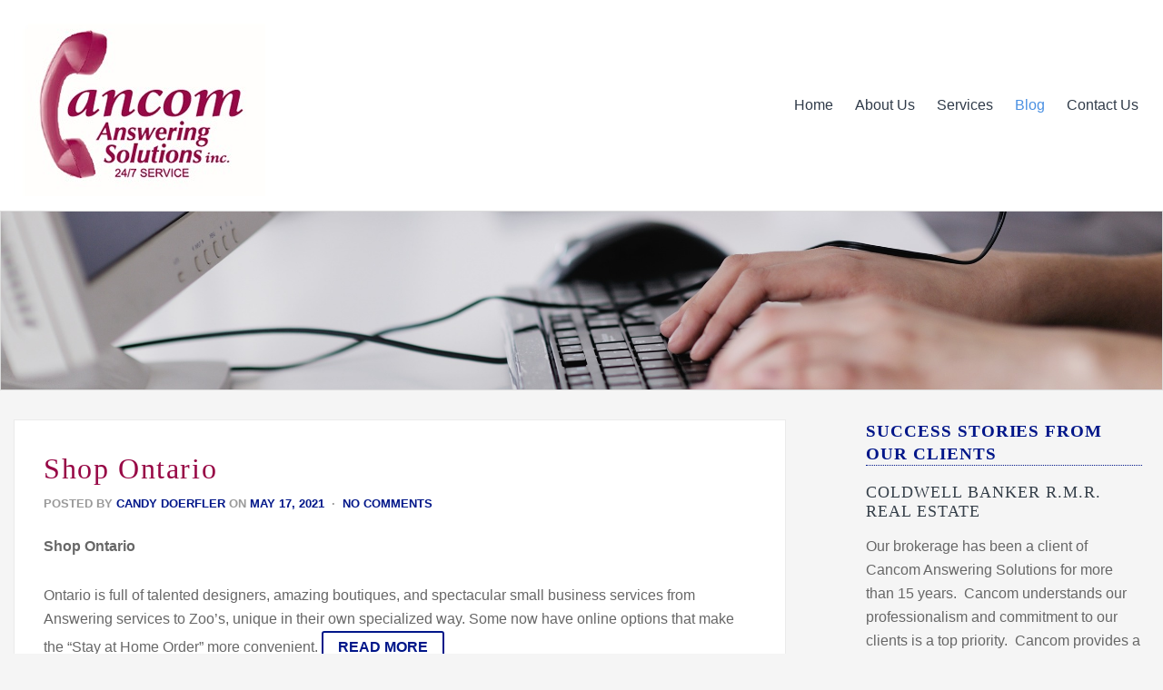

--- FILE ---
content_type: text/html; charset=UTF-8
request_url: https://cancomansweringsolutions.ca/blog/
body_size: 63410
content:
<!DOCTYPE html>

<!--[if IE 6]>
	<html id="ie6" lang="en-CA">
<![endif]-->
<!--[if IE 7]>
	<html id="ie7" lang="en-CA">
<![endif]-->
<!--[if IE 8]>
	<html id="ie8" lang="en-CA">
<![endif]-->
<!--[if IE 9]>
	<html id="ie9" lang="en-CA">
<![endif]-->
<!--[if (gt IE 9) | (!IE)  ]><!-->
	<html  lang="en-CA">
<!--<![endif]-->

<head>

<meta charset="UTF-8" />
<script type="text/javascript">
/* <![CDATA[ */
var gform;gform||(document.addEventListener("gform_main_scripts_loaded",function(){gform.scriptsLoaded=!0}),document.addEventListener("gform/theme/scripts_loaded",function(){gform.themeScriptsLoaded=!0}),window.addEventListener("DOMContentLoaded",function(){gform.domLoaded=!0}),gform={domLoaded:!1,scriptsLoaded:!1,themeScriptsLoaded:!1,isFormEditor:()=>"function"==typeof InitializeEditor,callIfLoaded:function(o){return!(!gform.domLoaded||!gform.scriptsLoaded||!gform.themeScriptsLoaded&&!gform.isFormEditor()||(gform.isFormEditor()&&console.warn("The use of gform.initializeOnLoaded() is deprecated in the form editor context and will be removed in Gravity Forms 3.1."),o(),0))},initializeOnLoaded:function(o){gform.callIfLoaded(o)||(document.addEventListener("gform_main_scripts_loaded",()=>{gform.scriptsLoaded=!0,gform.callIfLoaded(o)}),document.addEventListener("gform/theme/scripts_loaded",()=>{gform.themeScriptsLoaded=!0,gform.callIfLoaded(o)}),window.addEventListener("DOMContentLoaded",()=>{gform.domLoaded=!0,gform.callIfLoaded(o)}))},hooks:{action:{},filter:{}},addAction:function(o,r,e,t){gform.addHook("action",o,r,e,t)},addFilter:function(o,r,e,t){gform.addHook("filter",o,r,e,t)},doAction:function(o){gform.doHook("action",o,arguments)},applyFilters:function(o){return gform.doHook("filter",o,arguments)},removeAction:function(o,r){gform.removeHook("action",o,r)},removeFilter:function(o,r,e){gform.removeHook("filter",o,r,e)},addHook:function(o,r,e,t,n){null==gform.hooks[o][r]&&(gform.hooks[o][r]=[]);var d=gform.hooks[o][r];null==n&&(n=r+"_"+d.length),gform.hooks[o][r].push({tag:n,callable:e,priority:t=null==t?10:t})},doHook:function(r,o,e){var t;if(e=Array.prototype.slice.call(e,1),null!=gform.hooks[r][o]&&((o=gform.hooks[r][o]).sort(function(o,r){return o.priority-r.priority}),o.forEach(function(o){"function"!=typeof(t=o.callable)&&(t=window[t]),"action"==r?t.apply(null,e):e[0]=t.apply(null,e)})),"filter"==r)return e[0]},removeHook:function(o,r,t,n){var e;null!=gform.hooks[o][r]&&(e=(e=gform.hooks[o][r]).filter(function(o,r,e){return!!(null!=n&&n!=o.tag||null!=t&&t!=o.priority)}),gform.hooks[o][r]=e)}});
/* ]]> */
</script>


<title>Blog :: Cancom Answering Solutions</title>

<link rel="shortcut icon" href="https://cancomansweringsolutions.ca/wp-content/themes/Builder-Summit/lib/builder-core/favicons/default.ico" />

<link rel="stylesheet" href="https://cancomansweringsolutions.ca/wp-content/themes/Builder-Summit/lib/builder-core/css/reset.css" type="text/css" media="screen" />
<link rel="stylesheet" href="https://cancomansweringsolutions.ca/wp-content/themes/Builder-Summit-Custom/style.css" type="text/css" media="screen" />
<link rel="stylesheet" href="https://cancomansweringsolutions.ca/wp-content/uploads/it-file-cache/builder-layouts/515aeb0a78657.css?version=9b570775920b65bff6430ed43b708665" type="text/css" media="screen" />
<link rel="stylesheet" href="https://cancomansweringsolutions.ca/wp-content/themes/Builder-Summit-Custom/style-responsive.css" type="text/css" media="only screen and (max-width: 1250px)" />
<link rel="stylesheet" href="https://cancomansweringsolutions.ca/wp-content/themes/Builder-Summit-Custom/style-mobile.css" type="text/css" media="only screen and (max-width: 500px)" />
<link rel="stylesheet" href="https://cancomansweringsolutions.ca/wp-content/themes/Builder-Summit/lib/builder-core/css/structure.css?ver=2" type="text/css" media="screen" />

<!--[if lt IE 7]>
	<script src="https://cancomansweringsolutions.ca/wp-content/themes/Builder-Summit/lib/builder-core/js/dropdown.js" type="text/javascript"></script>
<![endif]-->
<!--[if lt IE 9]>
	<script src="https://cancomansweringsolutions.ca/wp-content/themes/Builder-Summit/lib/builder-core/js/html5.js" type="text/javascript"></script>
<![endif]-->

<link rel="profile" href="http://gmpg.org/xfn/11" />
<link rel="pingback" href="https://cancomansweringsolutions.ca/xmlrpc.php" />
<meta name="viewport" content="width=device-width, initial-scale=1">

<meta name='robots' content='max-image-preview:large' />
<link rel='dns-prefetch' href='//www.google.com' />
<link rel='dns-prefetch' href='//fonts.googleapis.com' />
<link rel="alternate" type="application/rss+xml" title="Cancom Answering Solutions &raquo; Feed" href="https://cancomansweringsolutions.ca/feed/" />
<link rel="alternate" type="application/rss+xml" title="Cancom Answering Solutions &raquo; Comments Feed" href="https://cancomansweringsolutions.ca/comments/feed/" />
<style id='wp-img-auto-sizes-contain-inline-css' type='text/css'>
img:is([sizes=auto i],[sizes^="auto," i]){contain-intrinsic-size:3000px 1500px}
/*# sourceURL=wp-img-auto-sizes-contain-inline-css */
</style>
<style id='wp-block-library-inline-css' type='text/css'>
:root{--wp-block-synced-color:#7a00df;--wp-block-synced-color--rgb:122,0,223;--wp-bound-block-color:var(--wp-block-synced-color);--wp-editor-canvas-background:#ddd;--wp-admin-theme-color:#007cba;--wp-admin-theme-color--rgb:0,124,186;--wp-admin-theme-color-darker-10:#006ba1;--wp-admin-theme-color-darker-10--rgb:0,107,160.5;--wp-admin-theme-color-darker-20:#005a87;--wp-admin-theme-color-darker-20--rgb:0,90,135;--wp-admin-border-width-focus:2px}@media (min-resolution:192dpi){:root{--wp-admin-border-width-focus:1.5px}}.wp-element-button{cursor:pointer}:root .has-very-light-gray-background-color{background-color:#eee}:root .has-very-dark-gray-background-color{background-color:#313131}:root .has-very-light-gray-color{color:#eee}:root .has-very-dark-gray-color{color:#313131}:root .has-vivid-green-cyan-to-vivid-cyan-blue-gradient-background{background:linear-gradient(135deg,#00d084,#0693e3)}:root .has-purple-crush-gradient-background{background:linear-gradient(135deg,#34e2e4,#4721fb 50%,#ab1dfe)}:root .has-hazy-dawn-gradient-background{background:linear-gradient(135deg,#faaca8,#dad0ec)}:root .has-subdued-olive-gradient-background{background:linear-gradient(135deg,#fafae1,#67a671)}:root .has-atomic-cream-gradient-background{background:linear-gradient(135deg,#fdd79a,#004a59)}:root .has-nightshade-gradient-background{background:linear-gradient(135deg,#330968,#31cdcf)}:root .has-midnight-gradient-background{background:linear-gradient(135deg,#020381,#2874fc)}:root{--wp--preset--font-size--normal:16px;--wp--preset--font-size--huge:42px}.has-regular-font-size{font-size:1em}.has-larger-font-size{font-size:2.625em}.has-normal-font-size{font-size:var(--wp--preset--font-size--normal)}.has-huge-font-size{font-size:var(--wp--preset--font-size--huge)}.has-text-align-center{text-align:center}.has-text-align-left{text-align:left}.has-text-align-right{text-align:right}.has-fit-text{white-space:nowrap!important}#end-resizable-editor-section{display:none}.aligncenter{clear:both}.items-justified-left{justify-content:flex-start}.items-justified-center{justify-content:center}.items-justified-right{justify-content:flex-end}.items-justified-space-between{justify-content:space-between}.screen-reader-text{border:0;clip-path:inset(50%);height:1px;margin:-1px;overflow:hidden;padding:0;position:absolute;width:1px;word-wrap:normal!important}.screen-reader-text:focus{background-color:#ddd;clip-path:none;color:#444;display:block;font-size:1em;height:auto;left:5px;line-height:normal;padding:15px 23px 14px;text-decoration:none;top:5px;width:auto;z-index:100000}html :where(.has-border-color){border-style:solid}html :where([style*=border-top-color]){border-top-style:solid}html :where([style*=border-right-color]){border-right-style:solid}html :where([style*=border-bottom-color]){border-bottom-style:solid}html :where([style*=border-left-color]){border-left-style:solid}html :where([style*=border-width]){border-style:solid}html :where([style*=border-top-width]){border-top-style:solid}html :where([style*=border-right-width]){border-right-style:solid}html :where([style*=border-bottom-width]){border-bottom-style:solid}html :where([style*=border-left-width]){border-left-style:solid}html :where(img[class*=wp-image-]){height:auto;max-width:100%}:where(figure){margin:0 0 1em}html :where(.is-position-sticky){--wp-admin--admin-bar--position-offset:var(--wp-admin--admin-bar--height,0px)}@media screen and (max-width:600px){html :where(.is-position-sticky){--wp-admin--admin-bar--position-offset:0px}}

/*# sourceURL=wp-block-library-inline-css */
</style><style id='global-styles-inline-css' type='text/css'>
:root{--wp--preset--aspect-ratio--square: 1;--wp--preset--aspect-ratio--4-3: 4/3;--wp--preset--aspect-ratio--3-4: 3/4;--wp--preset--aspect-ratio--3-2: 3/2;--wp--preset--aspect-ratio--2-3: 2/3;--wp--preset--aspect-ratio--16-9: 16/9;--wp--preset--aspect-ratio--9-16: 9/16;--wp--preset--color--black: #000000;--wp--preset--color--cyan-bluish-gray: #abb8c3;--wp--preset--color--white: #ffffff;--wp--preset--color--pale-pink: #f78da7;--wp--preset--color--vivid-red: #cf2e2e;--wp--preset--color--luminous-vivid-orange: #ff6900;--wp--preset--color--luminous-vivid-amber: #fcb900;--wp--preset--color--light-green-cyan: #7bdcb5;--wp--preset--color--vivid-green-cyan: #00d084;--wp--preset--color--pale-cyan-blue: #8ed1fc;--wp--preset--color--vivid-cyan-blue: #0693e3;--wp--preset--color--vivid-purple: #9b51e0;--wp--preset--gradient--vivid-cyan-blue-to-vivid-purple: linear-gradient(135deg,rgb(6,147,227) 0%,rgb(155,81,224) 100%);--wp--preset--gradient--light-green-cyan-to-vivid-green-cyan: linear-gradient(135deg,rgb(122,220,180) 0%,rgb(0,208,130) 100%);--wp--preset--gradient--luminous-vivid-amber-to-luminous-vivid-orange: linear-gradient(135deg,rgb(252,185,0) 0%,rgb(255,105,0) 100%);--wp--preset--gradient--luminous-vivid-orange-to-vivid-red: linear-gradient(135deg,rgb(255,105,0) 0%,rgb(207,46,46) 100%);--wp--preset--gradient--very-light-gray-to-cyan-bluish-gray: linear-gradient(135deg,rgb(238,238,238) 0%,rgb(169,184,195) 100%);--wp--preset--gradient--cool-to-warm-spectrum: linear-gradient(135deg,rgb(74,234,220) 0%,rgb(151,120,209) 20%,rgb(207,42,186) 40%,rgb(238,44,130) 60%,rgb(251,105,98) 80%,rgb(254,248,76) 100%);--wp--preset--gradient--blush-light-purple: linear-gradient(135deg,rgb(255,206,236) 0%,rgb(152,150,240) 100%);--wp--preset--gradient--blush-bordeaux: linear-gradient(135deg,rgb(254,205,165) 0%,rgb(254,45,45) 50%,rgb(107,0,62) 100%);--wp--preset--gradient--luminous-dusk: linear-gradient(135deg,rgb(255,203,112) 0%,rgb(199,81,192) 50%,rgb(65,88,208) 100%);--wp--preset--gradient--pale-ocean: linear-gradient(135deg,rgb(255,245,203) 0%,rgb(182,227,212) 50%,rgb(51,167,181) 100%);--wp--preset--gradient--electric-grass: linear-gradient(135deg,rgb(202,248,128) 0%,rgb(113,206,126) 100%);--wp--preset--gradient--midnight: linear-gradient(135deg,rgb(2,3,129) 0%,rgb(40,116,252) 100%);--wp--preset--font-size--small: 13px;--wp--preset--font-size--medium: 20px;--wp--preset--font-size--large: 36px;--wp--preset--font-size--x-large: 42px;--wp--preset--spacing--20: 0.44rem;--wp--preset--spacing--30: 0.67rem;--wp--preset--spacing--40: 1rem;--wp--preset--spacing--50: 1.5rem;--wp--preset--spacing--60: 2.25rem;--wp--preset--spacing--70: 3.38rem;--wp--preset--spacing--80: 5.06rem;--wp--preset--shadow--natural: 6px 6px 9px rgba(0, 0, 0, 0.2);--wp--preset--shadow--deep: 12px 12px 50px rgba(0, 0, 0, 0.4);--wp--preset--shadow--sharp: 6px 6px 0px rgba(0, 0, 0, 0.2);--wp--preset--shadow--outlined: 6px 6px 0px -3px rgb(255, 255, 255), 6px 6px rgb(0, 0, 0);--wp--preset--shadow--crisp: 6px 6px 0px rgb(0, 0, 0);}:where(.is-layout-flex){gap: 0.5em;}:where(.is-layout-grid){gap: 0.5em;}body .is-layout-flex{display: flex;}.is-layout-flex{flex-wrap: wrap;align-items: center;}.is-layout-flex > :is(*, div){margin: 0;}body .is-layout-grid{display: grid;}.is-layout-grid > :is(*, div){margin: 0;}:where(.wp-block-columns.is-layout-flex){gap: 2em;}:where(.wp-block-columns.is-layout-grid){gap: 2em;}:where(.wp-block-post-template.is-layout-flex){gap: 1.25em;}:where(.wp-block-post-template.is-layout-grid){gap: 1.25em;}.has-black-color{color: var(--wp--preset--color--black) !important;}.has-cyan-bluish-gray-color{color: var(--wp--preset--color--cyan-bluish-gray) !important;}.has-white-color{color: var(--wp--preset--color--white) !important;}.has-pale-pink-color{color: var(--wp--preset--color--pale-pink) !important;}.has-vivid-red-color{color: var(--wp--preset--color--vivid-red) !important;}.has-luminous-vivid-orange-color{color: var(--wp--preset--color--luminous-vivid-orange) !important;}.has-luminous-vivid-amber-color{color: var(--wp--preset--color--luminous-vivid-amber) !important;}.has-light-green-cyan-color{color: var(--wp--preset--color--light-green-cyan) !important;}.has-vivid-green-cyan-color{color: var(--wp--preset--color--vivid-green-cyan) !important;}.has-pale-cyan-blue-color{color: var(--wp--preset--color--pale-cyan-blue) !important;}.has-vivid-cyan-blue-color{color: var(--wp--preset--color--vivid-cyan-blue) !important;}.has-vivid-purple-color{color: var(--wp--preset--color--vivid-purple) !important;}.has-black-background-color{background-color: var(--wp--preset--color--black) !important;}.has-cyan-bluish-gray-background-color{background-color: var(--wp--preset--color--cyan-bluish-gray) !important;}.has-white-background-color{background-color: var(--wp--preset--color--white) !important;}.has-pale-pink-background-color{background-color: var(--wp--preset--color--pale-pink) !important;}.has-vivid-red-background-color{background-color: var(--wp--preset--color--vivid-red) !important;}.has-luminous-vivid-orange-background-color{background-color: var(--wp--preset--color--luminous-vivid-orange) !important;}.has-luminous-vivid-amber-background-color{background-color: var(--wp--preset--color--luminous-vivid-amber) !important;}.has-light-green-cyan-background-color{background-color: var(--wp--preset--color--light-green-cyan) !important;}.has-vivid-green-cyan-background-color{background-color: var(--wp--preset--color--vivid-green-cyan) !important;}.has-pale-cyan-blue-background-color{background-color: var(--wp--preset--color--pale-cyan-blue) !important;}.has-vivid-cyan-blue-background-color{background-color: var(--wp--preset--color--vivid-cyan-blue) !important;}.has-vivid-purple-background-color{background-color: var(--wp--preset--color--vivid-purple) !important;}.has-black-border-color{border-color: var(--wp--preset--color--black) !important;}.has-cyan-bluish-gray-border-color{border-color: var(--wp--preset--color--cyan-bluish-gray) !important;}.has-white-border-color{border-color: var(--wp--preset--color--white) !important;}.has-pale-pink-border-color{border-color: var(--wp--preset--color--pale-pink) !important;}.has-vivid-red-border-color{border-color: var(--wp--preset--color--vivid-red) !important;}.has-luminous-vivid-orange-border-color{border-color: var(--wp--preset--color--luminous-vivid-orange) !important;}.has-luminous-vivid-amber-border-color{border-color: var(--wp--preset--color--luminous-vivid-amber) !important;}.has-light-green-cyan-border-color{border-color: var(--wp--preset--color--light-green-cyan) !important;}.has-vivid-green-cyan-border-color{border-color: var(--wp--preset--color--vivid-green-cyan) !important;}.has-pale-cyan-blue-border-color{border-color: var(--wp--preset--color--pale-cyan-blue) !important;}.has-vivid-cyan-blue-border-color{border-color: var(--wp--preset--color--vivid-cyan-blue) !important;}.has-vivid-purple-border-color{border-color: var(--wp--preset--color--vivid-purple) !important;}.has-vivid-cyan-blue-to-vivid-purple-gradient-background{background: var(--wp--preset--gradient--vivid-cyan-blue-to-vivid-purple) !important;}.has-light-green-cyan-to-vivid-green-cyan-gradient-background{background: var(--wp--preset--gradient--light-green-cyan-to-vivid-green-cyan) !important;}.has-luminous-vivid-amber-to-luminous-vivid-orange-gradient-background{background: var(--wp--preset--gradient--luminous-vivid-amber-to-luminous-vivid-orange) !important;}.has-luminous-vivid-orange-to-vivid-red-gradient-background{background: var(--wp--preset--gradient--luminous-vivid-orange-to-vivid-red) !important;}.has-very-light-gray-to-cyan-bluish-gray-gradient-background{background: var(--wp--preset--gradient--very-light-gray-to-cyan-bluish-gray) !important;}.has-cool-to-warm-spectrum-gradient-background{background: var(--wp--preset--gradient--cool-to-warm-spectrum) !important;}.has-blush-light-purple-gradient-background{background: var(--wp--preset--gradient--blush-light-purple) !important;}.has-blush-bordeaux-gradient-background{background: var(--wp--preset--gradient--blush-bordeaux) !important;}.has-luminous-dusk-gradient-background{background: var(--wp--preset--gradient--luminous-dusk) !important;}.has-pale-ocean-gradient-background{background: var(--wp--preset--gradient--pale-ocean) !important;}.has-electric-grass-gradient-background{background: var(--wp--preset--gradient--electric-grass) !important;}.has-midnight-gradient-background{background: var(--wp--preset--gradient--midnight) !important;}.has-small-font-size{font-size: var(--wp--preset--font-size--small) !important;}.has-medium-font-size{font-size: var(--wp--preset--font-size--medium) !important;}.has-large-font-size{font-size: var(--wp--preset--font-size--large) !important;}.has-x-large-font-size{font-size: var(--wp--preset--font-size--x-large) !important;}
/*# sourceURL=global-styles-inline-css */
</style>

<style id='classic-theme-styles-inline-css' type='text/css'>
/*! This file is auto-generated */
.wp-block-button__link{color:#fff;background-color:#32373c;border-radius:9999px;box-shadow:none;text-decoration:none;padding:calc(.667em + 2px) calc(1.333em + 2px);font-size:1.125em}.wp-block-file__button{background:#32373c;color:#fff;text-decoration:none}
/*# sourceURL=/wp-includes/css/classic-themes.min.css */
</style>
<link rel='stylesheet' id='wpo_min-header-0-css' href='https://cancomansweringsolutions.ca/wp-content/cache/wpo-minify/1768018886/assets/wpo-minify-header-f027491d.min.css' type='text/css' media='all' />
<script type="text/javascript" src="https://cancomansweringsolutions.ca/wp-content/cache/wpo-minify/1768018886/assets/wpo-minify-header-b4fe1c00.min.js" id="wpo_min-header-0-js"></script>
<script type="text/javascript" id="wpo_min-header-1-js-extra">
/* <![CDATA[ */
var gf_global = {"gf_currency_config":{"name":"Canadian Dollar","symbol_left":"$","symbol_right":"CAD","symbol_padding":" ","thousand_separator":",","decimal_separator":".","decimals":2,"code":"CAD"},"base_url":"https://cancomansweringsolutions.ca/wp-content/plugins/gravityforms","number_formats":[],"spinnerUrl":"https://cancomansweringsolutions.ca/wp-content/plugins/gravityforms/images/spinner.svg","version_hash":"6ecbd77ff6f0962fae537806043539c0","strings":{"newRowAdded":"New row added.","rowRemoved":"Row removed","formSaved":"The form has been saved.  The content contains the link to return and complete the form."}};
var gform_i18n = {"datepicker":{"days":{"monday":"Mo","tuesday":"Tu","wednesday":"We","thursday":"Th","friday":"Fr","saturday":"Sa","sunday":"Su"},"months":{"january":"January","february":"February","march":"March","april":"April","may":"May","june":"June","july":"July","august":"August","september":"September","october":"October","november":"November","december":"December"},"firstDay":1,"iconText":"Select date"}};
var gf_legacy_multi = {"1":"1"};
var gform_gravityforms = {"strings":{"invalid_file_extension":"This type of file is not allowed. Must be one of the following:","delete_file":"Delete this file","in_progress":"in progress","file_exceeds_limit":"File exceeds size limit","illegal_extension":"This type of file is not allowed.","max_reached":"Maximum number of files reached","unknown_error":"There was a problem while saving the file on the server","currently_uploading":"Please wait for the uploading to complete","cancel":"Cancel","cancel_upload":"Cancel this upload","cancelled":"Cancelled","error":"Error","message":"Message"},"vars":{"images_url":"https://cancomansweringsolutions.ca/wp-content/plugins/gravityforms/images"}};
var gf_global = {"gf_currency_config":{"name":"Canadian Dollar","symbol_left":"$","symbol_right":"CAD","symbol_padding":" ","thousand_separator":",","decimal_separator":".","decimals":2,"code":"CAD"},"base_url":"https://cancomansweringsolutions.ca/wp-content/plugins/gravityforms","number_formats":[],"spinnerUrl":"https://cancomansweringsolutions.ca/wp-content/plugins/gravityforms/images/spinner.svg","version_hash":"6ecbd77ff6f0962fae537806043539c0","strings":{"newRowAdded":"New row added.","rowRemoved":"Row removed","formSaved":"The form has been saved.  The content contains the link to return and complete the form."}};
var gform_i18n = {"datepicker":{"days":{"monday":"Mo","tuesday":"Tu","wednesday":"We","thursday":"Th","friday":"Fr","saturday":"Sa","sunday":"Su"},"months":{"january":"January","february":"February","march":"March","april":"April","may":"May","june":"June","july":"July","august":"August","september":"September","october":"October","november":"November","december":"December"},"firstDay":1,"iconText":"Select date"}};
var gf_legacy_multi = {"1":"1","2":"1"};
var gform_gravityforms = {"strings":{"invalid_file_extension":"This type of file is not allowed. Must be one of the following:","delete_file":"Delete this file","in_progress":"in progress","file_exceeds_limit":"File exceeds size limit","illegal_extension":"This type of file is not allowed.","max_reached":"Maximum number of files reached","unknown_error":"There was a problem while saving the file on the server","currently_uploading":"Please wait for the uploading to complete","cancel":"Cancel","cancel_upload":"Cancel this upload","cancelled":"Cancelled","error":"Error","message":"Message"},"vars":{"images_url":"https://cancomansweringsolutions.ca/wp-content/plugins/gravityforms/images"}};
var gf_global = {"gf_currency_config":{"name":"Canadian Dollar","symbol_left":"$","symbol_right":"CAD","symbol_padding":" ","thousand_separator":",","decimal_separator":".","decimals":2,"code":"CAD"},"base_url":"https://cancomansweringsolutions.ca/wp-content/plugins/gravityforms","number_formats":[],"spinnerUrl":"https://cancomansweringsolutions.ca/wp-content/plugins/gravityforms/images/spinner.svg","version_hash":"6ecbd77ff6f0962fae537806043539c0","strings":{"newRowAdded":"New row added.","rowRemoved":"Row removed","formSaved":"The form has been saved.  The content contains the link to return and complete the form."}};
var gform_i18n = {"datepicker":{"days":{"monday":"Mo","tuesday":"Tu","wednesday":"We","thursday":"Th","friday":"Fr","saturday":"Sa","sunday":"Su"},"months":{"january":"January","february":"February","march":"March","april":"April","may":"May","june":"June","july":"July","august":"August","september":"September","october":"October","november":"November","december":"December"},"firstDay":1,"iconText":"Select date"}};
var gf_legacy_multi = {"1":"1","2":"1"};
var gform_gravityforms = {"strings":{"invalid_file_extension":"This type of file is not allowed. Must be one of the following:","delete_file":"Delete this file","in_progress":"in progress","file_exceeds_limit":"File exceeds size limit","illegal_extension":"This type of file is not allowed.","max_reached":"Maximum number of files reached","unknown_error":"There was a problem while saving the file on the server","currently_uploading":"Please wait for the uploading to complete","cancel":"Cancel","cancel_upload":"Cancel this upload","cancelled":"Cancelled","error":"Error","message":"Message"},"vars":{"images_url":"https://cancomansweringsolutions.ca/wp-content/plugins/gravityforms/images"}};
var gf_global = {"gf_currency_config":{"name":"Canadian Dollar","symbol_left":"$","symbol_right":"CAD","symbol_padding":" ","thousand_separator":",","decimal_separator":".","decimals":2,"code":"CAD"},"base_url":"https://cancomansweringsolutions.ca/wp-content/plugins/gravityforms","number_formats":[],"spinnerUrl":"https://cancomansweringsolutions.ca/wp-content/plugins/gravityforms/images/spinner.svg","version_hash":"6ecbd77ff6f0962fae537806043539c0","strings":{"newRowAdded":"New row added.","rowRemoved":"Row removed","formSaved":"The form has been saved.  The content contains the link to return and complete the form."}};
var gform_i18n = {"datepicker":{"days":{"monday":"Mo","tuesday":"Tu","wednesday":"We","thursday":"Th","friday":"Fr","saturday":"Sa","sunday":"Su"},"months":{"january":"January","february":"February","march":"March","april":"April","may":"May","june":"June","july":"July","august":"August","september":"September","october":"October","november":"November","december":"December"},"firstDay":1,"iconText":"Select date"}};
var gf_legacy_multi = {"1":"1","2":"1"};
var gform_gravityforms = {"strings":{"invalid_file_extension":"This type of file is not allowed. Must be one of the following:","delete_file":"Delete this file","in_progress":"in progress","file_exceeds_limit":"File exceeds size limit","illegal_extension":"This type of file is not allowed.","max_reached":"Maximum number of files reached","unknown_error":"There was a problem while saving the file on the server","currently_uploading":"Please wait for the uploading to complete","cancel":"Cancel","cancel_upload":"Cancel this upload","cancelled":"Cancelled","error":"Error","message":"Message"},"vars":{"images_url":"https://cancomansweringsolutions.ca/wp-content/plugins/gravityforms/images"}};
var gf_global = {"gf_currency_config":{"name":"Canadian Dollar","symbol_left":"$","symbol_right":"CAD","symbol_padding":" ","thousand_separator":",","decimal_separator":".","decimals":2,"code":"CAD"},"base_url":"https://cancomansweringsolutions.ca/wp-content/plugins/gravityforms","number_formats":[],"spinnerUrl":"https://cancomansweringsolutions.ca/wp-content/plugins/gravityforms/images/spinner.svg","version_hash":"6ecbd77ff6f0962fae537806043539c0","strings":{"newRowAdded":"New row added.","rowRemoved":"Row removed","formSaved":"The form has been saved.  The content contains the link to return and complete the form."}};
var gform_i18n = {"datepicker":{"days":{"monday":"Mo","tuesday":"Tu","wednesday":"We","thursday":"Th","friday":"Fr","saturday":"Sa","sunday":"Su"},"months":{"january":"January","february":"February","march":"March","april":"April","may":"May","june":"June","july":"July","august":"August","september":"September","october":"October","november":"November","december":"December"},"firstDay":1,"iconText":"Select date"}};
var gf_legacy_multi = {"1":"1","2":"1"};
var gform_gravityforms = {"strings":{"invalid_file_extension":"This type of file is not allowed. Must be one of the following:","delete_file":"Delete this file","in_progress":"in progress","file_exceeds_limit":"File exceeds size limit","illegal_extension":"This type of file is not allowed.","max_reached":"Maximum number of files reached","unknown_error":"There was a problem while saving the file on the server","currently_uploading":"Please wait for the uploading to complete","cancel":"Cancel","cancel_upload":"Cancel this upload","cancelled":"Cancelled","error":"Error","message":"Message"},"vars":{"images_url":"https://cancomansweringsolutions.ca/wp-content/plugins/gravityforms/images"}};
//# sourceURL=wpo_min-header-1-js-extra
/* ]]> */
</script>
<script type="text/javascript" src="https://cancomansweringsolutions.ca/wp-content/cache/wpo-minify/1768018886/assets/wpo-minify-header-47ce07a8.min.js" id="wpo_min-header-1-js"></script>
<script type="text/javascript" defer='defer' src="https://www.google.com/recaptcha/api.js?hl=en&amp;ver=6.9#038;render=explicit" id="gform_recaptcha-js"></script>
<script type="text/javascript" src="https://cancomansweringsolutions.ca/wp-content/cache/wpo-minify/1768018886/assets/wpo-minify-header-7e970a38.min.js" id="wpo_min-header-3-js"></script>
<link rel="https://api.w.org/" href="https://cancomansweringsolutions.ca/wp-json/" /><link rel="EditURI" type="application/rsd+xml" title="RSD" href="https://cancomansweringsolutions.ca/xmlrpc.php?rsd" />
<!-- BEGIN ROBLY WIDGET CODE -->
<script type='text/javascript'>
  var _d_site = _d_site || 'dc430f117fe960fec401a2c4d5132f31';
  (function(w, d, p, s, s2) {
    w[p] = w[p] || function() { (w[p].q = w[p].q || []).push(arguments) };
    s = d.createElement('script'); s.async = 1; s.src = '//s3.amazonaws.com/roblyimages/accounts/19286/forms/29342/signup_popup.js';
    s2 = d.getElementsByTagName('script')[0]; s2.parentNode.insertBefore(s, s2);
  })(window, document, 'Robly');
</script>
<!-- END ROBLY WIDGET CODE -->
</head>
<body id="builder-layout-515aeb0a78657" class="blog wp-theme-Builder-Summit wp-child-theme-Builder-Summit-Custom builder-responsive builder-template-index builder-view-singular builder-view-page builder-view-blog builder-view-post-232">
<div class="builder-container-background-wrapper">
<div class="builder-container-outer-wrapper">
<div class="builder-container" id="builder-container-515aeb0a78657">
<div class="builder-module-background-wrapper builder-module-navigation-background-wrapper builder-module-1-background-wrapper builder-module-navigation-1-background-wrapper builder-module-top-background-wrapper builder-module-navigation-last-background-wrapper builder-module-before-widget-bar-background-wrapper nav-with-logo-background-wrapper" id="builder-module-515aeb0a7862d-background-wrapper">
<div class="builder-module-outer-wrapper builder-module-navigation-outer-wrapper builder-module-1-outer-wrapper builder-module-navigation-1-outer-wrapper builder-module-top-outer-wrapper builder-module-navigation-last-outer-wrapper builder-module-before-widget-bar-outer-wrapper nav-with-logo-outer-wrapper" id="builder-module-515aeb0a7862d-outer-wrapper">
<div class="builder-module builder-module-navigation builder-module-1 builder-module-navigation-1 builder-module-top builder-module-navigation-last builder-module-before-widget-bar nav-with-logo clearfix builder-module-navigation-custom-menu builder-module-navigation-custom-menu-id-2" id="builder-module-515aeb0a7862d">
<div class="builder-module-block-outer-wrapper builder-module-element-outer-wrapper builder-module-column-1-outer-wrapper single clearfix">
<div class="builder-module-block builder-module-element builder-module-column-1">
	    <div class='site-logo'>
	        <a href='https://cancomansweringsolutions.ca/' title='Cancom Answering Solutions' rel='home'><img src='https://cancomansweringsolutions.ca/wp-content/uploads/2017/07/CanComLogo_web277x200.jpg' alt='Cancom Answering Solutions'></a>
	    </div>
	<div class="menu-mainnav-container builder-module-navigation-menu-wrapper"><ul id="menu-mainnav" class="menu"><li id="menu-item-26" class="menu-item menu-item-type-post_type menu-item-object-page menu-item-home menu-item-26"><a href="https://cancomansweringsolutions.ca/">Home</a></li>
<li id="menu-item-24" class="menu-item menu-item-type-post_type menu-item-object-page menu-item-24"><a href="https://cancomansweringsolutions.ca/about-us/">About Us</a></li>
<li id="menu-item-35" class="menu-item menu-item-type-post_type menu-item-object-page menu-item-35"><a href="https://cancomansweringsolutions.ca/services/">Services</a></li>
<li id="menu-item-25" class="menu-item menu-item-type-post_type menu-item-object-page current-menu-item page_item page-item-15 current_page_item current_page_parent menu-item-25"><a href="https://cancomansweringsolutions.ca/blog/" aria-current="page">Blog</a></li>
<li id="menu-item-32" class="menu-item menu-item-type-post_type menu-item-object-page menu-item-has-children menu-item-32"><a href="https://cancomansweringsolutions.ca/contact-us/">Contact Us</a>
<ul class="sub-menu">
	<li id="menu-item-65" class="menu-item menu-item-type-post_type menu-item-object-page menu-item-65"><a href="https://cancomansweringsolutions.ca/contact-us/">Contact Us</a></li>
	<li id="menu-item-57" class="menu-item menu-item-type-post_type menu-item-object-page menu-item-57"><a href="https://cancomansweringsolutions.ca/contact-us/free-7-day-trial/">Free 7 Day Trial</a></li>
</ul>
</li>
</ul></div>
</div>
</div>

</div>
</div>
</div>

<div class="builder-module-background-wrapper builder-module-widget-bar-background-wrapper builder-module-2-background-wrapper builder-module-widget-bar-1-background-wrapper builder-module-middle-background-wrapper builder-module-before-content-background-wrapper builder-module-after-navigation-background-wrapper remove-titles-background-wrapper" id="builder-module-596e1b405074c-background-wrapper">
<div class="builder-module-outer-wrapper builder-module-widget-bar-outer-wrapper builder-module-2-outer-wrapper builder-module-widget-bar-1-outer-wrapper builder-module-middle-outer-wrapper builder-module-before-content-outer-wrapper builder-module-after-navigation-outer-wrapper remove-titles-outer-wrapper" id="builder-module-596e1b405074c-outer-wrapper">
<div class="builder-module builder-module-widget-bar builder-module-2 builder-module-widget-bar-1 builder-module-middle builder-module-before-content builder-module-after-navigation remove-titles clearfix" id="builder-module-596e1b405074c">
<div class="builder-module-block-outer-wrapper builder-module-sidebar-outer-wrapper builder-module-column-1-outer-wrapper single clearfix">
<div class="builder-module-block builder-module-sidebar builder-module-column-1   sidebar single clearfix">
<div class="widget-wrapper single widget-wrapper-single widget-wrapper-1 clearfix">
</div>

</div>
</div>

</div>
</div>
</div>

<div class="builder-module-background-wrapper builder-module-content-background-wrapper builder-module-3-background-wrapper builder-module-content-1-background-wrapper builder-module-middle-background-wrapper builder-module-content-last-background-wrapper builder-module-before-widget-bar-background-wrapper builder-module-after-widget-bar-background-wrapper default-module-style-background-wrapper" id="builder-module-515aeb0a78638-background-wrapper">
<div class="builder-module-outer-wrapper builder-module-content-outer-wrapper builder-module-3-outer-wrapper builder-module-content-1-outer-wrapper builder-module-middle-outer-wrapper builder-module-content-last-outer-wrapper builder-module-before-widget-bar-outer-wrapper builder-module-after-widget-bar-outer-wrapper default-module-style-outer-wrapper" id="builder-module-515aeb0a78638-outer-wrapper">
<div class="builder-module builder-module-content builder-module-3 builder-module-content-1 builder-module-middle builder-module-content-last builder-module-before-widget-bar builder-module-after-widget-bar default-module-style clearfix" id="builder-module-515aeb0a78638">
<div class="builder-module-block-outer-wrapper builder-module-element-outer-wrapper builder-module-column-1-outer-wrapper left clearfix">
<div class="builder-module-block builder-module-element builder-module-column-1 clearfix">
			<div class="loop">
			<div class="loop-content">
															<div id="post-232" class="post-232 post type-post status-publish format-standard hentry category-shop-ontario no-post-thumbnail">
	
	<!-- title, meta, and date info -->
	<div class="entry-header clearfix">
		
		<h1 class="entry-title clearfix">
			<a href="https://cancomansweringsolutions.ca/shop-ontario/">Shop Ontario</a>
		</h1>

		<div class="entry-meta-wrapper clearfix">
			<!-- meta, and date info -->
			<div class="entry-meta">
				Posted by <span class="author"><a href="https://cancomansweringsolutions.ca/author/candy-doerfler/" title="Candy Doerfler">Candy Doerfler</a></span> on			</div>

			<div class="entry-meta date">
				<a href="https://cancomansweringsolutions.ca/shop-ontario/">
					<span>&nbsp;May 17, 2021</span>
				</a>
			</div>

			<div class="entry-meta">
				<span class="comments">&nbsp; &middot; &nbsp;<a href="https://cancomansweringsolutions.ca/shop-ontario/#respond">No Comments</a></span>			</div>
		</div>

	</div>

	<!-- post content -->
	<div class="entry-content clearfix">
		<p><strong>Shop Ontario</strong></p>
<p>Ontario is full of talented designers, amazing boutiques, and spectacular small business services from Answering services to Zoo’s, unique in their own specialized way. Some now have online options that make the “Stay at Home Order” more convenient. <a href="https://cancomansweringsolutions.ca/shop-ontario/#more-232" class="more-link">Read More</a></p>
	</div>

	<!-- categories, tags and comments -->
	<div class="entry-footer clearfix">
		<div class="entry-meta">
						<div class="categories"><a href="https://cancomansweringsolutions.ca/category/shop-ontario/" rel="category tag">Shop Ontario</a></div>
					</div>
			</div>
</div>															<div id="post-226" class="post-226 post type-post status-publish format-standard hentry category-cheap-vs-expensive category-uncategorized no-post-thumbnail">
	
	<!-- title, meta, and date info -->
	<div class="entry-header clearfix">
		
		<h1 class="entry-title clearfix">
			<a href="https://cancomansweringsolutions.ca/customer-service-industry/">Customer Service Industry</a>
		</h1>

		<div class="entry-meta-wrapper clearfix">
			<!-- meta, and date info -->
			<div class="entry-meta">
				Posted by <span class="author"><a href="https://cancomansweringsolutions.ca/author/candy-doerfler/" title="Candy Doerfler">Candy Doerfler</a></span> on			</div>

			<div class="entry-meta date">
				<a href="https://cancomansweringsolutions.ca/customer-service-industry/">
					<span>&nbsp;March 17, 2021</span>
				</a>
			</div>

			<div class="entry-meta">
				<span class="comments">&nbsp; &middot; &nbsp;<a href="https://cancomansweringsolutions.ca/customer-service-industry/#respond">No Comments</a></span>			</div>
		</div>

	</div>

	<!-- post content -->
	<div class="entry-content clearfix">
		<p><strong>Customer Service, The Good, The Bad and The Ugly?</strong></p>
<p>Are you tired of waiting on hold? As you listen to elevator music, occasionally you will hear a recording saying you are now 22<sup>nd</sup> in cue (this is The Bad) or in some cases even worse. After waiting 40 minutes, you finally get someone live and end up saying “I’m sorry, I’ll transfer you to the right department” and it starts all over again (this is The Ugly) <a href="https://cancomansweringsolutions.ca/customer-service-industry/#more-226" class="more-link">Read More</a></p>
	</div>

	<!-- categories, tags and comments -->
	<div class="entry-footer clearfix">
		<div class="entry-meta">
						<div class="categories"><a href="https://cancomansweringsolutions.ca/category/cheap-vs-expensive/" rel="category tag">Cheap vs. Expensive</a> <a href="https://cancomansweringsolutions.ca/category/uncategorized/" rel="category tag">Uncategorised</a></div>
					</div>
			</div>
</div>															<div id="post-224" class="post-224 post type-post status-publish format-standard hentry category-real-estate no-post-thumbnail">
	
	<!-- title, meta, and date info -->
	<div class="entry-header clearfix">
		
		<h1 class="entry-title clearfix">
			<a href="https://cancomansweringsolutions.ca/customer-service-real-estate/">Customer Service Real Estate</a>
		</h1>

		<div class="entry-meta-wrapper clearfix">
			<!-- meta, and date info -->
			<div class="entry-meta">
				Posted by <span class="author"><a href="https://cancomansweringsolutions.ca/author/candy-doerfler/" title="Candy Doerfler">Candy Doerfler</a></span> on			</div>

			<div class="entry-meta date">
				<a href="https://cancomansweringsolutions.ca/customer-service-real-estate/">
					<span>&nbsp;March 17, 2021</span>
				</a>
			</div>

			<div class="entry-meta">
				<span class="comments">&nbsp; &middot; &nbsp;<a href="https://cancomansweringsolutions.ca/customer-service-real-estate/#respond">No Comments</a></span>			</div>
		</div>

	</div>

	<!-- post content -->
	<div class="entry-content clearfix">
		<p><strong>Customer Service, The Good, The Bad and The Ugly?</strong></p>
<p>Are you tired of waiting on hold? As you listen to elevator music, occasionally you will hear a recording saying you are now 22<sup>nd</sup> in cue (this is The Bad) or in some cases even worse. After waiting 40 minutes, you finally get someone live and end up saying “I’m sorry, I’ll transfer you to the right department” and it starts all over again (this is The Ugly) <a href="https://cancomansweringsolutions.ca/customer-service-real-estate/#more-224" class="more-link">Read More</a></p>
	</div>

	<!-- categories, tags and comments -->
	<div class="entry-footer clearfix">
		<div class="entry-meta">
						<div class="categories"><a href="https://cancomansweringsolutions.ca/category/real-estate/" rel="category tag">Real Estate</a></div>
					</div>
			</div>
</div>															<div id="post-211" class="post-211 post type-post status-publish format-standard hentry category-covid-19 category-uncategorized no-post-thumbnail">
	
	<!-- title, meta, and date info -->
	<div class="entry-header clearfix">
		
		<h1 class="entry-title clearfix">
			<a href="https://cancomansweringsolutions.ca/covid-19/">Covid 19</a>
		</h1>

		<div class="entry-meta-wrapper clearfix">
			<!-- meta, and date info -->
			<div class="entry-meta">
				Posted by <span class="author"><a href="https://cancomansweringsolutions.ca/author/candy-doerfler/" title="Candy Doerfler">Candy Doerfler</a></span> on			</div>

			<div class="entry-meta date">
				<a href="https://cancomansweringsolutions.ca/covid-19/">
					<span>&nbsp;March 25, 2020</span>
				</a>
			</div>

			<div class="entry-meta">
				<span class="comments">&nbsp; &middot; &nbsp;<a href="https://cancomansweringsolutions.ca/covid-19/#respond">No Comments</a></span>			</div>
		</div>

	</div>

	<!-- post content -->
	<div class="entry-content clearfix">
		<p><strong>COVID – 19</strong><br />
Cancom Answering Solutions is an essential service that will remain open 24/7. With 30 years’ experience, we will continue to serve our customers’ communications needs during this difficult and uncertain time.</p>
<p>In the event of self-isolation or the government has forced your office to close <strong>WE CAN HELP!</strong></p>
<p>Everything is a question mark! Schools, malls, weddings, toilet paper, essential, non-essential, the list is endless. <a href="https://cancomansweringsolutions.ca/covid-19/#more-211" class="more-link">Read More</a></p>
	</div>

	<!-- categories, tags and comments -->
	<div class="entry-footer clearfix">
		<div class="entry-meta">
						<div class="categories"><a href="https://cancomansweringsolutions.ca/category/covid-19/" rel="category tag">Covid 19</a> <a href="https://cancomansweringsolutions.ca/category/uncategorized/" rel="category tag">Uncategorised</a></div>
					</div>
			</div>
</div>															<div id="post-201" class="post-201 post type-post status-publish format-standard hentry category-business-ready-for-the-holidays no-post-thumbnail">
	
	<!-- title, meta, and date info -->
	<div class="entry-header clearfix">
		
		<h1 class="entry-title clearfix">
			<a href="https://cancomansweringsolutions.ca/you-may-be-ready-for-the-holidays-but-is-your-business/">You may be ready for the Holidays&#8230; But is your Business??</a>
		</h1>

		<div class="entry-meta-wrapper clearfix">
			<!-- meta, and date info -->
			<div class="entry-meta">
				Posted by <span class="author"><a href="https://cancomansweringsolutions.ca/author/candy-doerfler/" title="Candy Doerfler">Candy Doerfler</a></span> on			</div>

			<div class="entry-meta date">
				<a href="https://cancomansweringsolutions.ca/you-may-be-ready-for-the-holidays-but-is-your-business/">
					<span>&nbsp;December 16, 2019</span>
				</a>
			</div>

			<div class="entry-meta">
				<span class="comments">&nbsp; &middot; &nbsp;<a href="https://cancomansweringsolutions.ca/you-may-be-ready-for-the-holidays-but-is-your-business/#respond">No Comments</a></span>			</div>
		</div>

	</div>

	<!-- post content -->
	<div class="entry-content clearfix">
		<p>Is your Business ready for the holidays?                 <img fetchpriority="high" decoding="async" class="alignleft size-medium wp-image-121" src="https://cancomansweringsolutions.ca/wp-content/uploads/2017/11/Santa-working-team-300x300.jpg" alt="Cancom Answering Solutions Peace of Mind Package" width="300" height="300" srcset="https://cancomansweringsolutions.ca/wp-content/uploads/2017/11/Santa-working-team-300x300.jpg 300w, https://cancomansweringsolutions.ca/wp-content/uploads/2017/11/Santa-working-team-150x150.jpg 150w, https://cancomansweringsolutions.ca/wp-content/uploads/2017/11/Santa-working-team-768x768.jpg 768w, https://cancomansweringsolutions.ca/wp-content/uploads/2017/11/Santa-working-team-1024x1024.jpg 1024w, https://cancomansweringsolutions.ca/wp-content/uploads/2017/11/Santa-working-team.jpg 1600w" sizes="(max-width: 300px) 100vw, 300px" /></p>
<p>Cancom can help you with that. Your Business will be wrapped &amp; ready to go. Everyone is so stressed this time of year and wondering how they will ever get everything done. All you need to do is click on the Free Trial option and you can relax and enjoy the holidays with family &amp; friends.  <a href="https://cancomansweringsolutions.ca/you-may-be-ready-for-the-holidays-but-is-your-business/#more-201" class="more-link">Read More</a></p>
	</div>

	<!-- categories, tags and comments -->
	<div class="entry-footer clearfix">
		<div class="entry-meta">
						<div class="categories"><a href="https://cancomansweringsolutions.ca/category/business-ready-for-the-holidays/" rel="category tag">Business Ready for the holidays</a></div>
					</div>
			</div>
</div>															<div id="post-193" class="post-193 post type-post status-publish format-standard hentry category-30-years no-post-thumbnail">
	
	<!-- title, meta, and date info -->
	<div class="entry-header clearfix">
		
		<h1 class="entry-title clearfix">
			<a href="https://cancomansweringsolutions.ca/30-years/">30 Years</a>
		</h1>

		<div class="entry-meta-wrapper clearfix">
			<!-- meta, and date info -->
			<div class="entry-meta">
				Posted by <span class="author"><a href="https://cancomansweringsolutions.ca/author/candy-doerfler/" title="Candy Doerfler">Candy Doerfler</a></span> on			</div>

			<div class="entry-meta date">
				<a href="https://cancomansweringsolutions.ca/30-years/">
					<span>&nbsp;September 11, 2019</span>
				</a>
			</div>

			<div class="entry-meta">
				<span class="comments">&nbsp; &middot; &nbsp;<a href="https://cancomansweringsolutions.ca/30-years/#respond">No Comments</a></span>			</div>
		</div>

	</div>

	<!-- post content -->
	<div class="entry-content clearfix">
		<p>Cancom celebrates 30 years</p>
<p>30 years, 10,950 days, 262,974 hours and counting is how long Cancom Answering Solutions has been providing 24 Hour Answering Service to our customers. Back then in 1989, we offered services to Durham Region and surrounding area only, but now 30 years later we cater to all businesses across Canada.  <a href="https://cancomansweringsolutions.ca/30-years/#more-193" class="more-link">Read More</a></p>
	</div>

	<!-- categories, tags and comments -->
	<div class="entry-footer clearfix">
		<div class="entry-meta">
						<div class="categories"><a href="https://cancomansweringsolutions.ca/category/30-years/" rel="category tag">30 years</a></div>
					</div>
			</div>
</div>															<div id="post-181" class="post-181 post type-post status-publish format-standard hentry category-cheap-vs-expensive no-post-thumbnail">
	
	<!-- title, meta, and date info -->
	<div class="entry-header clearfix">
		
		<h1 class="entry-title clearfix">
			<a href="https://cancomansweringsolutions.ca/cheap-vs-expensive/">Cheap vs. Expensive</a>
		</h1>

		<div class="entry-meta-wrapper clearfix">
			<!-- meta, and date info -->
			<div class="entry-meta">
				Posted by <span class="author"><a href="https://cancomansweringsolutions.ca/author/candy-doerfler/" title="Candy Doerfler">Candy Doerfler</a></span> on			</div>

			<div class="entry-meta date">
				<a href="https://cancomansweringsolutions.ca/cheap-vs-expensive/">
					<span>&nbsp;June 6, 2019</span>
				</a>
			</div>

			<div class="entry-meta">
				<span class="comments">&nbsp; &middot; &nbsp;<a href="https://cancomansweringsolutions.ca/cheap-vs-expensive/#respond">No Comments</a></span>			</div>
		</div>

	</div>

	<!-- post content -->
	<div class="entry-content clearfix">
		<p>&nbsp;</p>
<p>Many small business owners are constantly making decisions for their companies hoping to increase their bottom line by saving money. These companies often focus on cost rather than value. When you are in the market for something new, cost is always the biggest factor. I agree, this is an important factor but it should not be the only factor… quality should!</p>
<p> <a href="https://cancomansweringsolutions.ca/cheap-vs-expensive/#more-181" class="more-link">Read More</a></p>
	</div>

	<!-- categories, tags and comments -->
	<div class="entry-footer clearfix">
		<div class="entry-meta">
						<div class="categories"><a href="https://cancomansweringsolutions.ca/category/cheap-vs-expensive/" rel="category tag">Cheap vs. Expensive</a></div>
					</div>
			</div>
</div>															<div id="post-170" class="post-170 post type-post status-publish format-standard hentry category-free-trial no-post-thumbnail">
	
	<!-- title, meta, and date info -->
	<div class="entry-header clearfix">
		
		<h1 class="entry-title clearfix">
			<a href="https://cancomansweringsolutions.ca/snow-days/">Snow Days</a>
		</h1>

		<div class="entry-meta-wrapper clearfix">
			<!-- meta, and date info -->
			<div class="entry-meta">
				Posted by <span class="author"><a href="https://cancomansweringsolutions.ca/author/candy-doerfler/" title="Candy Doerfler">Candy Doerfler</a></span> on			</div>

			<div class="entry-meta date">
				<a href="https://cancomansweringsolutions.ca/snow-days/">
					<span>&nbsp;February 21, 2019</span>
				</a>
			</div>

			<div class="entry-meta">
				<span class="comments">&nbsp; &middot; &nbsp;<a href="https://cancomansweringsolutions.ca/snow-days/#respond">No Comments</a></span>			</div>
		</div>

	</div>

	<!-- post content -->
	<div class="entry-content clearfix">
		<p>Don’t you wish for a Snow Day just once in a while, the kids get them all the time? Now you can take one with peace of mind that your business isn’t taking a Snow Day as well. <a href="https://cancomansweringsolutions.ca/snow-days/#more-170" class="more-link">Read More</a></p>
	</div>

	<!-- categories, tags and comments -->
	<div class="entry-footer clearfix">
		<div class="entry-meta">
						<div class="categories"><a href="https://cancomansweringsolutions.ca/category/free-trial/" rel="category tag">Free Trial</a></div>
					</div>
			</div>
</div>															<div id="post-165" class="post-165 post type-post status-publish format-standard hentry category-peace-of-mind no-post-thumbnail">
	
	<!-- title, meta, and date info -->
	<div class="entry-header clearfix">
		
		<h1 class="entry-title clearfix">
			<a href="https://cancomansweringsolutions.ca/peace-of-mind/">Peace Of Mind</a>
		</h1>

		<div class="entry-meta-wrapper clearfix">
			<!-- meta, and date info -->
			<div class="entry-meta">
				Posted by <span class="author"><a href="https://cancomansweringsolutions.ca/author/merrywatson/" title="Mary Watson">Mary Watson</a></span> on			</div>

			<div class="entry-meta date">
				<a href="https://cancomansweringsolutions.ca/peace-of-mind/">
					<span>&nbsp;December 14, 2018</span>
				</a>
			</div>

			<div class="entry-meta">
				<span class="comments">&nbsp; &middot; &nbsp;<a href="https://cancomansweringsolutions.ca/peace-of-mind/#respond">No Comments</a></span>			</div>
		</div>

	</div>

	<!-- post content -->
	<div class="entry-content clearfix">
		<p><img decoding="async" class="aligncenter size-medium wp-image-121" src="https://cancomansweringsolutions.ca/wp-content/uploads/2017/11/Santa-working-team-300x300.jpg" alt="Cancom Answering Solutions Peace of Mind Package" width="300" height="300" srcset="https://cancomansweringsolutions.ca/wp-content/uploads/2017/11/Santa-working-team-300x300.jpg 300w, https://cancomansweringsolutions.ca/wp-content/uploads/2017/11/Santa-working-team-150x150.jpg 150w, https://cancomansweringsolutions.ca/wp-content/uploads/2017/11/Santa-working-team-768x768.jpg 768w, https://cancomansweringsolutions.ca/wp-content/uploads/2017/11/Santa-working-team-1024x1024.jpg 1024w, https://cancomansweringsolutions.ca/wp-content/uploads/2017/11/Santa-working-team.jpg 1600w" sizes="(max-width: 300px) 100vw, 300px" /></p>
<p>Enjoy your holidays with no fear of missing another important call with our Peace of Mind package. Cancom Answering Solutions is your solution to more time. Whether it’s for a Christmas Luncheon, after hour service or just during the holiday hustle bustle … Cancom is here for you.<br />
Customizing your unique business, with a custom greeting and professionally trained agents to ensure excellent customer service.<br />
Just imagine more time with your friends and family knowing you can relax and be assured your business is still open.<br />
Our team is here 24 hours a day… we don’t sleep, so you can.<br />
For more info &amp; pricing, please call 1-866-612-4077</p>
<p>Season Greetings</p>
	</div>

	<!-- categories, tags and comments -->
	<div class="entry-footer clearfix">
		<div class="entry-meta">
						<div class="categories"><a href="https://cancomansweringsolutions.ca/category/peace-of-mind/" rel="category tag">Peace of Mind</a></div>
					</div>
			</div>
</div>															<div id="post-144" class="post-144 post type-post status-publish format-standard hentry category-5-top-reasons no-post-thumbnail">
	
	<!-- title, meta, and date info -->
	<div class="entry-header clearfix">
		
		<h1 class="entry-title clearfix">
			<a href="https://cancomansweringsolutions.ca/5-top-reasons-you-need-an-answering-service/">5 Top Reasons you need an Answering Service</a>
		</h1>

		<div class="entry-meta-wrapper clearfix">
			<!-- meta, and date info -->
			<div class="entry-meta">
				Posted by <span class="author"><a href="https://cancomansweringsolutions.ca/author/candy-doerfler/" title="Candy Doerfler">Candy Doerfler</a></span> on			</div>

			<div class="entry-meta date">
				<a href="https://cancomansweringsolutions.ca/5-top-reasons-you-need-an-answering-service/">
					<span>&nbsp;April 13, 2018</span>
				</a>
			</div>

			<div class="entry-meta">
				<span class="comments">&nbsp; &middot; &nbsp;<a href="https://cancomansweringsolutions.ca/5-top-reasons-you-need-an-answering-service/#respond">No Comments</a></span>			</div>
		</div>

	</div>

	<!-- post content -->
	<div class="entry-content clearfix">
		<p>Have you ever wondered how small businesses can afford to offer their customers quality service 24 hours a day? Well wonder no more… They have hired us Cancom Answering Solutions. <a href="https://cancomansweringsolutions.ca/5-top-reasons-you-need-an-answering-service/#more-144" class="more-link">Read More</a></p>
	</div>

	<!-- categories, tags and comments -->
	<div class="entry-footer clearfix">
		<div class="entry-meta">
						<div class="categories"><a href="https://cancomansweringsolutions.ca/category/5-top-reasons/" rel="category tag">5 Top Reasons</a></div>
					</div>
			</div>
</div>							</div>

			<div class="loop-footer">
				<!-- Previous/Next page navigation -->
				<div class="loop-utility clearfix">
					<div class="alignleft"></div>
					<div class="alignright"><a href="https://cancomansweringsolutions.ca/blog/page/2/" >Next Page &rarr;</a></div>
				</div>
			</div>
		</div>
	
</div>
</div>
<div class="builder-module-block-outer-wrapper builder-module-sidebar-outer-wrapper builder-module-column-2-outer-wrapper right clearfix">
<div class="builder-module-block builder-module-sidebar builder-module-column-2 builder-module-sidebar-1-right builder-module-sidebar-with-element sidebar right clearfix">
<div class="widget-wrapper widget-wrapper-single single widget-wrapper-1 clearfix">
<div class="widget-background-wrapper" id="text-17-background-wrapper"><div class="widget widget-1 widget-single clearfix widget_text" id="text-17"><h4 class="widget-title">Success stories from our clients</h4>			<div class="textwidget"><h4>Coldwell Banker R.M.R. Real Estate</h4>
<p>Our brokerage has been a client of Cancom Answering Solutions for more than 15 years.  Cancom understands our professionalism and commitment to our clients is a top priority.  Cancom provides a consistent level of high service and customer care creating a seamless transition between our reception desk and after hours service.</p>
<p><em>Rafael M. Roberto – </em><em>President/Broker of Record</em></p>
</div>
		</div></div></div>

</div>
</div>

</div>
</div>
</div>

<div class="builder-module-background-wrapper builder-module-widget-bar-background-wrapper builder-module-4-background-wrapper builder-module-widget-bar-2-background-wrapper builder-module-bottom-background-wrapper builder-module-last-background-wrapper builder-module-widget-bar-last-background-wrapper builder-module-before-footer-background-wrapper builder-module-after-content-background-wrapper dark-widgets-background-wrapper" id="builder-module-596fb22853e48-background-wrapper">
<div class="builder-module-outer-wrapper builder-module-widget-bar-outer-wrapper builder-module-4-outer-wrapper builder-module-widget-bar-2-outer-wrapper builder-module-bottom-outer-wrapper builder-module-last-outer-wrapper builder-module-widget-bar-last-outer-wrapper builder-module-before-footer-outer-wrapper builder-module-after-content-outer-wrapper dark-widgets-outer-wrapper" id="builder-module-596fb22853e48-outer-wrapper">
<div class="builder-module builder-module-widget-bar builder-module-4 builder-module-widget-bar-2 builder-module-bottom builder-module-last builder-module-widget-bar-last builder-module-before-footer builder-module-after-content dark-widgets clearfix" id="builder-module-596fb22853e48">
<div class="builder-module-block-outer-wrapper builder-module-sidebar-outer-wrapper builder-module-column-1-outer-wrapper left clearfix">
<div class="builder-module-block builder-module-sidebar builder-module-column-1   sidebar left clearfix">
<div class="widget-wrapper left widget-wrapper-left widget-wrapper-1 clearfix">
<div class="widget_text widget-background-wrapper" id="custom_html-11-background-wrapper"><div class="widget_text widget widget-1 widget-single clearfix widget_custom_html" id="custom_html-11"><div class="textwidget custom-html-widget"><p>CANCOM ANSWERING SOLUTIONS <br> COPYRIGHT © 2017 ALL RIGHTS RESERVED<br>
Customized by <a href="https://webrite.ca" target="_blank">Webrite Design Solutions </a> I <a href="https://cwwebdevelopers.ca" target="_blank">CW Web Developers</a> <br> Powered by WordPress</p></div></div></div></div>

</div>
</div>
<div class="builder-module-block-outer-wrapper builder-module-sidebar-outer-wrapper builder-module-column-2-outer-wrapper right clearfix">
<div class="builder-module-block builder-module-sidebar builder-module-column-2   sidebar right clearfix">
<div class="widget-wrapper right widget-wrapper-right widget-wrapper-2 clearfix">
<div class="widget_text widget-background-wrapper" id="custom_html-5-background-wrapper"><div class="widget_text widget widget-1 widget-single clearfix widget_custom_html" id="custom_html-5"><h4 class="widget-title">HOW TO REACH US</h4><div class="textwidget custom-html-widget">PH: 905-668-9197 <br>
1-866-612-4077<br>
<a href="/contact-us/">Contact Us</a></div></div></div></div>

</div>
</div>

</div>
</div>
</div>

<script type="speculationrules">
{"prefetch":[{"source":"document","where":{"and":[{"href_matches":"/*"},{"not":{"href_matches":["/wp-*.php","/wp-admin/*","/wp-content/uploads/*","/wp-content/*","/wp-content/plugins/*","/wp-content/themes/Builder-Summit-Custom/*","/wp-content/themes/Builder-Summit/*","/*\\?(.+)"]}},{"not":{"selector_matches":"a[rel~=\"nofollow\"]"}},{"not":{"selector_matches":".no-prefetch, .no-prefetch a"}}]},"eagerness":"conservative"}]}
</script>
<script type="text/javascript" id="wpo_min-footer-0-js-extra">
/* <![CDATA[ */
var gform_theme_config = {"common":{"form":{"honeypot":{"version_hash":"6ecbd77ff6f0962fae537806043539c0"},"ajax":{"ajaxurl":"https://cancomansweringsolutions.ca/wp-admin/admin-ajax.php","ajax_submission_nonce":"6a981543d9","i18n":{"step_announcement":"Step %1$s of %2$s, %3$s","unknown_error":"There was an unknown error processing your request. Please try again."}}}},"hmr_dev":"","public_path":"https://cancomansweringsolutions.ca/wp-content/plugins/gravityforms/assets/js/dist/","config_nonce":"9d17450443"};
var gform_theme_config = {"common":{"form":{"honeypot":{"version_hash":"6ecbd77ff6f0962fae537806043539c0"},"ajax":{"ajaxurl":"https://cancomansweringsolutions.ca/wp-admin/admin-ajax.php","ajax_submission_nonce":"6a981543d9","i18n":{"step_announcement":"Step %1$s of %2$s, %3$s","unknown_error":"There was an unknown error processing your request. Please try again."}}}},"hmr_dev":"","public_path":"https://cancomansweringsolutions.ca/wp-content/plugins/gravityforms/assets/js/dist/","config_nonce":"9d17450443"};
var gform_theme_config = {"common":{"form":{"honeypot":{"version_hash":"6ecbd77ff6f0962fae537806043539c0"},"ajax":{"ajaxurl":"https://cancomansweringsolutions.ca/wp-admin/admin-ajax.php","ajax_submission_nonce":"6a981543d9","i18n":{"step_announcement":"Step %1$s of %2$s, %3$s","unknown_error":"There was an unknown error processing your request. Please try again."}}}},"hmr_dev":"","public_path":"https://cancomansweringsolutions.ca/wp-content/plugins/gravityforms/assets/js/dist/","config_nonce":"9d17450443"};
var gform_theme_config = {"common":{"form":{"honeypot":{"version_hash":"6ecbd77ff6f0962fae537806043539c0"},"ajax":{"ajaxurl":"https://cancomansweringsolutions.ca/wp-admin/admin-ajax.php","ajax_submission_nonce":"6a981543d9","i18n":{"step_announcement":"Step %1$s of %2$s, %3$s","unknown_error":"There was an unknown error processing your request. Please try again."}}}},"hmr_dev":"","public_path":"https://cancomansweringsolutions.ca/wp-content/plugins/gravityforms/assets/js/dist/","config_nonce":"9d17450443"};
var gform_theme_config = {"common":{"form":{"honeypot":{"version_hash":"6ecbd77ff6f0962fae537806043539c0"},"ajax":{"ajaxurl":"https://cancomansweringsolutions.ca/wp-admin/admin-ajax.php","ajax_submission_nonce":"6a981543d9","i18n":{"step_announcement":"Step %1$s of %2$s, %3$s","unknown_error":"There was an unknown error processing your request. Please try again."}}}},"hmr_dev":"","public_path":"https://cancomansweringsolutions.ca/wp-content/plugins/gravityforms/assets/js/dist/","config_nonce":"9d17450443"};
//# sourceURL=wpo_min-footer-0-js-extra
/* ]]> */
</script>
<script type="text/javascript" src="https://cancomansweringsolutions.ca/wp-content/cache/wpo-minify/1768018886/assets/wpo-minify-footer-4b164e7f.min.js" id="wpo_min-footer-0-js"></script>

</div>
</div>
</div>


</body>
</html>
<!-- Cached by WP-Optimize - https://teamupdraft.com/wp-optimize/ - Last modified: January 13, 2026 3:20 pm (America/Toronto UTC:-5) -->


--- FILE ---
content_type: text/html; charset=utf-8
request_url: https://www.google.com/recaptcha/api2/anchor?ar=1&k=6LcYpt4SAAAAADGvJTQiNsMUl-XuCCDEGZZJwICe&co=aHR0cHM6Ly9jYW5jb21hbnN3ZXJpbmdzb2x1dGlvbnMuY2E6NDQz&hl=en&v=9TiwnJFHeuIw_s0wSd3fiKfN&size=normal&anchor-ms=20000&execute-ms=30000&cb=k1cnhkklesq0
body_size: 48888
content:
<!DOCTYPE HTML><html dir="ltr" lang="en"><head><meta http-equiv="Content-Type" content="text/html; charset=UTF-8">
<meta http-equiv="X-UA-Compatible" content="IE=edge">
<title>reCAPTCHA</title>
<style type="text/css">
/* cyrillic-ext */
@font-face {
  font-family: 'Roboto';
  font-style: normal;
  font-weight: 400;
  font-stretch: 100%;
  src: url(//fonts.gstatic.com/s/roboto/v48/KFO7CnqEu92Fr1ME7kSn66aGLdTylUAMa3GUBHMdazTgWw.woff2) format('woff2');
  unicode-range: U+0460-052F, U+1C80-1C8A, U+20B4, U+2DE0-2DFF, U+A640-A69F, U+FE2E-FE2F;
}
/* cyrillic */
@font-face {
  font-family: 'Roboto';
  font-style: normal;
  font-weight: 400;
  font-stretch: 100%;
  src: url(//fonts.gstatic.com/s/roboto/v48/KFO7CnqEu92Fr1ME7kSn66aGLdTylUAMa3iUBHMdazTgWw.woff2) format('woff2');
  unicode-range: U+0301, U+0400-045F, U+0490-0491, U+04B0-04B1, U+2116;
}
/* greek-ext */
@font-face {
  font-family: 'Roboto';
  font-style: normal;
  font-weight: 400;
  font-stretch: 100%;
  src: url(//fonts.gstatic.com/s/roboto/v48/KFO7CnqEu92Fr1ME7kSn66aGLdTylUAMa3CUBHMdazTgWw.woff2) format('woff2');
  unicode-range: U+1F00-1FFF;
}
/* greek */
@font-face {
  font-family: 'Roboto';
  font-style: normal;
  font-weight: 400;
  font-stretch: 100%;
  src: url(//fonts.gstatic.com/s/roboto/v48/KFO7CnqEu92Fr1ME7kSn66aGLdTylUAMa3-UBHMdazTgWw.woff2) format('woff2');
  unicode-range: U+0370-0377, U+037A-037F, U+0384-038A, U+038C, U+038E-03A1, U+03A3-03FF;
}
/* math */
@font-face {
  font-family: 'Roboto';
  font-style: normal;
  font-weight: 400;
  font-stretch: 100%;
  src: url(//fonts.gstatic.com/s/roboto/v48/KFO7CnqEu92Fr1ME7kSn66aGLdTylUAMawCUBHMdazTgWw.woff2) format('woff2');
  unicode-range: U+0302-0303, U+0305, U+0307-0308, U+0310, U+0312, U+0315, U+031A, U+0326-0327, U+032C, U+032F-0330, U+0332-0333, U+0338, U+033A, U+0346, U+034D, U+0391-03A1, U+03A3-03A9, U+03B1-03C9, U+03D1, U+03D5-03D6, U+03F0-03F1, U+03F4-03F5, U+2016-2017, U+2034-2038, U+203C, U+2040, U+2043, U+2047, U+2050, U+2057, U+205F, U+2070-2071, U+2074-208E, U+2090-209C, U+20D0-20DC, U+20E1, U+20E5-20EF, U+2100-2112, U+2114-2115, U+2117-2121, U+2123-214F, U+2190, U+2192, U+2194-21AE, U+21B0-21E5, U+21F1-21F2, U+21F4-2211, U+2213-2214, U+2216-22FF, U+2308-230B, U+2310, U+2319, U+231C-2321, U+2336-237A, U+237C, U+2395, U+239B-23B7, U+23D0, U+23DC-23E1, U+2474-2475, U+25AF, U+25B3, U+25B7, U+25BD, U+25C1, U+25CA, U+25CC, U+25FB, U+266D-266F, U+27C0-27FF, U+2900-2AFF, U+2B0E-2B11, U+2B30-2B4C, U+2BFE, U+3030, U+FF5B, U+FF5D, U+1D400-1D7FF, U+1EE00-1EEFF;
}
/* symbols */
@font-face {
  font-family: 'Roboto';
  font-style: normal;
  font-weight: 400;
  font-stretch: 100%;
  src: url(//fonts.gstatic.com/s/roboto/v48/KFO7CnqEu92Fr1ME7kSn66aGLdTylUAMaxKUBHMdazTgWw.woff2) format('woff2');
  unicode-range: U+0001-000C, U+000E-001F, U+007F-009F, U+20DD-20E0, U+20E2-20E4, U+2150-218F, U+2190, U+2192, U+2194-2199, U+21AF, U+21E6-21F0, U+21F3, U+2218-2219, U+2299, U+22C4-22C6, U+2300-243F, U+2440-244A, U+2460-24FF, U+25A0-27BF, U+2800-28FF, U+2921-2922, U+2981, U+29BF, U+29EB, U+2B00-2BFF, U+4DC0-4DFF, U+FFF9-FFFB, U+10140-1018E, U+10190-1019C, U+101A0, U+101D0-101FD, U+102E0-102FB, U+10E60-10E7E, U+1D2C0-1D2D3, U+1D2E0-1D37F, U+1F000-1F0FF, U+1F100-1F1AD, U+1F1E6-1F1FF, U+1F30D-1F30F, U+1F315, U+1F31C, U+1F31E, U+1F320-1F32C, U+1F336, U+1F378, U+1F37D, U+1F382, U+1F393-1F39F, U+1F3A7-1F3A8, U+1F3AC-1F3AF, U+1F3C2, U+1F3C4-1F3C6, U+1F3CA-1F3CE, U+1F3D4-1F3E0, U+1F3ED, U+1F3F1-1F3F3, U+1F3F5-1F3F7, U+1F408, U+1F415, U+1F41F, U+1F426, U+1F43F, U+1F441-1F442, U+1F444, U+1F446-1F449, U+1F44C-1F44E, U+1F453, U+1F46A, U+1F47D, U+1F4A3, U+1F4B0, U+1F4B3, U+1F4B9, U+1F4BB, U+1F4BF, U+1F4C8-1F4CB, U+1F4D6, U+1F4DA, U+1F4DF, U+1F4E3-1F4E6, U+1F4EA-1F4ED, U+1F4F7, U+1F4F9-1F4FB, U+1F4FD-1F4FE, U+1F503, U+1F507-1F50B, U+1F50D, U+1F512-1F513, U+1F53E-1F54A, U+1F54F-1F5FA, U+1F610, U+1F650-1F67F, U+1F687, U+1F68D, U+1F691, U+1F694, U+1F698, U+1F6AD, U+1F6B2, U+1F6B9-1F6BA, U+1F6BC, U+1F6C6-1F6CF, U+1F6D3-1F6D7, U+1F6E0-1F6EA, U+1F6F0-1F6F3, U+1F6F7-1F6FC, U+1F700-1F7FF, U+1F800-1F80B, U+1F810-1F847, U+1F850-1F859, U+1F860-1F887, U+1F890-1F8AD, U+1F8B0-1F8BB, U+1F8C0-1F8C1, U+1F900-1F90B, U+1F93B, U+1F946, U+1F984, U+1F996, U+1F9E9, U+1FA00-1FA6F, U+1FA70-1FA7C, U+1FA80-1FA89, U+1FA8F-1FAC6, U+1FACE-1FADC, U+1FADF-1FAE9, U+1FAF0-1FAF8, U+1FB00-1FBFF;
}
/* vietnamese */
@font-face {
  font-family: 'Roboto';
  font-style: normal;
  font-weight: 400;
  font-stretch: 100%;
  src: url(//fonts.gstatic.com/s/roboto/v48/KFO7CnqEu92Fr1ME7kSn66aGLdTylUAMa3OUBHMdazTgWw.woff2) format('woff2');
  unicode-range: U+0102-0103, U+0110-0111, U+0128-0129, U+0168-0169, U+01A0-01A1, U+01AF-01B0, U+0300-0301, U+0303-0304, U+0308-0309, U+0323, U+0329, U+1EA0-1EF9, U+20AB;
}
/* latin-ext */
@font-face {
  font-family: 'Roboto';
  font-style: normal;
  font-weight: 400;
  font-stretch: 100%;
  src: url(//fonts.gstatic.com/s/roboto/v48/KFO7CnqEu92Fr1ME7kSn66aGLdTylUAMa3KUBHMdazTgWw.woff2) format('woff2');
  unicode-range: U+0100-02BA, U+02BD-02C5, U+02C7-02CC, U+02CE-02D7, U+02DD-02FF, U+0304, U+0308, U+0329, U+1D00-1DBF, U+1E00-1E9F, U+1EF2-1EFF, U+2020, U+20A0-20AB, U+20AD-20C0, U+2113, U+2C60-2C7F, U+A720-A7FF;
}
/* latin */
@font-face {
  font-family: 'Roboto';
  font-style: normal;
  font-weight: 400;
  font-stretch: 100%;
  src: url(//fonts.gstatic.com/s/roboto/v48/KFO7CnqEu92Fr1ME7kSn66aGLdTylUAMa3yUBHMdazQ.woff2) format('woff2');
  unicode-range: U+0000-00FF, U+0131, U+0152-0153, U+02BB-02BC, U+02C6, U+02DA, U+02DC, U+0304, U+0308, U+0329, U+2000-206F, U+20AC, U+2122, U+2191, U+2193, U+2212, U+2215, U+FEFF, U+FFFD;
}
/* cyrillic-ext */
@font-face {
  font-family: 'Roboto';
  font-style: normal;
  font-weight: 500;
  font-stretch: 100%;
  src: url(//fonts.gstatic.com/s/roboto/v48/KFO7CnqEu92Fr1ME7kSn66aGLdTylUAMa3GUBHMdazTgWw.woff2) format('woff2');
  unicode-range: U+0460-052F, U+1C80-1C8A, U+20B4, U+2DE0-2DFF, U+A640-A69F, U+FE2E-FE2F;
}
/* cyrillic */
@font-face {
  font-family: 'Roboto';
  font-style: normal;
  font-weight: 500;
  font-stretch: 100%;
  src: url(//fonts.gstatic.com/s/roboto/v48/KFO7CnqEu92Fr1ME7kSn66aGLdTylUAMa3iUBHMdazTgWw.woff2) format('woff2');
  unicode-range: U+0301, U+0400-045F, U+0490-0491, U+04B0-04B1, U+2116;
}
/* greek-ext */
@font-face {
  font-family: 'Roboto';
  font-style: normal;
  font-weight: 500;
  font-stretch: 100%;
  src: url(//fonts.gstatic.com/s/roboto/v48/KFO7CnqEu92Fr1ME7kSn66aGLdTylUAMa3CUBHMdazTgWw.woff2) format('woff2');
  unicode-range: U+1F00-1FFF;
}
/* greek */
@font-face {
  font-family: 'Roboto';
  font-style: normal;
  font-weight: 500;
  font-stretch: 100%;
  src: url(//fonts.gstatic.com/s/roboto/v48/KFO7CnqEu92Fr1ME7kSn66aGLdTylUAMa3-UBHMdazTgWw.woff2) format('woff2');
  unicode-range: U+0370-0377, U+037A-037F, U+0384-038A, U+038C, U+038E-03A1, U+03A3-03FF;
}
/* math */
@font-face {
  font-family: 'Roboto';
  font-style: normal;
  font-weight: 500;
  font-stretch: 100%;
  src: url(//fonts.gstatic.com/s/roboto/v48/KFO7CnqEu92Fr1ME7kSn66aGLdTylUAMawCUBHMdazTgWw.woff2) format('woff2');
  unicode-range: U+0302-0303, U+0305, U+0307-0308, U+0310, U+0312, U+0315, U+031A, U+0326-0327, U+032C, U+032F-0330, U+0332-0333, U+0338, U+033A, U+0346, U+034D, U+0391-03A1, U+03A3-03A9, U+03B1-03C9, U+03D1, U+03D5-03D6, U+03F0-03F1, U+03F4-03F5, U+2016-2017, U+2034-2038, U+203C, U+2040, U+2043, U+2047, U+2050, U+2057, U+205F, U+2070-2071, U+2074-208E, U+2090-209C, U+20D0-20DC, U+20E1, U+20E5-20EF, U+2100-2112, U+2114-2115, U+2117-2121, U+2123-214F, U+2190, U+2192, U+2194-21AE, U+21B0-21E5, U+21F1-21F2, U+21F4-2211, U+2213-2214, U+2216-22FF, U+2308-230B, U+2310, U+2319, U+231C-2321, U+2336-237A, U+237C, U+2395, U+239B-23B7, U+23D0, U+23DC-23E1, U+2474-2475, U+25AF, U+25B3, U+25B7, U+25BD, U+25C1, U+25CA, U+25CC, U+25FB, U+266D-266F, U+27C0-27FF, U+2900-2AFF, U+2B0E-2B11, U+2B30-2B4C, U+2BFE, U+3030, U+FF5B, U+FF5D, U+1D400-1D7FF, U+1EE00-1EEFF;
}
/* symbols */
@font-face {
  font-family: 'Roboto';
  font-style: normal;
  font-weight: 500;
  font-stretch: 100%;
  src: url(//fonts.gstatic.com/s/roboto/v48/KFO7CnqEu92Fr1ME7kSn66aGLdTylUAMaxKUBHMdazTgWw.woff2) format('woff2');
  unicode-range: U+0001-000C, U+000E-001F, U+007F-009F, U+20DD-20E0, U+20E2-20E4, U+2150-218F, U+2190, U+2192, U+2194-2199, U+21AF, U+21E6-21F0, U+21F3, U+2218-2219, U+2299, U+22C4-22C6, U+2300-243F, U+2440-244A, U+2460-24FF, U+25A0-27BF, U+2800-28FF, U+2921-2922, U+2981, U+29BF, U+29EB, U+2B00-2BFF, U+4DC0-4DFF, U+FFF9-FFFB, U+10140-1018E, U+10190-1019C, U+101A0, U+101D0-101FD, U+102E0-102FB, U+10E60-10E7E, U+1D2C0-1D2D3, U+1D2E0-1D37F, U+1F000-1F0FF, U+1F100-1F1AD, U+1F1E6-1F1FF, U+1F30D-1F30F, U+1F315, U+1F31C, U+1F31E, U+1F320-1F32C, U+1F336, U+1F378, U+1F37D, U+1F382, U+1F393-1F39F, U+1F3A7-1F3A8, U+1F3AC-1F3AF, U+1F3C2, U+1F3C4-1F3C6, U+1F3CA-1F3CE, U+1F3D4-1F3E0, U+1F3ED, U+1F3F1-1F3F3, U+1F3F5-1F3F7, U+1F408, U+1F415, U+1F41F, U+1F426, U+1F43F, U+1F441-1F442, U+1F444, U+1F446-1F449, U+1F44C-1F44E, U+1F453, U+1F46A, U+1F47D, U+1F4A3, U+1F4B0, U+1F4B3, U+1F4B9, U+1F4BB, U+1F4BF, U+1F4C8-1F4CB, U+1F4D6, U+1F4DA, U+1F4DF, U+1F4E3-1F4E6, U+1F4EA-1F4ED, U+1F4F7, U+1F4F9-1F4FB, U+1F4FD-1F4FE, U+1F503, U+1F507-1F50B, U+1F50D, U+1F512-1F513, U+1F53E-1F54A, U+1F54F-1F5FA, U+1F610, U+1F650-1F67F, U+1F687, U+1F68D, U+1F691, U+1F694, U+1F698, U+1F6AD, U+1F6B2, U+1F6B9-1F6BA, U+1F6BC, U+1F6C6-1F6CF, U+1F6D3-1F6D7, U+1F6E0-1F6EA, U+1F6F0-1F6F3, U+1F6F7-1F6FC, U+1F700-1F7FF, U+1F800-1F80B, U+1F810-1F847, U+1F850-1F859, U+1F860-1F887, U+1F890-1F8AD, U+1F8B0-1F8BB, U+1F8C0-1F8C1, U+1F900-1F90B, U+1F93B, U+1F946, U+1F984, U+1F996, U+1F9E9, U+1FA00-1FA6F, U+1FA70-1FA7C, U+1FA80-1FA89, U+1FA8F-1FAC6, U+1FACE-1FADC, U+1FADF-1FAE9, U+1FAF0-1FAF8, U+1FB00-1FBFF;
}
/* vietnamese */
@font-face {
  font-family: 'Roboto';
  font-style: normal;
  font-weight: 500;
  font-stretch: 100%;
  src: url(//fonts.gstatic.com/s/roboto/v48/KFO7CnqEu92Fr1ME7kSn66aGLdTylUAMa3OUBHMdazTgWw.woff2) format('woff2');
  unicode-range: U+0102-0103, U+0110-0111, U+0128-0129, U+0168-0169, U+01A0-01A1, U+01AF-01B0, U+0300-0301, U+0303-0304, U+0308-0309, U+0323, U+0329, U+1EA0-1EF9, U+20AB;
}
/* latin-ext */
@font-face {
  font-family: 'Roboto';
  font-style: normal;
  font-weight: 500;
  font-stretch: 100%;
  src: url(//fonts.gstatic.com/s/roboto/v48/KFO7CnqEu92Fr1ME7kSn66aGLdTylUAMa3KUBHMdazTgWw.woff2) format('woff2');
  unicode-range: U+0100-02BA, U+02BD-02C5, U+02C7-02CC, U+02CE-02D7, U+02DD-02FF, U+0304, U+0308, U+0329, U+1D00-1DBF, U+1E00-1E9F, U+1EF2-1EFF, U+2020, U+20A0-20AB, U+20AD-20C0, U+2113, U+2C60-2C7F, U+A720-A7FF;
}
/* latin */
@font-face {
  font-family: 'Roboto';
  font-style: normal;
  font-weight: 500;
  font-stretch: 100%;
  src: url(//fonts.gstatic.com/s/roboto/v48/KFO7CnqEu92Fr1ME7kSn66aGLdTylUAMa3yUBHMdazQ.woff2) format('woff2');
  unicode-range: U+0000-00FF, U+0131, U+0152-0153, U+02BB-02BC, U+02C6, U+02DA, U+02DC, U+0304, U+0308, U+0329, U+2000-206F, U+20AC, U+2122, U+2191, U+2193, U+2212, U+2215, U+FEFF, U+FFFD;
}
/* cyrillic-ext */
@font-face {
  font-family: 'Roboto';
  font-style: normal;
  font-weight: 900;
  font-stretch: 100%;
  src: url(//fonts.gstatic.com/s/roboto/v48/KFO7CnqEu92Fr1ME7kSn66aGLdTylUAMa3GUBHMdazTgWw.woff2) format('woff2');
  unicode-range: U+0460-052F, U+1C80-1C8A, U+20B4, U+2DE0-2DFF, U+A640-A69F, U+FE2E-FE2F;
}
/* cyrillic */
@font-face {
  font-family: 'Roboto';
  font-style: normal;
  font-weight: 900;
  font-stretch: 100%;
  src: url(//fonts.gstatic.com/s/roboto/v48/KFO7CnqEu92Fr1ME7kSn66aGLdTylUAMa3iUBHMdazTgWw.woff2) format('woff2');
  unicode-range: U+0301, U+0400-045F, U+0490-0491, U+04B0-04B1, U+2116;
}
/* greek-ext */
@font-face {
  font-family: 'Roboto';
  font-style: normal;
  font-weight: 900;
  font-stretch: 100%;
  src: url(//fonts.gstatic.com/s/roboto/v48/KFO7CnqEu92Fr1ME7kSn66aGLdTylUAMa3CUBHMdazTgWw.woff2) format('woff2');
  unicode-range: U+1F00-1FFF;
}
/* greek */
@font-face {
  font-family: 'Roboto';
  font-style: normal;
  font-weight: 900;
  font-stretch: 100%;
  src: url(//fonts.gstatic.com/s/roboto/v48/KFO7CnqEu92Fr1ME7kSn66aGLdTylUAMa3-UBHMdazTgWw.woff2) format('woff2');
  unicode-range: U+0370-0377, U+037A-037F, U+0384-038A, U+038C, U+038E-03A1, U+03A3-03FF;
}
/* math */
@font-face {
  font-family: 'Roboto';
  font-style: normal;
  font-weight: 900;
  font-stretch: 100%;
  src: url(//fonts.gstatic.com/s/roboto/v48/KFO7CnqEu92Fr1ME7kSn66aGLdTylUAMawCUBHMdazTgWw.woff2) format('woff2');
  unicode-range: U+0302-0303, U+0305, U+0307-0308, U+0310, U+0312, U+0315, U+031A, U+0326-0327, U+032C, U+032F-0330, U+0332-0333, U+0338, U+033A, U+0346, U+034D, U+0391-03A1, U+03A3-03A9, U+03B1-03C9, U+03D1, U+03D5-03D6, U+03F0-03F1, U+03F4-03F5, U+2016-2017, U+2034-2038, U+203C, U+2040, U+2043, U+2047, U+2050, U+2057, U+205F, U+2070-2071, U+2074-208E, U+2090-209C, U+20D0-20DC, U+20E1, U+20E5-20EF, U+2100-2112, U+2114-2115, U+2117-2121, U+2123-214F, U+2190, U+2192, U+2194-21AE, U+21B0-21E5, U+21F1-21F2, U+21F4-2211, U+2213-2214, U+2216-22FF, U+2308-230B, U+2310, U+2319, U+231C-2321, U+2336-237A, U+237C, U+2395, U+239B-23B7, U+23D0, U+23DC-23E1, U+2474-2475, U+25AF, U+25B3, U+25B7, U+25BD, U+25C1, U+25CA, U+25CC, U+25FB, U+266D-266F, U+27C0-27FF, U+2900-2AFF, U+2B0E-2B11, U+2B30-2B4C, U+2BFE, U+3030, U+FF5B, U+FF5D, U+1D400-1D7FF, U+1EE00-1EEFF;
}
/* symbols */
@font-face {
  font-family: 'Roboto';
  font-style: normal;
  font-weight: 900;
  font-stretch: 100%;
  src: url(//fonts.gstatic.com/s/roboto/v48/KFO7CnqEu92Fr1ME7kSn66aGLdTylUAMaxKUBHMdazTgWw.woff2) format('woff2');
  unicode-range: U+0001-000C, U+000E-001F, U+007F-009F, U+20DD-20E0, U+20E2-20E4, U+2150-218F, U+2190, U+2192, U+2194-2199, U+21AF, U+21E6-21F0, U+21F3, U+2218-2219, U+2299, U+22C4-22C6, U+2300-243F, U+2440-244A, U+2460-24FF, U+25A0-27BF, U+2800-28FF, U+2921-2922, U+2981, U+29BF, U+29EB, U+2B00-2BFF, U+4DC0-4DFF, U+FFF9-FFFB, U+10140-1018E, U+10190-1019C, U+101A0, U+101D0-101FD, U+102E0-102FB, U+10E60-10E7E, U+1D2C0-1D2D3, U+1D2E0-1D37F, U+1F000-1F0FF, U+1F100-1F1AD, U+1F1E6-1F1FF, U+1F30D-1F30F, U+1F315, U+1F31C, U+1F31E, U+1F320-1F32C, U+1F336, U+1F378, U+1F37D, U+1F382, U+1F393-1F39F, U+1F3A7-1F3A8, U+1F3AC-1F3AF, U+1F3C2, U+1F3C4-1F3C6, U+1F3CA-1F3CE, U+1F3D4-1F3E0, U+1F3ED, U+1F3F1-1F3F3, U+1F3F5-1F3F7, U+1F408, U+1F415, U+1F41F, U+1F426, U+1F43F, U+1F441-1F442, U+1F444, U+1F446-1F449, U+1F44C-1F44E, U+1F453, U+1F46A, U+1F47D, U+1F4A3, U+1F4B0, U+1F4B3, U+1F4B9, U+1F4BB, U+1F4BF, U+1F4C8-1F4CB, U+1F4D6, U+1F4DA, U+1F4DF, U+1F4E3-1F4E6, U+1F4EA-1F4ED, U+1F4F7, U+1F4F9-1F4FB, U+1F4FD-1F4FE, U+1F503, U+1F507-1F50B, U+1F50D, U+1F512-1F513, U+1F53E-1F54A, U+1F54F-1F5FA, U+1F610, U+1F650-1F67F, U+1F687, U+1F68D, U+1F691, U+1F694, U+1F698, U+1F6AD, U+1F6B2, U+1F6B9-1F6BA, U+1F6BC, U+1F6C6-1F6CF, U+1F6D3-1F6D7, U+1F6E0-1F6EA, U+1F6F0-1F6F3, U+1F6F7-1F6FC, U+1F700-1F7FF, U+1F800-1F80B, U+1F810-1F847, U+1F850-1F859, U+1F860-1F887, U+1F890-1F8AD, U+1F8B0-1F8BB, U+1F8C0-1F8C1, U+1F900-1F90B, U+1F93B, U+1F946, U+1F984, U+1F996, U+1F9E9, U+1FA00-1FA6F, U+1FA70-1FA7C, U+1FA80-1FA89, U+1FA8F-1FAC6, U+1FACE-1FADC, U+1FADF-1FAE9, U+1FAF0-1FAF8, U+1FB00-1FBFF;
}
/* vietnamese */
@font-face {
  font-family: 'Roboto';
  font-style: normal;
  font-weight: 900;
  font-stretch: 100%;
  src: url(//fonts.gstatic.com/s/roboto/v48/KFO7CnqEu92Fr1ME7kSn66aGLdTylUAMa3OUBHMdazTgWw.woff2) format('woff2');
  unicode-range: U+0102-0103, U+0110-0111, U+0128-0129, U+0168-0169, U+01A0-01A1, U+01AF-01B0, U+0300-0301, U+0303-0304, U+0308-0309, U+0323, U+0329, U+1EA0-1EF9, U+20AB;
}
/* latin-ext */
@font-face {
  font-family: 'Roboto';
  font-style: normal;
  font-weight: 900;
  font-stretch: 100%;
  src: url(//fonts.gstatic.com/s/roboto/v48/KFO7CnqEu92Fr1ME7kSn66aGLdTylUAMa3KUBHMdazTgWw.woff2) format('woff2');
  unicode-range: U+0100-02BA, U+02BD-02C5, U+02C7-02CC, U+02CE-02D7, U+02DD-02FF, U+0304, U+0308, U+0329, U+1D00-1DBF, U+1E00-1E9F, U+1EF2-1EFF, U+2020, U+20A0-20AB, U+20AD-20C0, U+2113, U+2C60-2C7F, U+A720-A7FF;
}
/* latin */
@font-face {
  font-family: 'Roboto';
  font-style: normal;
  font-weight: 900;
  font-stretch: 100%;
  src: url(//fonts.gstatic.com/s/roboto/v48/KFO7CnqEu92Fr1ME7kSn66aGLdTylUAMa3yUBHMdazQ.woff2) format('woff2');
  unicode-range: U+0000-00FF, U+0131, U+0152-0153, U+02BB-02BC, U+02C6, U+02DA, U+02DC, U+0304, U+0308, U+0329, U+2000-206F, U+20AC, U+2122, U+2191, U+2193, U+2212, U+2215, U+FEFF, U+FFFD;
}

</style>
<link rel="stylesheet" type="text/css" href="https://www.gstatic.com/recaptcha/releases/9TiwnJFHeuIw_s0wSd3fiKfN/styles__ltr.css">
<script nonce="OGmY43F79cSHm7SgBKjyow" type="text/javascript">window['__recaptcha_api'] = 'https://www.google.com/recaptcha/api2/';</script>
<script type="text/javascript" src="https://www.gstatic.com/recaptcha/releases/9TiwnJFHeuIw_s0wSd3fiKfN/recaptcha__en.js" nonce="OGmY43F79cSHm7SgBKjyow">
      
    </script></head>
<body><div id="rc-anchor-alert" class="rc-anchor-alert"></div>
<input type="hidden" id="recaptcha-token" value="[base64]">
<script type="text/javascript" nonce="OGmY43F79cSHm7SgBKjyow">
      recaptcha.anchor.Main.init("[\x22ainput\x22,[\x22bgdata\x22,\x22\x22,\[base64]/[base64]/[base64]/[base64]/[base64]/[base64]/[base64]/[base64]/[base64]/[base64]\\u003d\x22,\[base64]\\u003d\\u003d\x22,\x22P8KyeV7Ch0IYRcK4w5TDqUlhBngBw5TClA12woA8wpjCkVvDsEVrBcKqSlbCicKRwqk/WxvDpjfClgpUwrHDhsK+acOHw715w7rCisKWI2ogP8O3w7bCusKBRcOLZxjDvVU1YsKqw5/Cng1Bw64iwoYAR0PDtcOIRB3Dn3RiecOcw4IeZnDCn0nDiMKaw4nDlh3CvcKWw5pGwoXDlhZhN0gJNWtEw4Mzw5HCvgDCmwjDnVBow7lyNmI1KwbDlcOPNsOsw640JRhaay/Dg8KuSUF5TnI8fMOZZcKIMyJwYxLCpsOKecK9PHprfAR0XjIUwovDvy9xKMKbwrDCoQzCqhZUw78HwrMaOEkcw6jCvWbCjV7DvMKZw41Ow4csYsOXw5ArwqHCscKWAEnDlsOOZsK5OcK0w67Du8Onw4fCuyfDoQAbERfCgBtkC0XCucOgw5o9wr/Di8Kxwq3DqxY0woUqKFDDggs9wpfDmD7DlU5BwrrDtlXDvS3CmsKzw5wvHcOSCcKbw4rDtsKrSXgKw7jDm8OsJi88aMOXUDnDsDIyw6HDuUJtS8Odwq5hKCrDjVpTw43DmMOowpcfwr56wr7Do8Owwq1gF0XCkiZ+wp5Iw6TCtMObR8Kdw7jDlsK7CQx/[base64]/DpMOpw6JdcMKewrnDuR0bwovDg8OYYMKqwqQ/XMOLZ8KtEcOqYcOxw7rDqF7Di8KYKsKXejHCqg/DuGw1wolBw5DDrnzCm2DCr8KfWcOzcRvDn8O5OcKaY8O4KwzCuMObwqbDsmdFHcOxGMKIw57DkB/Dr8Ohwp3CrcKZWMKvw6rCqMOyw6HDjRYWEMKNccO4DjsqXMOsejTDjTLDqMK+YsKZfcKzwq7CgMKYCDTCmsKYwqDCizFjw4nCrUAPXsOATwdrwo3DvjLDr8Kyw7XCgsOOw7YoJ8O/wqPCrcKjBcO4wq80wq/DmMKawrPCncK3HhERwqBgf2TDvlDCiVzCkjDDiFDDq8OQcA4Vw7bCpEjDhlIRUxPCn8OeFcO9wq/Ci8KDIMOZw5fDtcOvw5h8YlM2ekosRScww4fDncO9wqPDrGQfShAXwr/[base64]/DpRvCp8OkT0PCt8KXXX/CnsKaEEF/[base64]/DrMOsYsOtKEDDl8KXw4HCpksowo8SVsOtw5g2w4QLBsKQeMKnwr1dDnEGHsOxw5lZU8K+w57CvsO6LsOnGMOSwr/CtHZuFRETwoFbSUHDvwjDrWNYwrDDvFhyVsO/[base64]/CkkfCjEsBb8Kkb8KvJ8OcVsOZHMKlw6Y4wrJ3w4/Dn8OpOwtqYsK7w7rCtWvCoXknIMO1PhIfFGfDm2BdM2/[base64]/Ck0FNUVcocsK2OsKQS8OiTsKSwo5Mw7Nzw7ggTsOtw6Z5HcOuQEZDW8OSwrQ+w5rCiiUIfxl+w5Fdwr/CgiR0wrTDm8OiZAYwIcKeM3vCqQjCr8KjWsOODUnDpk3ChcKNUsKRwphKw4DCisKLKkLCn8OLSGxNwq13fmLDsk7Dgy3DnlnDrjhAw4cdw7t7w6NIw6ozw77Dq8OXTcKiZsKHwqHCncKjwqxff8OsPj/Ck8OGw7LCisKKwqMwF3XCjHrCnsO8OAU4w5jDisKmFg7DgkrDqW9pw43Cq8OxRjJlY3oZwqEIw43CrBc8w7RheMOUw5Yyw7o5w7LCnSphw41mwqLDpEgRHMK+esO+J37Cj0wGVMObwr53woTCnQZRwphMwpU3Q8KUw4BJwonDu8KWwqM6cVHCsVbCj8OTTU7CisORN3/CssK5wpotfkYjEBphw74TacKkI3xAPnUYHsKMdMOow6IhbQ/DuEYgw4oLwoxXw47Ctk/CrMK5AgAjXsKfElVLIn7DskxmMMKTw7QmfMKxbBfCmj83cRzDgsO/[base64]/DrjRZczbCusKPw6xcwot0NDRrKMKXwpjDhTzDhsO4MMOQU8KmB8ORWlzCmsOPw47DsSABw63DssKMwp3CtnYAw63Ck8KPwpwTw4RDw7LCoGU0PRvCj8OHa8KMw6pCw5/DhVPCgVAcwqRqw5nDtQ3DuAxhN8OKJXfDhcKeCTPDqyUXfMKdwoPDjsOnVcKSF3tmw41dOsO6w5/CscKyw7jChMKsXxVjwrXCgQl3MMKSworCth0uMRXDg8OMwoY+w5fCmEE1GcOqwo/DvAvCtxFkwoTCgMO4w7zCo8K2w5VaecKkc04TDsKYFE8UEUZFwpLDjhhjwrZPwp5Iw4zCmlhIwp/CkwgdwrJKwqtwcwnDi8KZwpVtwqFeJz1Pw657w5XCtMKzJR9XBnHDl0HCicKBwprDmiYOw4wBw5XDqRDDjsKNwo/CglBowopNw6cdL8Kqwq/Dg0fCrSIWO05ew6DDvTHDhAjDhAUowq7DihjCq0Rsw649w4rCvEPCnMKLKMKLwq/Ci8K3w7cWG2Irw50tH8KLwpjCmGnCt8Kyw6U4wrvCoMKEwpDCvnh8w5LDrToWYMOfNzshwqXDgcO7wrbDnjcGIsORfsOyw4hTfsO+K25Mw48KX8Otw6JIw7Qnw73CiGofw7/[base64]/CjMOAw5Z2I3TCnzvCl8Oew6wDw4rDh8O/[base64]/wqDChcOGw4FDw7fCvnLCnC3CvcKhfsOXDsOJwqV4wqR5wobDlcOiOgYybyXCp8OYw5h9w5LCsCIpw5RTC8KywqPDrMKjGMKdwojDg8Kyw40Rw45zOkppwoQYIz/CpFHDn8OfGHjCpnPDhwxtDsO1wojDnm4CwozCl8KOKl9rw5rDocOAeMOVdyHDjF7CnDskwrJ7cR3CgcOXw4ozOHLDkRrDo8OACB/CsMK2E0VVUMOsbQVMwpHCh8ORWWRVw5BtSXkfw5lhWD/DosOSw6IXO8O8woXCicOgJlXChcKmw6/[base64]/CmsKJXMKewq44w5jDjcOjCgXCn2PCoEvCtXLCp8OCdsK8b8KZW3TDrMK/w6HDmsOIXMKIw6DDpMO7f8KgH8KhAcOvw4t7ZsOwAMOow4DCjsKcw74SwrRDw6Ugw6Ifw77DpMKiw4/Cs8K4aw8KGi9iYBV0wq9XwrjDmcKww63ChHDDsMKvZAxmw4xhLWEdw6loWVbDgDvChTESwrEnw7MOwqUpw44ZwoTCjDk8csObw5bDnRlbwpDCi27Ds8KTRsK0w4rDlMOJwqrDksOlwrXDuxfCpAh1w6zCkXt4DsOFwpsmwonCqynCuMKtBsOQwqrDicKkMcKJwohiOQ/Dn8KYPxFZM3l9FlRcGXbDvsOHU1kXw4N6w64ALjo+woPDo8OHSVJ9bcKLHnVAew0AfcO+WsOcI8KgP8KWwpwow6FJwpAzwqs6w7NTQi8wGkpBwrkVIhrDncK5w5BJwqPCi3HDmTnDssKCw4XCijbCtMOCR8KDw6wHwrLChXEQXQwZGcKgKx4vO8O2IsOmSyzCmT/DqsKPJ01nwpkbwq1ewrbDpcO+VH4OdMKMw7PCqCfDuD3DicKSwpLCgWpGVSoMwolXwpHCsh/DhB3Cpw5Gw7HCo3DDrwvCt03CvsK+w4spw6kDFXDDocO0wq4Rw7t8CMKxwr7CusOkwpTCmHAGwpbClcK4fsOqwrfDi8KGw6lBw4zCn8K9w6cGwo7CjMO6w75Bw4/Ct2oIwqnClMKMw49Gw7EWwrEodsOzXT7DoHTCvMOtw5tEw5HDh8O/C2HCtsKdw6rCmW93JcOZw61ywq3CiMKHdMKxOR7CmC/CqTbDkm8VAMKLfFbCk8KuwolNwqoZdsK/wqXCpjLDkMOEKkDClEEfCsK1VcKxOSbCpyTCtmLDpHhpWsK1wq7DqiBkDWN1eh9kDHNpwpdlLBzChWLCr8Kmw6zCklMeaWzDjhg+K27ClcOjw7N9ecKPXX4yw6FSKyciw57DiMOEwr/CvR8Fw59tZi5FwoxCw4bDmxkLwrsSC8K8woLCosKQw7M3w6t6dMOLwrLCpcKYGsOgwozDk17DikrCp8O/wpLDizUcNAJgwq3Di2HDjcKAFy3CgBtKw5/DlT7DvzY4w5YKwpXDgMK6w4V3wqrDtCfDhMOXwptkGQc5wp0uCMKxwq/CnmnDnhbCnA7CksK5w4lxwqLDtsKCwpzCghVGYsOzwqPDjcKOwpMAKEvDrsKywowLB8O/w7zCvMONwrrDtMOsw6DDkwnDtMKFwopUwrdKw7QhJsOffcKUw7RrD8KFw5bCpsKww7AVRUAtcjHCqFPDpQ/CkWzDlE5XEMKWTMKNYMKgZ3B3w68pew3ClwnDgMOIGMKhwqvCtm59w6RXLsOBCsKAwpdVUsKhYsK1BxJxw6NfWQB6VMOww7nDhAnCoR9/[base64]/DjQtQf8O0TMOzw5bDv8OqeBQewpPDpgsQfzVtYDTDi8KrD8KiRy4pB8OQUsKdwp3ClcOaw4jDhMKQZW/DmcOzXsOow63DlcOuY1zDukYqwovDpcKKSQjChMOkwpvDgWjClsOiesOUCMO1PsOFwp7DnMO/CsOSw5d5w7Z4eMOmw4pvwp8uTW40wpBxw4PDtMO8wpd5w5/CtsKLw7wCwoPCo1zCkcOJw43CqTsMXsK4wqXDuHRWwp9YesOfwqQ/XcKLUCBvw7VFf8KoD0sPwqUow45VwoFnMRRBGjbDt8Ozb1vCqD4tw7/DqMKqw6/[base64]/CoEPDnxted8K0w5/CiW3CvWMdGlHDthJrwpTDg8KMEAUyw68Kw4wvwpbDjMKKw79YwoN3wo/DvsKrPMOBcsK7I8KSwozCosK2wqAQcMOYZk1ow63CgMKGTXtwFHtgbFFhw6DCqVQuGjYLTWHCgT7DuSXCjlwPwoLDoisOw6bCkwfCmcOCw6YycBYxMsKbPFvDl8OowpMvSgvCpWwIwpjCl8KGZcOSZiHDnSJPw7FHwrcIFMOPHcOZw6TClMKbwrt/ACFBL0HDjQPDqibDpcOiw5A0TcKhw5rDrnQ2YyHDvkLCm8K9w7zDvBI0w6jCmMORIcOfNnZ8w6XCjUUvwoNsUsOiwofCsjfChcKrwpMFPMOvw47ClCLDujTDmsK8LSojwrcRN2VkXcKewpUMIyLCksOuwow/[base64]/X1jDoxPCmx0fw715cCbDr3FIwrtywqMPFMKBZ3VNw643YMKoNlw+w7Vrw7LCoEMVw7Baw6Nvw4HDiDZTVDJLO8Kxb8K4NcKuWGgNX8O8wrfCusOkw4QcGcK4GMK5wo/Dr8OmCMKNw5DClVlVGsK+cUIrUsKFwqFYRF7Dl8KEwq4PT0Npwo1Dc8ODwqodesO4woXDi3kKTV8Tw5IRwrg+N0kadsOedMKcBxzDp8OBwpXCoWRLBMKJeGYMwpvDpsK1N8OlWsKiwp9swoLCmQISwod9aFnDgEcYw4kHP33Dt8ORTzNyQGnDrcO8bn3ChD/[base64]/DMOSwohZDsOZw6zCpATDuA/DjB7CsUx4wrk7YkFcw7rCt8KvSDbDuMOIw4rCn3cjw4wiwpTDtAfDssOTOMKPwqTCgMKaw57CkSbDmcO5woIyRW7DvsOcwoXCkjAMw6FvJkDDjHhsN8OFw5DClAYDw4l1Pw/DhMKjdDxbbHsew6XCu8OrU1/DozN1wrghw6PCsMO6bsKKCMK0w5JPw41sbsKkwozCn8KPZS/CjnjDhREmwqjCsCJ6E8K+DABJJHRiwq7Cl8KIIUV8WkzCqsKOwqh5wovCm8KnWcOcXcKMw6jCrxpbG2HDoyo6wo42w5DDssOsWihVw6nCglVNwqLCssOsO8O3dcOBcBtow7zDoxDCkX/[base64]/VcKpKMOkw554Am1bwqUcwqjCs8OqZ1HDr8K4HMOcH8Ouw7DDnhw1SMOowr9gEC7CsRPDpmnDk8KtwoROJ3/[base64]/[base64]/w5EFYxVNCsOaExt6woBzGsOaworCn8OTwpVJwrPDn0gzwqZ6w4QKTz4OY8O5EGLCvirCmMO1woY8w59Awo5EcHQlE8KRK17CjcKvYcKqel9lHizDsiMFwpjDtXAAI8Kpw4I+wp0Tw400w5JleENRCMO6SMO/w7t/wqplwqrDq8K6TcKcwopDd0wOScKawqR9Cz9iah8hwqvDhsOSIsK9NcOfIGjChzrCm8O2AsKRL2J8w7TDrsOvasOww4poFcOAEGrCuMKdw7/Cm3fDphNlwrHDlMOIwqo+SWtEC8KLLSvCmj/Cinsew47CkMOHw4vCoB/DhxMCewtKG8KEw6p5RsKew6BfwptbbcKAwo7DqMOMw5Q2w5fCpgpUAx7Cq8Omw5pCTsO8wqbDpMKow5rCoDgJwpZeaCMKQlQwwp1Hw4xwwolAJMKATMOEw7rDrBsaGcONw5XDjsOIOVx1wpnCt0nDnEnDmDfCgsK7aiN4PcOQasOtw6tBw73CjyzChMO9wqvCkcO/w48oU3VdbcOjRiDCtcOLEj07w5UowrfCr8O/w4PCvcOFwrHChitnw43CusK4w5Z6woPDmwhawpbDisKOw659wrsRI8KXMMKMw4XDlkY+bSN5w5TDvsOiwpjCrnnDpE/[base64]/CmgPCncKFLTcMw6lJw4rDocOtLVHDjEfCvx0yw5/CiMKYHsKjwr0jwqUhwqHCm8OXT8OfCETCscKRw57DnyLCkVLDt8O9w7VgKMO6Z2sAcsOtPcKgJMKVPxUCEMKzw4MaNCDDl8KcacOPwowDwpcsNG5Hw7AYw4nCkcK7LMKSwoI1wqzDmMK/wrXCjk4edcOzwqHDlXXDr8O/w7UpwpptwrjCm8O4w7LCsxI5w50lwqUOw4LCnAHCgmRAQSZDSMKYwosxbcOYw6zDumHDp8Oqw7JpUsK7X3/CtcO1CxI8Exl3wr8nw4dldR/Dq8OwIRDDkcKMHgV7w4gyVsO9w6TCjg7Cv3nCrzXDs8K0wo/CjMOPbsKkE3jDj0ARw7ZdccKgw6U1w5BQVMO4CUHDgMK7ecOaw7XDoMKOdXk0MMKvwpLDrGVfwonCqWXDmsO5OMOaSRXDoiHCpgDDtcK5dUzDsA8dwrZROVRKCcOSw55kIMKIwqLCpUPCiC7DgMK7w6XCpWh7wo/CuRlUNsOdwpDDtzPCmwFIw4DCiQImwqHCmMKKPcOCccKLw7jCg0VxbCnDomNEwrZncy3CphBUwovCssKlJkMDwpwVwppLw7gkwq8/c8OJSsOJw7BhwolIHG7CmkR9E8OFwqfDqQBdwpguwpLDpMO+G8O4H8OfLHklwrwSwrXChcOSXsKYGWpxLcONIT/Dh2/Dk3jDpMKAYMOZw6UNHMOOwpXCgXwHwpPCjsOScMKuwrzCkCfDrg96wo4nw6w/[base64]/CvcKoCsOaQcKFwoLCisKjM2TDoH/DhRwuw67ClsO5fGHDog0GZmLDqygww6I3EcOiDDLDsR7CosKTZHw7PVXCiAokwoscdnsSwpNHwpE+cm7DhcOwwqjCsy0/MsK5M8KQYMOUeF84LMKrCMKuwrB8w4HCrDZJOAjDrDE4LMOTJn58f1QAGlMpLjjCgGHDo0TDlQ4HwpcGw4B1QMK2KGgpNsKXw5jCk8KDw5nCmyBTw402WMKtV8ORVl/CpnVaw5p8BkDDjzbCtsOaw7zCtlRUaRbCmS1PUMOswrVFHyp+WmtrW3hwDG7Co1rClMKqBB3DohbDjTTCnADDnj/DviHCvRbDssOoBsK5G0/[base64]/ezFJw7/DrcORwqR1wo3Dti0UwqIZwqLCjS7ChhA+wrbDhgDCmcKfVDR/SxTCpMK7RMO6wq8LacKlwqzCnxbClsKqB8KZHzHDigoFwozCmhjCkyM1MsK7wofDiATDvMOZHMKCf1IZWMOgw6A1Kg3CmzjCjXpzN8OuQ8K5wrXDsGbCqsOYbBDCtiPCqEhlXMK/wqXDgx/CjwbComzDvXfDpG7DrBJAOxvCuMO6M8KowqXCicO7Si4AwrPCisO9wrcWXAhOAcKAwptMEcOTw41aw67CgMKvP1IlwrfDpT8Aw7/[base64]/[base64]/DpC0swpEtH8K7MTfDvMOIwoFxOHBrw7BEw6NaP8Kpwrs0EDLDkSY7w593wrYaCTwrw4XClsOHWVXDqDzDoMKGJMOjO8KrFjBJSMKmw6TCn8KhwrR4ZcKTwqpEBGZAeiXDksOWw7VhwodoF8KowrRGK1tWfw/DhhdpwpXChcKfw4bCnjlcw79gfRbCjcKHO3Jcwo7ChsK5fydJAULDtMO3w540w6DCrsK5CUhBwplCd8O+VcK+Y17DqiQXw61cw7DCucKTOMODZEg5w5/ClU1fw5LDp8OiwpjCiHcJUCXDnsKMwow9LExmYsKWTywww599wrN6f1fDhcKgCMO5wrhiw4tnwro5wopZwrA0w6XCk0bClUMKGMOVDxEcP8OpJMOjClPCvjEWJn57JAgbUMKvwp5AwohZwq/[base64]/[base64]/DvHM1w4/DmBBQWsKfwr0Awpc6DsKBw57Dj8Oqe8KCw6vDmgPChDHCliDDssOgGD8Aw7p6HCZdwrbCo0tCKxXCjcOYTMK3NRfCoMORSMOvd8KzTFzDjCTCosOzb2woe8OYXMKewrLDgVjDvXYGwq/DisOBWMOsw5LCgGrDmMODw7/DtsOAIcO2wpjDkhlKwrZvEMK0w63Di1IxZXPDgVhFw5vCpMO7WcOBw57CgMKyKMK7wqd3CcOUM8KJM8KlSWoAwpY6wrdewpcPwoHDvnURwoZpFz3CnU4Qw53DnMOOEl9CJVgqBCTDh8KjwrjDrA4rwrUYNUl4EEchwoAjYwEjGWxWVm/CkgBfw53Dqi7Cq8Kbw5jCv3BDH0towobDoyHDuMOUw6lNw7pAw7XDiMOXw4MhShnCvMK6woktwoFpwqPCqMKhw4rDm09WTDw0w5BkD2wZeCrDqcKaw613G1NjIFAtwrvDj37Dgz7ChW3CgC/CsMKvbiVWw7vDgicAw7nCtMOFDxfDgsOJb8KCwoZCbMKJw4B4HR/DqE/Ds33Ds3ddw6J7w7p4AsKFw79MwokAAUZ6w4XDs2rDilMQwr9XYjbCs8KpQBQAwpsqXcO5TMOAwqfCqsKbRxM/[base64]/wq/Cl0HCjcKLcnQzICbDvMKxI8KWwqjDm8KuSQ/[base64]/[base64]/[base64]/DpcKsw6DDrMK0dA8fGSETwrckQ8K0woNfOMOIwrTDrMO6wrfDh8Ksw6gTw7DDuMO4w4FuwqlGwq/Cgg0qdcKme2lEw7zDpsOVwp4dwpkGw6rDmWM9ZcKoTcOsNEI9UFFfDEgVASPCrh/[base64]/w7RkVcKNw5XDlE9EEjHCqD3CjkkqCsO7w79JU2E/VDLCocKfw7MWD8KMd8O9awd6w4tXwrDCvCvCoMKYw4TDh8Kyw7PDvhsywp/CtkszwqPDr8KYQ8KJwozCssKcYkTDpsKDS8OpIcKJw4s7BcOkaATDicKkEzDDr8OlwrLDvsO+DMK5w4rDp2bCmMKVWsKpw6ZwRwTChsOGJsKyw7VjwqtXw4MPPsKNQEdGwpxVw4EmGMOhw4vDn3sXT8OBRDFnw4fDr8OFwrwuw6Y4w5E4wrHDq8KBYsO/EMOewpd1wqfDkWPCnMOfG0JYZsOaOMKRfVBSaEPCg8OlXMK/w78SN8KFwpZvwptPwqRZbcKLwqjCnMOEwrQBHsKCZcO8Qz/Dr8KHwrHDssK0wrzCgnJnIMKbwpzCsTcZw5PDpsKLI8O9w7vCvMOpd2sNw7TDnzkpwoTCosKzXFkSSMOxam/Dt8OSwrnDjRhGHMKEFXTDn8KNdAsIZMO4a0cQw63Cq09Xw5kpBEPDisOwwoLCo8OFw6jDlcOIXsOzw7/CkMK8TcKMw7/DjMKmwpXDiVscB8OOwp/DpMOIw4chMj0HaMOyw4jDsgZrw4xww67DsGZ5wqfDrjjClsK5w6HDp8OAwprCpMKrVsOlGMKEf8Oow7lVwrJOw6Jzw7DCmcO4w4IgYsKKRGjCoj/CsjDDnMKmwrTCh13Cv8KpSxVxRyfCuSnDtcOyBsKgWn3Co8K4OHEoAsOTWF/DrsKVYcOfw6dveWY1w5fDhMKDwpnDsi8eworCtcKVGMKZB8O6XSXDmlZpQAbDi3TDqivDhisswpxAE8Opw5l0IcOLc8K2OsOiwpQOJT/Dk8KEw4sSFMOHwoNOwrHCjxhVw7/[base64]/[base64]/CncK0SzFxAMKUwpVZw6HCoCZDE8OKSn7CmcOEN8KzWsOlw5VIw4VhXMOVDsKcEMOIw5rDscKhw5XCpcKwJy7Cr8OYwpsmwprDoldHwrB5wrTDrT0lwpLCujtcwoPDvcKVbQoqAMKSw6hoaH7DrU/CgcOdwrEgwozCt1fDtcOOw68IZiI/wpcYwrjCqMK2QcK9wpXDq8K8wqxkw5vCgsODwrQUNsO/wqkFw5TCqwQIHQFCw7fDnDwNw6vCj8K0FMONwqBYKMO+a8OGwrw8wrrDnsOMw7TDjALDpQjDtAzDsh/CmMOJdU7Ds8OIw7EzfhXDqBzChSLDrwjDiQ8rwpTCtsO7DlkBwoIsw6PCksOvwpkfUMKBWcKMwpk9wp1HBcKyw63CvsKpw4dfJMKoSgjChmzDvcKiBgvCoQ9LGsOewp4Dw4jCpsK/[base64]/CjsO+w4rCgsKHw4fCg23CmcOzwoIrZ8KVWsK4YlMQw7VRw7oafXkvEcOkXzfDsQrCrcO2UVbCjyvDnX8FE8ODwrDChMOCwpFew6ILw7RRXMOtSMOCSMKlwpckUcK1wqM8Ai/CmsK7ccK1wqvCmsODMcKHISPCrW17w4dudzzChy1jFcKDwrjDgVrDkylZCsO2RTnCnSvCg8K0aMO+wq/ChXYgAsOPGsK4wqRKwrfDjGrCozk8w7DDt8KiYMO5AsODw71Iw6dMXsO2Fy4gw7sdHiXCm8K8wrsSQsODwpjCjGh6AMOTw6jDoMOlw7LDv2g/e8OMOsKKwpZhDxEywoBAwpTDgMO1w69HeX7Cph/CncK9w6tXwqlBw6PCigNKQcOdbBZLw6fDoUjDr8OTw51Ow6jCrsOJfx1fOsOTwpjDu8K5IsODwqVrw4Ahw4JONMO0w4HCr8OUwpvCpsOkwrlyOsOuMm3ClyVkwpkSwrxRI8KmCShdNlDCqMK/ZSt5OX9cwoANw5vCphPDmEpOwrcYEcOZRMK6woFyEMKBDFExwr3CtMKVLMO1woHDrExgPcK1wrHCj8OoX3XDo8O4dcKGwrjDpMK3OcO6T8OzwoDDjVU/w44SwpHDkH1ZfMK0ZQ87w5zCmizCpcOJVMKRbcOGw43CusOZTMOwwoXDtMOpwo5oc0wTwrPCn8KWw7dQZMOGKsK/w4xiJ8K9woUIw4zCgcOCRcKJw6rDjsK1L1TDpAHDqsKswrzCsMKpbXR/[base64]/[base64]/WHbDq8Kbwq/CkB8ZbsODD8OWwqrDjsOxMsKyw5QaJ8OpwpEDwpttwpHCgcKpLMKdwofDg8K9JMOEw4vDi8OQw6PDqQnDmxp8wrdgMMKPwr3CsMKuecKyw6XDp8O7Yz4Iw6bDmsO/IsKFWMKMwpgjSMOLGsK9wpNidcKCfB5/woDClsOjNzJUI8KuwpPDtjh1TgrCqMO+NcOqRF8iW1jDj8KKIR9cf18bCMKlUnfCnMOnTsKxLMOTw7rCoMOmdBrCin5wwrXDqMOEwqrCq8OwHArDkXzDjMOdwoA9MB3ChsOewq/[base64]/w4g+BcOKw4cXME/CtxZcMsO4wr3DjsO+w6rDuQwpwq4ZHwvDuFLCr3LDs8KRZDsRwqPDsMOmwrDCu8KDwpHCj8K2MhLCv8OVwoDDt3gSwqLChHHDisOPTcKYwqTClcKpeS7DukjCqcKkBcKXwqPCvlRzw7/[base64]/DosOnw5fCi8Oww5TCo8OtwqfCh8KsE8O6QcKewr7CuHdYw57CmBcwWMKXJhI+NcOcw6dTwrJsw6PDp8OVHVtnwqx3MsKMwpBqw7nCr2/CkH3CsCVuwqXDm1dVwp8NF0XCvA7DiMO9OcKYchorUcKpScOJd3XDmBnChsKjWBzCrsOdw6LCvX4rQsOQNsKwwqoQJMOnw5fCtk4TwpvCgMKdOBPDsAHCnMKgw4rDlxvDl0gjCsKoHQjDtlPDqsO/w5oCWcKmbDYHXcKDw4/[base64]/Cl2TDlzvDqHcnfcOQRsOcwqbClMOjwrLDlgnDm8KzS8O5DmjDncK0w5FOBUzDoRzDjsK9ehAyw6JLw7hJw6Flw4LCm8O+U8OHw6zDjMOzejQZwqAlw5k1UsOWIVdNwopwwpPCpMOVWCxDKsKJwpHCtMOcworCmD4PPsOoM8KCUSU3el/[base64]/CkMOkWATChcKYw6fCucO0QcOydMOoGcOCTB/[base64]/Dtxg/w7HCgcKlw50ewrnDijUcwpDCqXVbFsO1NcOlw6dhw7Msw7LCmsOMWiliw6lNw53Du2HDg3vDmBLDllhzwppnaMKNB3rDiRsDJlELScKpwpfCmBVgw47DrsO4w6LDiVtbC2I1w6bCs3/DnkY6GwRFYsKSwqEGaMOIw5LDnxkqcsOSw7HCg8KSbMO3JcOTwoZJLcO8XksWcMKxw7PCpcK9w7I4w5NMHFXDpDvCvMOTw4rDlMKiJgNzIm8/CxDDhX/CjDbDog1awonCk3jCuC/Cu8KTw50ZwrstMWMeZMOQw7TCljgPwojCuyV+wqnCoW8kw4cswoQowqpcwqTCucKcKMOgwowDOHdhw4PDsmPCocKufS5OwozCtj5iBsKnCik5Fjp/[base64]/DpsOWCCTChcO1a8KYCsKywrMzw6JvworCmsOQw51zw5nDvcK+wqUVwpjDjVXCkmofwoEWw5AEw4jClxsHdsKrw47CqcObXnlQSMKFwqgkwoLCiyRnw6fDtsO9wqjDhcK6woHCoMOoM8Kkwr9dwoMjwr5Wwq7Cix4vw6bCvy/DoVbCoT1tScKGwrtPw7QeFsOewqLCp8KbTRHDuzwTQAPCrcOAFcK3woPDnAPCiGMSYMKhw7BQw7dVNndnw5PDhcOPesOfScKBwoV0wrnDvz/DjcKkLh3DuV/[base64]/CpmrDiMK/[base64]/Cl8Ogw4zDswPDnTTDiScQw7fDg8KZw4Jiw5FXZw7CgcKIw7fClcOYYsODDMOxw5xSw5oUWALDqsKpw4vCijI6WWnCvMOMScKww6Z7wrrCvFRlLMKJHsK3XRDCmQhSTz3DqHDCvMKgwp9DN8KAVsKrwpx8BcKTfMK+w4/[base64]/[base64]/bRVHwpvDkjLCo8OINsK7w4BHwrMDwoszScO+QMK5w77DlcK6LAJPw4fDnMKtw7A+X8OEw4PDjBrChsKIw7UKw73DpsKLw7PCpMKjw5DDvsOvw4lRwo/DmcOKRl0RbMKQwqjDjMKow7cIKzUuwoZJf0LCswzDlMOYw5rCi8KNVsKpYi3DgSUPwr94w5lSwq/DkArCs8OucgDDmkHDosK1wrLDpQLDl2TCqMOwwrhfNxbDqH4xwrZPw4B7w59gC8OTFgVlw77ChcKIw7DCvT/CrAHCvn7CjXPCuwYiRsOJG3wRDMKqwpvDogkQw7zCoijDi8KHI8K7KwXDrsK2w6LCoT/DojAbw7/CrikeS3VtwqBzE8OwA8Ojw6jCh3vComrCtsKLTcK8ER11TxoDw6bDrcKBwrPCvWhofifDqTU3CsO4VB5MfBnCl0XDiDwswrsAwoQIYsKuw6VwwpAmw65TcsOhDk0/HSfCh37ClG09CCgXZzzDlMKlw7cIw47DiMKTw5ZwwqnCrMKIPBglw7zCuxPDtnlpc8O0Z8KHwoPCpMKFwqzCq8Oee3nDrsOGTEfDji5EXUBUwotSwqI2w4/[base64]/wpDDiE3DisOEwpXDpMKoEA1Tw6HDjMOJwrnCrWfCtg1Rwql/bcOLdMO0wq/CssKYwqTCpHDClsOHa8KfCcKJwqbDnktiQX91H8KqX8KfR8KNw7bCjMOfw60aw6Byw4fCiw9FwrfCsEPDrVnCskPCnkphw6fDjsKgFMK2wqA2TDckwoXCiMOUMX3CvHJXwq87w6tzHMKUZ0AAdMKrEk/CkwJnwp5WwpTDgsONX8OGI8Omwp8qw6zClMK6ScKQfsKWF8KfPkwVwrbCgsKKdgPDu0HCv8Oaf34zehI9GA3CrMOkOcOZw793HsKfw6J3HDjCmh/Cq1bCr3/Cs8OgcBzDpsKAMcKpw7tgY8KmITTDrcKsJnwAW8KiZyluw5JgV8KdenXDj8O3wqjDhwZrQsKxBxU7w704w7DCi8O4VMKmQ8Oww4tbwojDq8Ktw6vDoiAqDsOtw6BqwpXDr3kIw4/DlxjDr8KFw51nwonDmVTDqSNNwoVEQsOywq3CllXDisKMwozDm8Ohwq8dL8OIwqUvNcKADcKhVMKAw77DrQo6wrILRF12EUBnXG/DmsK+KybDiMOfTMOSw5HCjTbDhcKzVjEpFMOnWQhNQ8OebjbDlAIkNMK7w4/[base64]/DrjrDmMOtwpNkw47CsV1Ewp7DgkEGw6jDnkAbE8KBfcKOfcK6wo5vwqrDp8OzDSHDuRjDnDLCnWTDjFjDvEzCpgjCvsKFDsKPJcOFIsOdBlTCqyJPwqjDhzcKBkVCDCTDoT7CjRvCgMOMUlxMw6dBwppmwoTDkcKfaRwOw77CpMOlwqfDpMKlw67DoMOlW0/CvzAREsKRw4/DrVtWwpFuc03Chj12w6TCt8K0eFPCj8O5ZMO4w7jCrAwMFcOtw6LDuhhhasOfwpFAwpcTw4XDtVfDr2YHTsOUw4cHwrMIw7QUPcOlDA/ChcKzwoEdHcKgRsKtdF3Dj8OAchd7w4Jiw6bDo8KIBSfCg8OPGMK1R8KmeMKoecK+KcKcwr7ClxBfwpZ9e8KpaMK/w6NEw4hSeMKgQ8Khe8OUA8Kxw7tjAUfCtX3Dl8OQwrvDjsK0cMO6wqbDlcKJwqNhD8KfccOSw4srw6dpwpMFw7VNwpXDisKqw73DqX8hX8KhOcO8w4VIwqzDu8KOw7AwBygbw7zDjn5fO1vCukEMP8KWw4UAw4zCjD5+w7zCv2/DksKPwpLDi8KZwo7Cm8K9wqEXccKhL3zCm8OyOMOqWcK4wqUvw7bDskh/[base64]/CiD4oAWbDnMOFw5YuTTwew4fDiknCn8KHw7stw7DCrx/CgR5sZ2DDtXHDoE8HN0rDkhPCnMK5wqbCmcKtw4UoR8O4d8Oww5HClwDCsFbCojXDuQHCoFvCq8O2w5tNwpRww6cvOnrCrsOgw4bCpcKXw5vCuCHDs8K/wqQQIHM3w4U/[base64]/DrcOMAEPCv8KfK8KrHcOcw7HDgQJ5C8K3wpTDqMKkO8O2wr0pw53CilIAw44fK8KWwovCjcOabsO2aF3Ct0w8diJoYTvCqynClcKVSVobwp/Dtj5qw7jDicK1w63CpsORKlfCqgjDihHDl0p2IMOFBU0gwqbCisO9JcOjN1tfYcOyw7E6w7rDpcOyK8KeZ2HCnzHDusKMbcO+CMKcw54bw4jClzZ9X8Kdw6oRwphswo0Bw5dRw7FPwrvDiMKDYlvDnXlvTSPCrlHClx0pBCsEwo8Nw7vDksOCwrQRVcK0BnR/OsOqFcKwTMKmwrlhwpIKQMOdAhxkwpvCk8KZwpjDvStMQGLCj0JyJcKcW0TCmULDvVLCjcKeQsOiw7zCrcOUV8OhWkjCqsKWwqY/w4wOZ8OdwqvDqyPCu8KFbwl1wqwbwrHCjTbCtCbCtRtewqFUFTrCj8OawoLDj8K+UsOWwpfCmDnDvhMuRibCrEgiRRgjwq/[base64]/DmSDDlMOEw6bCsMKxw69hwqDDt8KCw5vDocOEGGM1H8K5wpgXw7jCr0cnYGfDghAPFcOjwpvDlMOIw51qB8KSHMKBd8KAw6XDvTZ0P8KGw6nCqGnDhsKJaiIuw6fDgU83AcOCT0bClsK9w4lmw5FDw4HCnUFKw6/Dv8OJw5fDvHRMwqfDj8OcJDxDwobCnsKiUMKawqtqfElcw7oswrDDt0Q8wpTCogt+ZRjDrXXDnS7DoMKKHcOrwpI4cS3CgB7DtiPCgCXCunkGwrNxwrxlw6fCj2TDtiTCrsO2TyzClVPDmcOsOsKeGj5aUULDiXUWwqXDrsK/w4PCjMOdwpbDtxfChnDDqlLDsTfDhsKWAsOBw4gkwpw9VD92wq/[base64]/DmMOpwqtLwp8awqTDjXAJYT7DtMKdG8KLw4BNRMO5BMK3RhHDgsOoP214woPCmMKlTcO+TWHDqUzCq8K3dMOkL8O1e8Kxwpgmw4vCkldSwqdkTcKhw7jCmMO0bhNhw4bClMOUL8ONLGwqwoJ3d8OBwo9tA8Ksb8OXwpxMw7/DtSFCf8KTN8O5EWPDkMKPB8Oaw5/DsQgVICxhXVt1MAlswrnDjD9aNcOQw5fDo8KVw6/[base64]/Cv2hvwonDq8Kiwq/Dh8KTw4HDinHDiBnDncO+w4Z0wqrDgsKsclJJa8KIw7nDhGjDkQ7Clx7DrMKtPghGREMFSkZFw6Ysw5lUwqDDmsKywopnw7nDmUPCiyXDqBAsQcKWHBx3J8KTCcKVwq/Di8KcVWd/w6PCo8K7wohYw7TDhcOgEn7DosKUMxzDhkZiwr8lVcOwY0gSwqU4wrEaw63DqinChlZpw77DjMOvw7JyVMKbwpjDusK5w6XDoX/Csw9vfy3DtcOebA8Uwqt7wogBw7jDpywGIMKySXtBfF7Cp8KTwqPDsmsQwqAKIwIAIjR9w7UJERQaw5tTw6o2RgVdwpvCh8K7w5DDgsOEw5FJGcOuwqLDh8K4MRPDrWHCrcOiIMOnTMOgw7nDjcKEeA9ebUnCt0sGHMKkVcKndVhzBg\\u003d\\u003d\x22],null,[\x22conf\x22,null,\x226LcYpt4SAAAAADGvJTQiNsMUl-XuCCDEGZZJwICe\x22,0,null,null,null,0,[21,125,63,73,95,87,41,43,42,83,102,105,109,121],[-3059940,517],0,null,null,null,null,0,null,0,1,700,1,null,0,\x22Cv0BEg8I8ajhFRgAOgZUOU5CNWISDwjmjuIVGAA6BlFCb29IYxIPCPeI5jcYADoGb2lsZURkEg8I8M3jFRgBOgZmSVZJaGISDwjiyqA3GAE6BmdMTkNIYxIPCN6/tzcYAToGZWF6dTZkEg8I2NKBMhgAOgZBcTc3dmYSDgi45ZQyGAE6BVFCT0QwEg8I0tuVNxgAOgZmZmFXQWUSDwiV2JQyGAE6BlBxNjBuZBIPCMXziDcYADoGYVhvaWFjEg8IjcqGMhgBOgZPd040dGYSDgiK/Yg3GAA6BU1mSUk0GiAIAxIcHR3wl+M3Dv++pQYZp4oJGYQKGZzijAIZzPMRGQ\\u003d\\u003d\x22,0,0,null,null,1,null,0,1],\x22https://cancomansweringsolutions.ca:443\x22,null,[1,1,1],null,null,null,0,3600,[\x22https://www.google.com/intl/en/policies/privacy/\x22,\x22https://www.google.com/intl/en/policies/terms/\x22],\x225Qa9Nb7jHTHcILrPEV/kJyQhBBYC8cCSSvI/VAEnCy0\\u003d\x22,0,0,null,1,1768382107022,0,0,[204,174,132],null,[193,251,101,167],\x22RC-maQG9uEEcQ3N1w\x22,null,null,null,null,null,\x220dAFcWeA7egA_hgixIc1wtgPjrrOfM-4UNBKx5bLMgkwhMxiabUYr5GHQ1hnK3MjiBngR87Agqugu6Dt86GOW_T6qtDtGJXW17GQ\x22,1768464906857]");
    </script></body></html>

--- FILE ---
content_type: text/css
request_url: https://cancomansweringsolutions.ca/wp-content/themes/Builder-Summit-Custom/style.css
body_size: 42065
content:
/*
Theme Name: Summit - Custom
Theme URI: http://ithemes.com/
Description: This is a generated child theme for the Summit theme. You should activate and modify this theme instead of Summit. Doing so allows you to modify this child theme while allowing automatic upgrades for Summit.
Author: iThemes
Author URI: http://ithemes.com/
Version: 5.1.8
License: GNU General Public License v2.0
License URI: http://www.gnu.org/licenses/gpl-2.0.html
Tags: blog, theme options, multiple layouts, multiple color schemes, responsive
Text Domain: it-l10n-Builder-Summit
Domain Path: /lang/
Template: Builder-Summit
*/
<link href="https://fonts.googleapis.com/css?family=Merriweather|Merriweather+Sans|Roboto|Roboto+Slab" rel="stylesheet">

/*********************************************
	Default font settings, typography, and layout.
*********************************************/

/* apply a natural box layout model to all elements */
*,
*:before,
*:after {
	-webkit-box-sizing: border-box;
	-moz-box-sizing: border-box;
	-ms-box-sizing: border-box;
	box-sizing: border-box;
}
html {
	font-size: 100%;
}
body {
	color: #676767;
	font-family: 'Open Sans','Helvetica Neue', Helvetica, Arial, sans-serif;
	font-size: 1em;
	line-height: 1.625;
	-webkit-font-smoothing: antialiased;
}
input, select, textarea {
	font-family: 'Open Sans','Helvetica Neue', Helvetica, Arial, sans-serif;
}

input, textarea {
	border-radius: 3px;
}
pre, code, tt, kbd {
	font-family: 'Courier', 'andale mono', 'lucida console', monospace;
	font-size: 1em;
	line-height: 1.5;
	color: #EBEBEB;
	font-weight: bold;
	background: #353F49;
	display: block;
	padding: 1em;
}
h1, h2, h3, h4, h5, h6, p, blockquote, pre,
address, dfn, img, samp, ul, ol, dl {
	margin-bottom: 1.75em;
}
a img {
	margin: 0;
	vertical-align: top;
}


/*********************************************
	Constrain table and input widths
*********************************************/

table, input, textarea, select {
	-moz-box-sizing: border-box;
	-webkit-box-sizing: border-box;
	-ms-box-sizing: border-box;
	box-sizing: border-box;
	height: auto;
	max-width: 100%;
}


/*********************************************
	Main Background
*********************************************/

body {
	background: #F5F5F5;
}


/*********************************************
	Universal Link Styles
*********************************************/

a {
	color: #4A90E2;
	-webkit-transition: all .1s ease-in;
	-moz-transition: all .1s ease-in;
	-o-transition: all .1s ease-in;
	-ms-transition: all .1s ease-in;
	transition: all .1s ease-in;
}
a:hover {
	color: #777777;
	text-decoration: underline;
}
a:focus {
	color: #777777;
}


/*********************************************
	Button Link Styles
*********************************************/

.btn,
.more-link,
.loop-utility a,
input[type="submit"],
input[type="button"] {
	font-weight: bold;
	font-size: 1em;
	cursor: pointer;
	display: inline-block;
	background: transparent;
	color: #4A90E2;
	padding: .5em 1em;
	border: 2px solid #4A90E2;
	border-radius: 3px;
	-webkit-appearance: none;
	margin-bottom: 1.5em;
	text-decoration: none;
	text-transform: uppercase;
	-webkit-transition: all .2s ease-in;
	-moz-transition: all .2s ease-in;
	-o-transition: all .2s ease-in;
	-ms-transition: all .2s ease-in;
	transition: all .2s ease-in;
}
.btn:hover,
.btn:focus,
.more-link:hover,
.more-link:focus,
input[type="submit"]:hover,
input[type="submit"]:focus,
input[type="button"]:hover,
input[type="button"]:focus {
	background: #4A90E2;
	color: #FFF;
	text-decoration: none;
}
.loop-utility a {
	margin: 3em 0 0 0;
	background: transparent;
	border: 2px solid #A9ADB1;
	color: #A9ADB1;
}

.loop-utility a:hover,
.loop-utility a:focus {
	background: #A9ADB1;
	color: #FFF;
}

.more-link {
	display: inline-block;
	float: none;
	margin: 0;
}
.edit-post-link a {
	display: inline-block;
	margin: 1.5em 0 0 0;
	padding: .1em 1em;
	background: #EBEBEB;
	font-weight: bold;
	text-decoration: none;
}


/*********************************************
	Headings
*********************************************/

h1, h2, h3, h4, h5, h6 {
	font-family: 'Montserrat', sans-serif;
	color: #4A90E2;
	font-weight: bold;
	line-height: 1.2;
	margin-top: 0;
	margin-bottom: 15px;
	word-wrap: break-word;
}
h1 {
	font-size: 2.5em;
}
h2 {
	font-size: 1.75em;
	font-weight: normal;
}
h3 {
	font-size: 1.25em;
	font-weight: normal;
}
h4 {
	font-size: 1.15em;
	text-transform: uppercase;
	letter-spacing: 1px;
}
h5 {
	font-size: 1em;
}
h6 {
	font-size: .9em;
}
h1 img, h2 img, h3 img, h4 img, h5 img, h6 img {
	margin: 0;
}


/*********************************************
	Container Div
*********************************************/

.builder-container-outer-wrapper {
	display: block;
	margin: 0 auto;
}
.builder-container {
	padding: 0;
	margin: 0 auto;
	-webkit-box-sizing: border-box;
	-moz-box-sizing: border-box;
	-ms-box-sizing: border-box;
	box-sizing: border-box;
}

/*********************************************
	Default Module Styling
*********************************************/

.builder-module-background-wrapper {
	background: #F5F5F5;
}
.builder-module-last-background-wrapper {

}
.builder-module-background-wrapper .builder-module-outer-wrapper {
	overflow: visible;
	padding: 2em 0;
}
.builder-module {

}
.builder-module-top {

}
.builder-module-last {

}
.builder-module-element {

}
.left .builder-module-element {
	margin-right: 5em;
}
.middle .builder-module-element {
	margin-left: 5em;
	margin-right: 5em;
}
.right .builder-module-element {
	margin-left: 5em;
}


/*********************************************
	All Sidebars
*********************************************/

.builder-module-sidebar {
	display: block;
	margin: 0;
	padding: 0;
	width: 100%;
}
.builder-module-sidebar .widget-wrapper {
	width: 100%;
}
.builder-module-sidebar .widget-background-wrapper {
	padding: 0 .5em;
	background: #FFFFFF;
	margin-bottom: 3em;
	border: 1px solid #EBEBEB;
}
.builder-module-sidebar .widget-section-wrapper .left .widget-background-wrapper {
	margin-right: 1.5em;
}
.builder-module-sidebar .widget-section-wrapper .right .widget-background-wrapper {
	margin-left: 1.5em;
}
.builder-module-sidebar .widget {
	margin: 0;
	padding: 0;
}

.builder-module-widget-bar .builder-module-sidebar .widget {
	padding: 1em;
}

.builder-module-sidebar .widget a {

}
.builder-module-block-outer-wrapper {
	overflow: visible !important;
}
.builder-module-sidebar h4.widget-title {
	font-size: 1.1em;
	text-transform: uppercase;
	letter-spacing: 1px;
	font-weight: bold;
	line-height: 1.3;
	margin: 0 0 1em 0;
	padding: 0;
}
.builder-module-sidebar h4.widget-title a {

}
.builder-module-sidebar h4.widget-title + * {
	margin-top: 0;
}
.builder-module-sidebar .widget *:first-child {
	margin-top: 0;
}
.builder-module-sidebar .widget *:last-child {
	margin-bottom: 0;
}
.builder-module-sidebar .widget a.rsswidget img {
	display: none;
}
.builder-module-sidebar .widget ul {
	margin-left: 0;
}
.builder-module-sidebar .widget li {
	list-style: none;
	border-bottom: 1px solid #EBEBEB;
	padding-bottom: 10px;
	margin-bottom: 10px;
}
.builder-module-sidebar .widget li li {
	border: 0;
	padding-bottom: 0;
	margin-bottom: 0;
}
.builder-module-sidebar .widget ul ul {
	margin-left: 1.5em;
}

/* Builder Content Module - Sidebars */
.builder-module-content .builder-module-sidebar .widget-background-wrapper {
	background: none;
	border: none;
}

.builder-module-content .builder-module-sidebar h4.widget-title {
	color: #676767;
}

/*********************************************
	Header Module
*********************************************/

.builder-module-header-background-wrapper {
	background: #F5F5F5;
}
.builder-module-header .builder-module-element {
	text-align: left;
}
.builder-module-header .left .builder-module-element,
.builder-module-header .right .builder-module-element {
	text-align: left;
}
.site-title,
.site-title a,
.site-title a:hover,
.site-tagline,
.site-tagline a,
.site-tagline a:hover {
	color: inherit;
	height: auto;
	margin-bottom: 0;
	text-decoration: none;
}
.site-title a:hover,
.site-tagline a:hover {

}
.site-title {
	margin-top: 0;
	font-family: 'Montserrat', sans-serif;
	font-size: 3em;
	font-weight: bold;
	line-height: 1;
	margin-bottom: 10px;
}
.site-title a {
	color: #4A90E2;
}
.site-title a:hover {

}
.site-tagline {
	font-weight: bold;
	font-size: 1em;
	margin-top: .25em;
	letter-spacing: 1px;
}
.site-tagline a {

}


/*********************************************
	Navigation Module
*********************************************/

.builder-module-navigation-background-wrapper {
	background: #F5F5F5;
}

.builder-module-navigation-background-wrapper.default-module-style-background-wrapper {
	background: #353F49;
}

.builder-module-navigation-background-wrapper .builder-module-outer-wrapper {
	padding: 1em 0;
}
.builder-module-outer-wrapper .builder-module-navigation {
	padding: 0;
}
.builder-module-navigation {
	display: block;
	line-height: 1;
	width: 100%;
}
.builder-module-navigation ul {
	display: block;
	float: left;
	margin: 0;
	padding: 0;
}
.builder-module-navigation ul * {
	margin: 0;
}
.builder-module-navigation li {
	padding: 0;
}

.builder-module-navigation li a,
.builder-module-navigation .current_page_item li a,
.builder-module-navigation .current-cat li a,
.builder-module-navigation .current-menu-item li a {
	color: #FFF;
	font-weight: normal;
	text-decoration: none;
	margin: .75em;
}

.builder-module-navigation .current_page_item > a,
.builder-module-navigation .current-cat > a,
.builder-module-navigation .current-menu-item > a,
.builder-module-navigation.nav-with-logo .current_page_item > a,
.builder-module-navigation.nav-with-logo .current-cat > a,
.builder-module-navigation.nav-with-logo .current-menu-item > a {
	color: #4A90E2;
}

.builder-module-navigation li a:hover,
.builder-module-navigation li a:focus {
	color: #4A90E2;
}

/* Second Level */

.builder-module-navigation li ul {
	background: #F5F5F5;
	width: 14em;
	margin-left: 1px;
}

.builder-module-navigation li li {
	position: relative !important;
	width: 100%;
}

.builder-module-navigation li li:last-child {
	border-bottom: 0;
}
.builder-module-navigation li li a,
.builder-module-navigation .current_page_item li a,
.builder-module-navigation .current-cat li a,
.builder-module-navigation .current-menu-item li a {
	float: none;
	font-size: 1em;
	padding: .75em;
	line-height: 1.25;
	margin: 0;
	border: 2px solid #EBEBEB;
	color: inherit;
}

.builder-module-navigation .sub-menu .current_page_item > a,
.builder-module-navigation .sub-menu .current-cat > a,
.builder-module-navigation .sub-menu .current-menu-item > a,
.builder-module-navigation li li a:hover,
.builder-module-navigation li li a:focus,
.builder-module-navigation li li a.sfhover {
	color: #4A90E2;
	border: 2px solid #4A90E2;
}

.builder-module-navigation li ul ul {
	top: 0;
	right: -14em;
}

/*** Alternate Navigation Module Styles ***/

.builder-module-navigation.nav-with-logo li a,
.builder-module-navigation.secondary-navigation .current_page_item > a,
.builder-module-navigation.secondary-navigation .current-cat > a,
.builder-module-navigation.secondary-navigation .current-menu-item > a,
.builder-module-navigation.secondary-navigation li a:hover,
.builder-module-navigation.secondary-navigation li a:focus {
	color: #303B49;
}

.builder-module-navigation.nav-with-logo li a:hover, .builder-module-navigation.nav-with-logo li a:focus {
	color: #4A90E2;
}

.builder-module-navigation.nav-with-logo li li a:hover,
.builder-module-navigation.nav-with-logo li li a:focus,
.builder-module-navigation.nav-with-logo li li a.sfhover,
.builder-module-navigation.secondary-navigation li li a:hover,
.builder-module-navigation.secondary-navigation li li a:focus,
.builder-module-navigation.secondary-navigation li li a.sfhover {
	color: #4A90E2;
	border: 2px solid #4A90E2;
}

.secondary-navigation-background-wrapper {
	background: #4A90E2;
}

.builder-module-navigation.secondary-navigation .sub-menu .current_page_item > a,
.builder-module-navigation.secondary-navigation .sub-menu .current-cat > a,
.builder-module-navigation.secondary-navigation .sub-menu .current-menu-item > a {
	color: #FFF;
}

.nav-with-logo-background-wrapper {
background: transparent;
}

.nav-with-logo .builder-module-element {
	display: table;
	height: 100%;
	overflow: hidden;
	width: 100%;
	padding: 2em 0;
}
.nav-with-logo .builder-module-element .site-logo {
	display: table-cell;
	vertical-align: middle;
	width: 40%;
	max-width: 100px;
	text-align: left;
	padding: 0;
}
.nav-with-logo .builder-module-element .site-logo img {
	display: block;
}
.nav-with-logo .builder-module-element .site-text .site-title {
	font-size: 3em;
}
.nav-with-logo .builder-module-element .site-text .site-tagline {
	font-size: 1em;
	margin-top: 0;
}
.nav-with-logo .builder-module-element .builder-module-navigation-menu-wrapper {
	display: table-cell;
	vertical-align: middle;
	width: 55%;
}
.nav-with-logo .builder-module-element ul.menu {
	float: right;
}

/*********************************************
	Widget Bar Module
*********************************************/

.builder-module-widget-bar-background-wrapper {
	background: #F5F5F5;
}
.builder-module-outer-wrapper .builder-module-widget-bar {
	padding-bottom: 0;
}
.builder-module-widget-bar .builder-module-sidebar {

}
.builder-module-widget-bar .widget-background-wrapper {
	margin: 2em 1em;
}

.builder-module-widget-bar.dark-widgets .widget-background-wrapper {
	margin: 3em 1em;
}
.builder-module-widget-bar .widget * {

}
.builder-module-widget-bar .widget {

}

.widget .post-date {
	font-size: .9em;
}

/*** Alternate Widget Bar Module Styles ***/

.remove-titles {
	text-align: center;
}

.remove-titles .widget .widget-title:first-child {
	display: none;
}

.remove-titles .widget h4.widget-title {
	font-size: 1.5em;
}

.remove-titles .widget-content {
	font-size: .8em;
}

.remove-titles .widget-content .it-summit-cta-link {
	font-size: 1.2em;
}

.dark-widgets .builder-module-sidebar .widget {
	padding: 0;
}

.dark-widgets a {
	color: #F5F5F5;
	text-decoration: none;
}

.dark-widgets a:hover, .dark-widgets a:focus {
	color: #4A90E2;
}

.dark-widgets-background-wrapper {
	background: #353F49;
	border-top: 10px solid #6d7985;
	border-bottom: 10px solid #6d7985;
}

.dark-widgets .widget-background-wrapper {
	background: none;
	border: none;
	color: #9dA3AB;
}

.dark-widgets h2, .dark-widgets h3, .dark-widgets h4, .dark-widgets h5, .dark-widgets h6, .dark-widgets label {
	color: #F5F5F5;
}

.dark-widgets .widget li {
	border-bottom: 1px solid #979797;
}

.social-icons-wrapper .dashicons {
	width: 40px;
	height: 40px;
	font-size: 40px;
	margin-right: 20px;
	margin-bottom: 20px;
	color: #FFF;
}

.email-subscription-sidebar-wrapper {
	background: #353F49;
	border: 10px solid #6d7985;
	padding: 50px 25px;
}
.email-subscription-sidebar-wrapper p {
	color: #FFFFFF;
	margin-top: 0;
}
.email-subscription-sidebar-wrapper input[type="text"] {
	text-align: center;
}
.email-subscription-sidebar-wrapper input[type="submit"] {
	width: 100%;
	margin-top: .5em;
}

/*********************************************
	Footer Module
*********************************************/

.builder-module-footer-background-wrapper {

}
.builder-module-footer * {

}
.builder-module-footer .builder-module-element {
	color: #888888;
	text-align: center;
	text-transform: uppercase;
	letter-spacing: 2px;
	font-size: .85em;
	line-height: 2;
}
.builder-module-footer .builder-module-element a {
	color: #888888;
	text-decoration: none;
}

/*********************************************
	Image Module
*********************************************/

.builder-module-image .builder-module-element img {
	margin: 0;
}

/*********************************************
	Image Module (Alternate - No Spacing)
*********************************************/

.image-no-spacing {
	margin: 0;
	padding: 0 !important;
}
.image-no-spacing .single .builder-module-element {
	margin: 0 !important;
	padding: 0;
}

/*********************************************
	Image Module (Alternate - Full Window)
*********************************************/

.image-full-window-outer-wrapper {
	max-width: none !important;
	padding: 0 !important;
}
.image-full-window {
	padding: 0 !important;
}
.image-full-window .single .builder-module-element {
	margin: 0 !important;
}
.image-full-window .builder-module-element {
	margin: 3em 0 0 0 !important;
}
.image-full-window .builder-module-sidebar-with-element {
	padding-top: 3em;
}
.image-full-window .builder-module-sidebar-with-element .widget-background-wrapper {
	padding-left: 3em;
	padding-right: 3em;
}
.image-full-window .builder-module-sidebar-with-element .widget-wrapper-left .widget-background-wrapper {
	padding: 0 0 0 3em;
}
.image-full-window .builder-module-sidebar-with-element .widget-wrapper-right .widget-background-wrapper {
	padding: 0 3em 0 0;
}
.image-full-window-outer-wrapper img {
	width: 100%;
	height: auto;
}

/*********************************************
	HTML Module
*********************************************/

.builder-module-html .builder-module-element>*:first-child {
	margin-top: 0;
}
.builder-module-html .builder-module-element>*:last-child {
	margin-bottom: 0;
}

/*** Alternate HTML Module Styles ***/

.background-image-html-background-wrapper {
	position: relative;
	text-align: center;
	color: #FFF;
	background-color: rgba(24, 48, 76, 0.65);
	background: url('images/mountain-bkgnd-image.jpg') no-repeat center top;
}

.background-image-html-background-wrapper .builder-module-block {
	max-width: 700px;
	margin: 0 auto;
	padding: 60px 0;
}

.background-image-html-background-wrapper h2 {
	text-transform: uppercase;
	margin: 0 0 40px 0;
}

.background-image-html-background-wrapper .btn {
	margin: 40px 0 0 0;
}

.large-text-blue-background-html-background-wrapper {
	background: #4A90E2;
	color: #FFF;
	font-size: 1.75em;
	border-top: 1px solid #FFF;
	border-bottom: 1px solid #FFF;
}

/* Hack to bring elements inside div above overlay being added in next style */
.background-image-html-background-wrapper * {
	position: relative;
}

.background-image-html-background-wrapper::before {
	position: absolute;
	content:" ";
	top:0;
	left:0;
	width:100%;
	height:100%;
	display: block;
	z-index:0;
	background-color: rgba(24, 48, 76, 0.65);
}

/*********************************************
	Content Module
*********************************************/

.builder-module-content-background-wrapper {
	background: #F5F5F5;
}

.builder-module-content .builder-module-element {

}
.builder-module-content .entry-content>*:first-child {
	margin-top: 0;
}
.builder-module-content .entry-content > *:last-child {
	margin-bottom: 0;
}
.builder-module-content .hentry {
	padding: 2em;
	background: #FFFFFF;
	margin-bottom: 5em;
	border: 1px solid #EBEBEB;
}
.builder-module-content .hentry:last-child {
	margin-bottom: 0;
}
.entry-title,
.entry-title * {
	margin: 0;
	padding: 0;
}
.hentry .thumbnail-wrap {
	display: none;
}
.hentry .date {
	display: none;
}
.entry-title {
	font-size: 2em;
	font-weight: normal;
	line-height: 1.1;
	margin-bottom: 0.25em;
}
.entry-title a {
	color: inherit;
	text-decoration: none;
}
.entry-title a:hover {
	text-decoration: none;
}

.hentry .entry-meta-wrapper {
	color: #999999;
	font-size: .8em;

}
.hentry .entry-meta-wrapper a:hover {

}
.hentry .entry-meta {
	display: block;
	float: left;
	text-transform: uppercase;
	font-weight: bold;
}
.hentry .entry-meta a {
	text-decoration: none;
}
.hentry .entry-meta a:hover {

}

.hentry .entry-meta .categories a {
	display: inline-block;
	margin: 0 10px 10px 0;
	background: #ECECEC;
	padding: 10px 20px;
	border-radius: 25px;
	font-size: .8em;
	color: #A9ADB1;
}

.hentry .entry-meta .categories a:hover, .hentry .entry-meta .categories a:focus {
	background: #4A90E2;
	color: #FFF;
}


.hentry .entry-meta.alignleft {
	max-width: 60%;
	margin: 0;
}
.hentry .entry-meta.alignright {
	float: right;
	margin: 0;
}
.hentry .entry-footer {
	display: block;
	border-top: 2px solid #EBEBEB;
	padding-top: 1.5em;
}
.hentry .entry-footer .entry-pages,
.hentry .entry-footer .categories,
.hentry .entry-footer .comments {
	margin-bottom: .5em;
}
.hentry .entry-footer img {
	max-width: none;
}
.hentry .entry-attachment .attachment {
	text-align: center;
}
.hentry .edit-entry-link {
	clear: both;
}
.post-edit-link {
	display: inline-block;
	background: #EBEBEB;
	padding: .25em 1em;
	border-radius: 3px;
	color: #585858;
	font-size: .9em;
	letter-spacing: 1px;
	margin-top: 1em;
}
.entry-content {
	clear: both;
}
.loop-header {
	background: #FFFFFF;
	border: 1px solid #EBEBEB;
	padding: 2.5em;
	margin-bottom: 3em;
}

.tax-it_exchange_category .loop-header {
	border: 1px solid #EBEBEB;
}

.loop-title {
	font-weight: normal;
	font-size: 1.5em;
	margin: 0;
}

.tax-it_exchange_category .loop-title {
	text-transform: none;
}

.category-description, .tag-description {
	font-weight: normal;
	font-size: 1em;
	margin: .5em 0 0 0;
}

.category-description p, .tag-description p {
	margin: 0;
}

.hentry blockquote {
  background: #F5F5F5;
  border-left: 10px solid #A9ADB1;
  margin: 1.5em 10px;
  padding: 0.5em 1em;
  quotes: "\201C""\201D""\2018""\2019";
}
.hentry blockquote:before {
  color: #A9ADB1;
  content: "\201C";
  font-size: 4em;
  line-height: 0.1em;
  margin-right: 0.25em;
  vertical-align: -0.4em;
}

.hentry blockquote:after {
	content: "\201D";
}
.hentry blockquote p {
  display: inline;
}

/*********************************************
	Style images and galleries
	.hentry is used instead of .page or .post
	as it applies to all content types
*********************************************/

.hentry .gallery {
	margin-bottom: 1.5em;
}
.hentry .gallery a,
.hentry .gallery dt,
.hentry .gallery img {
	font-size: 0;
	line-height: 0;
	margin: 0;
}
.hentry .gallery-item {
	display: inline-block;
	margin: 0;
	text-align: left;
	vertical-align: top;
	width: 150px;
}
.hentry .gallery-item img {
	border: 0;
	margin: 0;
	padding: 0;
}
.hentry .gallery-caption {
	font-size: .9em;
	line-height: 1.3;
	margin: 0;
}
.hentry .gallery + * {
	margin-top: 0;
}

.hentry .alignright {
	margin: 1em 0 1em 1.5em
}
.hentry .alignleft {
	margin: .35em 1.5em .35em 0;
}
.hentry .aligncenter {
	margin: 1em auto;
}
.hentry .alignnone {
	margin: 0;
}
.hentry .wp-caption {
	margin-bottom: 1.5em;
	line-height: 1;
}
.hentry .wp-caption img {
	background: transparent;
	border: none;
	padding: 0;
	margin-top: 0;
	margin-bottom: 0;
}
.hentry .wp-caption-text {
	font-size: .9em;
	line-height: 1.3;
	margin: 0;
}
.wp-caption-text {
	font-size: .9em;
	margin: 0;
}

/*********************************************
	Post Meta Styles, if needed
*********************************************/

.entry-header {
	clear: both; /* we need this so floats in the post are cleared */
	margin-bottom: 1.5em;
}

.entry-footer {
	margin-top: 2.75em;
	clear: both; /* we need this so floats in the post are cleared */
}
.entry-footer .alignright {

}
.entry-footer .categories,
.entry-footer .tags {

}
.entry-footer .comments {

}

.EXIF table {
	margin: 0 auto;
}
.photometa h4 {
	margin: 0;
	padding: 0;
	text-align: center;
}
.photometa ul {
	list-style-type: none;
}

/*********************************************
	Previous/Next Page Navigation
*********************************************/

.loop-utility {
	clear: both; /* To clear any floats */
	margin: 0;
}
.loop-utility .alignleft,
.loop-utility .alignright {
	margin: 0;
}

/*********************************************
	Page Specific Styling
*********************************************/

.page .builder-module-content .hentry {
	margin-bottom: 0;
}

/*********************************************
	Single Post Specific Styling
*********************************************/

.single .builder-module-content .hentry {
	margin-bottom: 0;
}

/* navigation for posts that split into multiple pages */
.entry-pages a {
	display: inline-block;
	background: #EBEBEB;
	padding: 0 .35em;
}


/*********************************************
	Comment Styles
*********************************************/

#comments {
	margin-top: 3em;
}

#comments h3, #respond h3 {
	font-size: 1.75em;
}

.commentlist, .comment-form {
	margin-top: 1.5em;
	background: #FFF;
	border: 1px solid #EBEBEB;
	padding: 1.5em;
}

.commentlist {
	margin-left: 0;
}

.commentlist li.comment,
.commentlist li.trackback,
.commentlist li.pingback {
	padding: 0 0 0 1.5em;
	margin-bottom: 1.5em;
	position: relative;
}

.commentlist li.comment.depth-1,
.commentlist li.trackback.depth-1,
.commentlist li.pingback.depth-1 {
	border-bottom: 1px solid #EBEBEB;
	padding: 0;
}

.commentlist li.comment.depth-1:last-child,
.commentlist li.trackback.depth-1:last-child,
.commentlist li.pingback.depth-1:last-child {
	border-bottom: none;
}

.commentlist .comment-body {
	border-bottom: 5px solid #6d7985;
	padding-bottom: 3em;
}

.commentlist .comment-meta {
	margin-bottom: 2em;
	overflow: hidden;
}

.commentlist .comment-meta .comment-metadata {
	text-transform: uppercase;
	font-weight: bold;
	font-size: .8em;
}

.commentlist .comment-meta a {
	text-decoration: none;
	color: #999;
}

.commentlist .avatar {
	margin: 0;
	float: left;
	margin-right: 1em;
}
.commentlist .fn {
	display: inline-block;
	font-size: 1.5em;
	font-weight: bold;
	margin-right: .25em;
}
.commentlist .fn a {
	text-decoration: none;
}
.comment-edit-link {
	display: inline-block;
	position: absolute;
	top: 1em;
	right: 1em;
	text-decoration: none;
	padding: 0 .5em;
}
.comment-edit-link:hover {

}
.commentlist ul.children {
	margin: 0 0 1.5em 0;
}
.commentlist ul.children li:last-child {
	margin: 0;
}
.commentlist .comment-body {
	margin: 1.5em 0;
}
.commentlist div.reply:after {
	visibility: hidden;
	display: block;
	font-size: 0;
	content: " ";
	clear: both;
	height: 0;
}

.comment-form-comment {
	margin-top: 1em;
}

.comment-form label {
	display: block;
	margin-bottom: 10px;
}

/* Response Form */
#respond {
	margin-top: 3em;
	padding: 0;
}
#respond h3 {
	margin: 0;
}
#respond input[type="submit"] {
	line-height: inherit;
	margin: 0;

}
#respond textarea {
	width: 100%;
	max-width: 100%;
}
#respond .comment-submit-wrapper {
	margin: 0;
}
.commentlist #respond {
	margin-bottom: 1.5em;
}

.comment-body .reply {
	margin-top: 1.5em;
}
.comment-reply-link {
	font-weight: bold;
}
.comment-reply-title small {
	display: block;
}
#cancel-comment-reply-link {
	display: inline-block;
	padding: .25em .5em;
	margin: .5em 0;
	font-size: .5em;
	font-weight: normal;
	text-decoration: none;
}
#cancel-comment-reply-link:hover {
	background: #3B3F42;
}
.logged-in-as {
	margin: 0.25em 0;
}
.form-allowed-tags {
	display: none;
	margin-top: 0;
	margin-bottom: 2.5em;
}
.form-allowed-tags code {
	display: block;
	margin-top: .5em;
	font-size: .85em;
}

/*********************************************
	Text elements
*********************************************/

p {
}
p img.left {
	float: left;
	margin: 0;
	padding: 0;
}
p img.right {
	float: right;
	margin: 0;
}
blockquote {
	padding: 0 2em;
	font-size: 1.5em;
	line-height: 1.4;
}

/* To prevent nested blockquotes from increasing in size */
blockquote blockquote {
	font-size: 100%;
}
blockquote p {
	margin-bottom: 1.5em;
}
blockquote cite {
	display: inline-block;
	margin-top: 1em;
}
strong {
	font-weight: bold;
}
em, dfn {
	font-style: italic;
}
dfn {
	font-weight: bold;
}
sup, sub {
	height: 0;
	line-height: 1.5;
	position: relative;
	vertical-align: baseline;
}
sup {
	bottom: 1ex;
}
sub {
	top: .5ex;
}
abbr, acronym {
	border-bottom: 1px dotted #666666;
}
address {
	font-style: italic;
}
del {

}
pre {
	margin-bottom: 1.5em;
	color: #EBEBEB;
	font-weight: bold;
	white-space: pre;
	overflow: auto;
	background: #353F49;
	padding: 1em;
	display: block;
}
big {
	font-size: 1.2em;
	line-height: 1;
}
cite {
	font-style: normal;
}
ins {
	color: #222222;
	background: #FFF198;
}

/*********************************************
	Lists
*********************************************/

ul, ol {
	list-style-position: outside;
	margin-left: 1.5em;
	padding: 0;
}
ul ul, ul ol, ol ul, ol ol {
	margin-left: 1.5em;
}
li {
	margin: 0;
	padding: 0;
}
li > * {
	margin-top: 0;
}
li *:last-child {
	margin-bottom: 0;
}
li > p + ul {
	margin-top: -1.5em;
}
ul {
	list-style-type: disc;
}
ol {
	list-style-type: decimal;
}
dl {
	margin-bottom: 1.5em;
}
dl dt {
	font-weight: bold;
}
dd {
	margin-left: 1.5em;
}
dd + dd {
	margin-top: 0;
}

/*********************************************
	Tables
*********************************************/

table {
	width: 100%;
	margin-bottom: 1.5em;
}
table, td, th {
	border: 1px solid #CFCFCF;
	border-collapse: collapse;
}
th {
	color: #333333;
	background: #EBEBEB;
	font-weight: bold;
}
th, td, caption {
	padding: .5em;
	text-align: left;
}
td a {
	display: block;
}
tfoot td {
	padding: 0;
}
tfoot a {
	display: block;
	padding: .25em;
}
caption {
	border: 1px solid #CFCFCF;
	border-bottom: 0;
	font-weight: bold;
}

/*********************************************
	Misc classes
*********************************************/

.small {
	font-size: .8em;
	line-height: 1.875;
	margin-top: 1.875em;
	margin-bottom: 1.875em;
}
.large {
	font-size: 1.2em;
	line-height: 2.5;
	margin-top: 1.25em;
	margin-bottom: 1.25em;
}
.hide {
	display: none;
}
.quiet {

}
.loud {

}
.highlight {
	background: #FFFF00;
}
.added {
	background: #006600;
	color: #FFFFFF;
}
.removed {
	background: #990000;
	color: #FFFFFF;
}
.first {
	margin-left: 0;
	padding-left: 0;
}
.last {
	margin-right: 0;
	padding-right: 0;
}
.top {
	margin-top: 0;
	padding-top: 0;
}
.bottom {
	margin-bottom: 0;
	padding-bottom: 0;
}

/*********************************************
	Default styling for forms
*********************************************/

label {
	font-weight: bold;
}
fieldset {
	border: .1em solid #CCCCCC;
	margin: 0 0 1.5em 0;
	padding: 1.4em;
}
legend {
	font-size: 1.2em;
	font-weight: bold;
}

/*********************************************
	Form Styling
*********************************************/

input[type="color"], input[type="email"], input[type="password"], input[type="search"], input[type="tel"], input[type="text"], input[type="url"],
input[type="number"], input[type="date"], input[type="time"], input[type="datetime"], input[type="datetime-local"], input[type="week"], input[type="month"], textarea {
	font-size: 1em;
	margin: 0;
	padding: .75em;
	background: #FFFFFF;
	border: 1px solid #CCCCCC;
	border-top-color: #AAAAAA;
	-webkit-appearance: none;
	width: 100%;
	max-width: 100%;
}
input[type="color"]:focus, input[type="email"]:focus, input[type="password"]:focus, input[type="search"]:focus, input[type="tel"]:focus,
input[type="text"]:focus, input[type="url"]:focus, input[type="number"]:focus, input[type="date"]:focus, input[type="time"]:focus,
input[type="datetime"]:focus, input[type="datetime-local"]:focus, input[type="week"]:focus, input[type="month"]:focus, textarea:focus {
	border-color: #888888;
}
input[type="submit"] {
	max-width: 400px;
}
select {
	font-size: 1em;
	max-width: 99%;
}
textarea {
	width: 30em;
	height: 20em;
}
.search-text-box {
	margin-bottom: 0;
}
.search-submit-button {
	margin: 0;
}
input[type="submit"] {
	font-size: 1em;
	cursor: pointer;
}

/*********************************************
	Search Form Styling
*********************************************/

#searchform {
	position: relative;
}
#searchform input[type="text"] {
	font-size: 1em;
	width: 63%;
	height: 45px;
	max-width: 100%;
	padding: .5em 10px;
	border-radius: 3px 0 0 3px;
}
#searchform input[type="submit"] {
	font-size: 1em;
	position: absolute;
	top: 0;
	right: 0;
	width: 36%;
	height: 45px;
	max-width: 100%;
	margin: 0;
	border: 2px solid #4A90E2;
	padding: .7em 10px;
	border-radius: 0 3px 3px 0;
}

/*********************************************
	Password Protected Post Form
*********************************************/

.post-password-required input[type="submit"] {
	display: inline-block;
	float: none;
	margin-top: .5em;
}
.post-password-form input {
	max-width: 350px;
	display: block;
}

/*********************************************
	Success, notice and error boxes
*********************************************/

.error, .notice, .success {
	border: 2px solid #ddd;
	margin-bottom: 1em;
	padding: .8em;
}
.error {
	background: #FBE3E4;
	border-color: #FBC2C4;
	color: #8a1f11;
}
.notice {
	background: #FFF6BF;
	border-color: #FFD324;
	color: #514721;
}
.success {
	background: #E6EFC2;
	border-color: #C6D880;
	color: #264409;
}
.error a {
	color: #8a1f11;
}
.notice a {
	color: #514721;
}
.success a {
	color: #264409;
}

.extension-error-message {
	text-align: center;
	color: #FFF;
	background: red;
	padding: 4em 2em;
}

.extension-error-message h2 {
	display: inline-block;
	padding: 10px 20px;
	border-radius: 5px;
	background: #FFF;
	color: red;
	text-transform: uppercase;
}

.extension-error-message p {
	font-size: 1.25em;
}

/*********************************************
	Widget Specific Styling
*********************************************/

/* RSS Widget */
.builder-module-sidebar .widget_rss li {
	margin-bottom: 1.5em;
	padding-bottom: 1.5em;
	border-bottom: 1px solid #EBEBEB;
}
.builder-module-sidebar .widget_rss li 	a.rsswidget {
	display: block;
	margin: 0;
	font-weight: bold;
	line-height: 1.3;
	text-decoration: none;
}
.builder-module-sidebar .widget_rss .rss-date {
	display: block;
	margin-bottom: 1.5em;
	font-size: .9em;
}
.builder-module-sidebar .widget_rss .rssSummary {
	margin: 1.5em 0 .5em 0;
}
.builder-module-sidebar .widget_rss li cite {
	font-style: italic;
}

/* Tag Cloud Widget */
.builder-module-sidebar .widget_tag_cloud a {
	line-height: 1;
	font-weight: normal;
	display: inline-block;
	background: #F5F5F5;
	border-radius: 3px;
	margin: .1em;
	padding: .1em .5em;
	text-decoration: none;
}
.builder-module-sidebar .widget_tag_cloud a:hover {

}
/* Calendar Widget */
.builder-module-sidebar #wp-calendar {

}
.builder-module-sidebar #wp-calendar th,
.builder-module-sidebar #wp-calendar td,
.builder-module-sidebar #wp-calendar caption {
	text-align: center;
}

/*********************************************
	Social Tabs
*********************************************/

#social-tags {
	left: auto;
	margin-right: 0;
	margin-left: auto;
	overflow: hidden;
	padding-top: 10px;
	position: fixed;
	right: 0;
	width: 95px;
	height: 100%;
}
#social-tags a {
	margin: 0;
	position: relative;
	right: -50px;
}
#social-tags a:hover {
	right: 0;
}

/*********************************************
	The Obligatory WP Styles
*********************************************/

.alignright {
	margin-left: 1.5em;
}
.alignleft {
	margin-right: 1.5em;
}
.hentry img.wp-smiley {
	border: none;
}

/*********************************************
	Sitemap Template Styling
*********************************************/

.archive-left {
	float: left;
	width: 40%;
	max-width: 40%;
	margin-right: 10%;
}
.archive-right {
	float: left;
	width: 50%;
	max-width: 50%;
}

/*********************************************
	Mobile Navigation Menu
*********************************************/

.it-mobile-menu {
	display: none;
}

.sub-menu-expand {
	display: none;
}

/*********************************************
	Featured Image
*********************************************/

.it-featured-image {
	line-height: 0;
}

.page .it-featured-image, .blog .it-featured-image, .single-post .it-featured-image {
	border-bottom: 5px solid #4A90E2;
	text-align: center;
}

.it-featured-image a {
	margin-top: 1em;
	display: block;
}
.it-featured-image img {
	margin: 0;
}

/*********************************************
	Misc.
*********************************************/

::selection {
	color: #FFFFFF;
	background: #575757; /* Safari */
	}
::-moz-selection {
	color: #FFFFFF;
	background: #575757 /* Firefox */
}

/* Input Placeholder Text Color */
::-webkit-input-placeholder {
   color: #4A545A;
}
:-moz-placeholder { /* Firefox 18- */
   color: #4A545A;
}
::-moz-placeholder {  /* Firefox 19+ */
   color: #4A545A;
}
:-ms-input-placeholder {
   color: #4A545A;
}
input:focus::-webkit-input-placeholder {
   color: transparent;
}
input:focus:-moz-placeholder { /* Firefox 18- */
   color: transparent;
}
input:focus::-moz-placeholder {  /* Firefox 19+ */
   color: transparent;
}
input:focus:-ms-input-placeholder {
   color: transparent;
}

/*********************************************
	Post Format Styling
*********************************************/

/* Image Post Format */
.format-image {
	box-shadow: 1px 1px 2px 2px #EBEBEB;
}
.format-image .entry-title {
	margin-bottom: .5em;
	text-align: center;
}
.format-image .it-featured-image img {
	margin: 0;
}
.format-image .entry-meta.date {
	float: none;
	text-align: center;
	text-transform: uppercase;
	letter-spacing: 3px;
	margin-top: 1em;
}
.format-image .entry-content {
	text-align: center;
}
.format-image .entry-footer {
	border: 0;
}
.format-image .post-edit-link {
	margin-left: 1em;
	margin-bottom: 1em;
	display: inline-block;
}

.format-image .wp-caption-text {
	text-align: center;
	margin: 1em 0 0 0;
}

/* Status Format */
.builder-module-content .format-status {
	padding: 3em;
	border: 5px solid #4A90E2;

}
.format-status a {
	color: #9AA1A6;
}
.format-status .entry-content {
	font-size: 1.25em;
}
.format-status .entry-footer {
	border: 0;
}
.format-status .entry-meta {
	text-transform: uppercase;
	letter-spacing: 1px;
	font-size: .9em;
	color: #999;
	font-weight: bold;
}
.format-status .entry-meta a {
	color: #4A90E2;
	font-weight: bold;
}

/* Quote Format */
.format-quote {
	padding: 3em;
	border: 5px solid #87b94b;
}
.format-quote a {
}
.format-quote .entry-content {
	font-size: 1.35em;
	position: relative;
}
.hentry.format-quote .post-infin-link {
	position: absolute;
	bottom: 10px;
	right: 30px;
	text-decoration: none;
	color: #A9ADB1;
	font-size: 1.5em;
}

.hentry.format-quote .post-infin-link:hover, .hentry.format-quote .post-infin-link:focus {
	color: #4A90E2;
}
.format-quote .entry-footer {
	border: 0;
	padding: 0;
	margin: 0;
}
.format-quote .post-edit-link {
	margin-top: 1em;
	display: inline-block;
}

/***WEBRITE EDITS***/

/*Logo Section*/
.nav-with-logo-background-wrapper {
    background: #fff;
   
}
.nav-with-logo .builder-module-element{
    padding: 0px !important;
}
.site-logo img {
    margin-right:0px !important;
}
/*Hero Img*/
       
#builder-module-59663a8bdee70-background-wrapper{
       background: url(https://cancomansweringsolutions.ca/wp-content/uploads/2017/07/CCS_Hero_2430x800.jpg) no-repeat center bottom;
       border: 1px solid #DDDDDD;
       height: auto; 
       background-size: cover;      
 
}           
.builder-module-sidebar .widget-background-wrapper {
    background: none;    
    border: none;
}

/*SubHero Img*/
       
.builder-module-2-background-wrapper{
       background: url(https://cancomansweringsolutions.ca/wp-content/uploads/2017/07/CSS_Sub_Background_2430x450.jpg) no-repeat center bottom;
       border: 1px solid #DDDDDD;
       background-size: cover;
       position: relative;
       height: 196px;          
}
.builder-module-2-background-wrapper .custom-banner {
    position: absolute;
    bottom: 0;
    left: 0;
    width: 100%;
    z-index: 1;
    background: rgba(0,153,68,0.75);
}
#text-9 h1 {
    line-height: 30px;
    margin: 3px 0;
    color: #fff;
    padding-left:60px;
}

h1 {
    font-size: 2.0em !important;
    font-weight: 400!important;
    font-family: 'Roboto', serif;
    letter-spacing: .05em;
    line-height: 1.333 !important;
    color: #970745; 
}
h2{
    color: #970745;
}

h3 {
    color: #353F49;
    font-size: 1.5em;
    font-weight: 400;
}
h4 {
    color: #353F49;
    font-size: 1.1em;
    font-weight: 400;
    font-family: 'Merriweather', serif;
}
 .builder-module-content .builder-module-sidebar h4.widget-title {
    color: #001689;
    font-size: 1.2em;
    font-family: 'Roboto', serif;
    letter-spacing: .05em;
    line-height: 1.333;
    border-style: solid;
    border-bottom: thin dotted #001689;
}

.main-text {
	text-align: center;
	font-family: 'Roboto Slab', serif;
	font-weight: 300;
	text-shadow: 1px 1px 0px #fff;
}

.main-text1 {
	font-size: 2em;
	color: #001689;
	line-height: 1.2em;
}
.main-text2 {
	font-size: 1.523em;
	color: #fff;
	line-height: 1.5em;
    padding-bottom: 12px;
}

#text-2{
    padding-right: 500px;
}

/*Call out*/
.builder-module-html-1-outer-wrapper h1{
    font-family: 'Roboto', serif;
    font-weight: 300;
    font-size: 33px;
    letter-spacing: .05em;
    line-height: 1.333;
    color: #970745;
    text-align: center;
    
}
.builder-module-html-1-outer-wrapper p{
   font-family: 'Merriweather';
   text-align: center;
  }

/*Miscellaneous*/

a {
	color:  #001689;
	-webkit-transition: all .1s ease-in;
	-moz-transition: all .1s ease-in;
	-o-transition: all .1s ease-in;
	-ms-transition: all .1s ease-in;
	transition: all .1s ease-in;
}
a:hover {
	color: #777777;
	text-decoration: underline;
}
a:focus {
	color: #777777;
}
.btn, .more-link, .loop-utility a, input[type="submit"], input[type="button"] {
    font-weight: bold;
    font-size: 1em;
    cursor: pointer;
    display: inline-block;
    background: transparent;
    color: #001689;
    padding: .2em 1em;
    border: 2px solid #001689;
    border-radius: 3px;
    -webkit-appearance: none;
    margin-bottom: 1.5em;
    text-decoration: none;
    text-transform: uppercase;
    -webkit-transition: all .2s ease-in;
    -moz-transition: all .2s ease-in;
    -o-transition: all .2s ease-in;
    -ms-transition: all .2s ease-in;
    transition: all .2s ease-in;
}
.btn:hover,
.btn:focus,
.more-link:hover,
.more-link:focus,
input[type="submit"]:hover,
input[type="submit"]:focus,
input[type="button"]:hover,
input[type="button"]:focus {
	background: #001689;
	color: #FFF;
	text-decoration: none;
}


@media only screen and (max-width: 300px) {
    .main-text1 {
      font-size:16px !important;
      line-height:125% !important;
}
@media only screen and (max-width: 300px) {
    .main-text2 {
      font-size:12px !important;
      line-height:125% !important;
}

--- FILE ---
content_type: text/css
request_url: https://cancomansweringsolutions.ca/wp-content/uploads/it-file-cache/builder-layouts/515aeb0a78657.css?version=9b570775920b65bff6430ed43b708665
body_size: 2981
content:
img, video, .wp-caption {
	-moz-box-sizing: border-box;
	-webkit-box-sizing: border-box;
	box-sizing: border-box;
	max-width: 100%;
	height: auto !important;
}
audio {
	max-width: 100%;
}
.wp-embedded-content {
	max-width: 100%;
}
.builder-container-outer-wrapper {
	width: 100%;
}
#ie6 .builder-module-outer-wrapper,
#ie7 .builder-module-outer-wrapper,
#ie8 .builder-module-outer-wrapper {
	width: 1250px;
}
@media screen and (max-width: 1250px) {
	.builder-module-background-wrapper {
		padding-left: 1.5em;
		padding-right: 1.5em;
	}
}
@media screen and (max-width: 500px) {
	.builder-module-background-wrapper {
		padding-left: .75em;
		padding-right: .75em;
	}
}
#builder-module-515aeb0a7862d-outer-wrapper {
	max-width: 1250px;
	width: 100%;
}
#builder-module-515aeb0a7862d .builder-module-column-1-outer-wrapper {
	width: 100%;
}
#builder-module-596e1b405074c-outer-wrapper {
	max-width: 1250px;
	width: 100%;
}
#builder-module-596e1b405074c .builder-module-column-1-outer-wrapper {
	width: 100%;
}
#builder-module-515aeb0a78638-outer-wrapper {
	max-width: 1250px;
	width: 100%;
}
#builder-module-515aeb0a78638 .builder-module-element-outer-wrapper {
	float: left !important;
	width: 74.4%;
	margin-left: 0%;
	margin-right: -100%;
}
#builder-module-515aeb0a78638 .builder-module-sidebar-outer-wrapper {
	float: left !important;
	width: 25.6%;
	margin-left: 74.4%;
	margin-right: -100%;
}
@media screen and (max-width: 781.25px) {
	#builder-module-515aeb0a78638 .builder-module-element-outer-wrapper,
	#builder-module-515aeb0a78638 .builder-module-sidebar-outer-wrapper {
		float: none !important;
		width: auto;
		margin: 0;
	}
	#builder-module-515aeb0a78638 .builder-module-element-outer-wrapper .builder-module-block,
	#builder-module-515aeb0a78638 .builder-module-sidebar-outer-wrapper .builder-module-block,
	#builder-module-515aeb0a78638 .builder-module-element-outer-wrapper .widget,
	#builder-module-515aeb0a78638 .builder-module-sidebar-outer-wrapper .widget {
		margin: 0;
	}
}
#builder-module-596fb22853e48-outer-wrapper {
	max-width: 1250px;
	width: 100%;
}
#builder-module-596fb22853e48 .builder-module-column-1-outer-wrapper {
	float: left !important;
	width: 50%;
	margin-left: 0%;
	margin-right: -100%;
}
#builder-module-596fb22853e48 .builder-module-column-2-outer-wrapper {
	float: left !important;
	width: 50%;
	margin-left: 50%;
	margin-right: -100%;
}
@media screen and (max-width: 400px) {
	#builder-module-596fb22853e48 .builder-module-column-1-outer-wrapper,
	#builder-module-596fb22853e48 .builder-module-column-2-outer-wrapper {
		float: none !important;
		width: auto;
		margin: 0;
	}
	#builder-module-596fb22853e48 .builder-module-column-1-outer-wrapper .builder-module-block,
	#builder-module-596fb22853e48 .builder-module-column-2-outer-wrapper .builder-module-block,
	#builder-module-596fb22853e48 .builder-module-column-1-outer-wrapper .widget,
	#builder-module-596fb22853e48 .builder-module-column-2-outer-wrapper .widget {
		margin: 0;
	}
}


--- FILE ---
content_type: application/javascript
request_url: https://s3.amazonaws.com/roblyimages/accounts/19286/forms/29342/signup_popup.js
body_size: 13281
content:
function recaptcha_callback(e){var o=document.querySelectorAll('input.robly_form_elements[name="c"]');o[0]&&(o[0].value=e,roblyjs.submit_robly_form())}var roblyjs=function(){function e(){var e=!1;return function(o){(/(android|bb\d+|meego).+mobile|avantgo|bada\/|blackberry|blazer|compal|elaine|fennec|hiptop|iemobile|ip(hone|od)|iris|kindle|lge |maemo|midp|mmp|mobile.+firefox|netfront|opera m(ob|in)i|palm( os)?|phone|p(ixi|re)\/|plucker|pocket|psp|series(4|6)0|symbian|treo|up\.(browser|link)|vodafone|wap|windows ce|xda|xiino/i.test(o)||/1207|6310|6590|3gso|4thp|50[1-6]i|770s|802s|a wa|abac|ac(er|oo|s\-)|ai(ko|rn)|al(av|ca|co)|amoi|an(ex|ny|yw)|aptu|ar(ch|go)|as(te|us)|attw|au(di|\-m|r |s )|avan|be(ck|ll|nq)|bi(lb|rd)|bl(ac|az)|br(e|v)w|bumb|bw\-(n|u)|c55\/|capi|ccwa|cdm\-|cell|chtm|cldc|cmd\-|co(mp|nd)|craw|da(it|ll|ng)|dbte|dc\-s|devi|dica|dmob|do(c|p)o|ds(12|\-d)|el(49|ai)|em(l2|ul)|er(ic|k0)|esl8|ez([4-7]0|os|wa|ze)|fetc|fly(\-|_)|g1 u|g560|gene|gf\-5|g\-mo|go(\.w|od)|gr(ad|un)|haie|hcit|hd\-(m|p|t)|hei\-|hi(pt|ta)|hp( i|ip)|hs\-c|ht(c(\-| |_|a|g|p|s|t)|tp)|hu(aw|tc)|i\-(20|go|ma)|i230|iac( |\-|\/)|ibro|idea|ig01|ikom|im1k|inno|ipaq|iris|ja(t|v)a|jbro|jemu|jigs|kddi|keji|kgt( |\/)|klon|kpt |kwc\-|kyo(c|k)|le(no|xi)|lg( g|\/(k|l|u)|50|54|\-[a-w])|libw|lynx|m1\-w|m3ga|m50\/|ma(te|ui|xo)|mc(01|21|ca)|m\-cr|me(rc|ri)|mi(o8|oa|ts)|mmef|mo(01|02|bi|de|do|t(\-| |o|v)|zz)|mt(50|p1|v )|mwbp|mywa|n10[0-2]|n20[2-3]|n30(0|2)|n50(0|2|5)|n7(0(0|1)|10)|ne((c|m)\-|on|tf|wf|wg|wt)|nok(6|i)|nzph|o2im|op(ti|wv)|oran|owg1|p800|pan(a|d|t)|pdxg|pg(13|\-([1-8]|c))|phil|pire|pl(ay|uc)|pn\-2|po(ck|rt|se)|prox|psio|pt\-g|qa\-a|qc(07|12|21|32|60|\-[2-7]|i\-)|qtek|r380|r600|raks|rim9|ro(ve|zo)|s55\/|sa(ge|ma|mm|ms|ny|va)|sc(01|h\-|oo|p\-)|sdk\/|se(c(\-|0|1)|47|mc|nd|ri)|sgh\-|shar|sie(\-|m)|sk\-0|sl(45|id)|sm(al|ar|b3|it|t5)|so(ft|ny)|sp(01|h\-|v\-|v )|sy(01|mb)|t2(18|50)|t6(00|10|18)|ta(gt|lk)|tcl\-|tdg\-|tel(i|m)|tim\-|t\-mo|to(pl|sh)|ts(70|m\-|m3|m5)|tx\-9|up(\.b|g1|si)|utst|v400|v750|veri|vi(rg|te)|vk(40|5[0-3]|\-v)|vm40|voda|vulc|vx(52|53|60|61|70|80|81|83|85|98)|w3c(\-| )|webc|whit|wi(g |nc|nw)|wmlb|wonu|x700|yas\-|your|zeto|zte\-/i.test(o.substr(0,4)))&&(e=!0)}(navigator.userAgent||navigator.vendor||window.opera),e}function o(e){var o=document.cookie,t=e+"=",i=o.indexOf("; "+t);if(-1==i){if(i=o.indexOf(t),0!=i)return null}else{i+=2;var p=document.cookie.indexOf(";",i);-1==p&&(p=o.length)}return unescape(o.substring(i+t.length,p))}function t(){S=window.jQuery.noConflict(!0),i()}function i(){S(document).ready(function(e){function o(e){z&&e.clientY<0&&p()}n("//img.robly.com/assets/signup_popup.css"),n("//maxcdn.bootstrapcdn.com/font-awesome/4.7.0/css/font-awesome.min.css"),r(),b&&(e("head").append('<script src="https://www.google.com/recaptcha/api.js" async defer></script>'),c()),u(),s(),setTimeout(function(){e("#robly_popup_tab").fadeIn(200)},200),z&&(_&&setTimeout(function(){z&&p()},1e3*h),y&&e(document).on("mouseleave",o))})}function p(){S(document).ready(function(e){var o=new Date;o.setTime(o.getTime()+3600*g*1e3),document.cookie="robly_popup_timer=true; expires="+o.toGMTString(),e("#robly_popup_tab").hide(200),e("div.robly-overlay").fadeIn(200),e("#popup_wrapper_editor").fadeIn(200),e("div.robly_error").remove(),e("#robly_email_address").val(""),e('input.robly_form_elements[name="e"]').val(!1),z=!1})}function a(){S(document).ready(function(e){e("div.robly-overlay").fadeOut(200),e("#popup_wrapper_editor").fadeOut(200),e("#popup_captcha_editor").fadeOut(200),e("#popup_thankyou_editor").fadeOut(200),e("#robly_popup_tab").fadeIn(200),e("div.robly_error").remove()})}function r(){S(document).ready(function(e){var o='<div class="robly_tab_position_br" id="robly_popup_tab" style="z-index: 11001; display:none;" style="z-index: 11001; display: none;">            <div class="robly-tab-popup robly_tab_rounded" style="background-color: rgb(151, 8, 72);">              <div class="robly-caret-down">&#x25B2;</div><div class="robly-tab-text">Join Our Newsletter!</div>                          </div>          </div>';e("body").append(o),e("#robly_popup_tab").on("click",function(){p()})})}function n(e){S(document).ready(function(o){for(var t=!1,i=0;i<document.styleSheets.length;i++)if(document.styleSheets[i].href==e){t=!0;break}t||o("head").append(o('<link rel="stylesheet" type="text/css" href="'+e+'" />'))})}function s(){S(document).ready(function(e){var o='<div id="popup_wrapper_editor" class="popup_canvas background" style="display: none;">            <div class="close_popup_form" style="position: absolute; right: 10px; top: 6px; cursor: pointer; font-size: 20px; z-index: 400;"><i class="fa fa-times" aria-hidden="true" title="Close Popup"></i></div>            <div class="image popup_image" style="position: absolute; top: 0px; left: 179px; width: 99px; height: 99px;"><img src="https://s3.amazonaws.com/roblyimages/accounts/19286/forms/29342/form_logo.jpg?1507329375148" style="width: 100%; height: 100%; max-width: 99px;"></div>            <div class="headline popup_text" style="width: 400px; height: 36px; padding: 4px; position: absolute; left: 50px; top: 100px; font-size: 32px; text-align: center; font-family: \'helvetica neue\', helvetica, arial, sans-serif;"><div>Join Our Newsletter!</div></div>            <div class="description popup_text" data-text-id="1" style="width: 400px; padding: 4px; position: absolute; left: 50px; top: 152.0px; font-size: 16px; text-align: center;"><div>Enter your email to get updates straight to your inbox.</div></div>            <div class="form_fields" style="position: absolute; top: 194.0px; left: 50px; width: 400px; ">                        <div><input type="text" id="robly_email_address" class="robly_form_elements"  placeholder="Email Address" name="popup_form_field_tags[3024]" style="width: 96%; background-color: #ffffff; height: 30px; font-size: 16px;"><br><input type="text" class="robly_form_elements"  placeholder="First Name" name="popup_form_field_tags[3025]" style="width: 96%; background-color: #ffffff; height: 30px; font-size: 16px;"><br><input type="text" class="robly_form_elements"  placeholder="Last Name" name="popup_form_field_tags[3026]" style="width: 96%; background-color: #ffffff; height: 30px; font-size: 16px;"><br></div></div>             <div class="button popup_button" style="position: absolute; left: 50px; top: 360px; width: 80%;"><button type="button" style="height: 100%; width: 100%; font-size: 22px; background-color: rgb(151, 8, 72); padding: 20px; color: rgb(255, 255, 255); font-weight: 500; border-radius: 5px; border: none;"><div>Sign Up</div></button></div>            </div><div class="robly-overlay" style="display:none;"></div><input type="hidden" name="a" class="robly_form_elements" value="dc430f117fe960fec401a2c4d5132f31" /><input type="hidden" name="f" class="robly_form_elements" value="447c25bd30a541187cdbf9c8c8499cb5" /><input type="hidden" name="c" class="robly_form_elements" value="" /><input type="hidden" name="e" class="robly_form_elements" value="false" /><input type="hidden" name="sub_lists[]" class="robly_form_elements" value="270063" />';e("body").append(o),e("#popup_wrapper_editor").on("click"," div.close_popup_form",function(){a()}),e("#popup_wrapper_editor").on("click","div.robly_clickable",function(){var o=e(this),t=o.find("input");t&&(e("#robly_email_address").focus(),e("#robly_email_address").val(t.val()),e("div.robly_error").remove())}),e("#popup_wrapper_editor").on("click"," div.popup_button",function(){d(b)}),e("#popup_wrapper_editor input#robly_email_address").bind("keyup change",function(e){var o=e.keyCode||e.which;13==o&&d(b)})})}function d(e){S(document).ready(function(o){function t(){var e=!0,t=null;if(o(o("input.robly_required").get().reverse()).each(function(){var i=o(this),p=i.val();return""==p||0==p?(t=i.attr("placeholder"),void(e=!1)):void 0}),e)return!0;var i=o("#popup_wrapper_editor div.form_fields div");return i.prepend('<div class="robly_error" style="border: solid 1px #990000;background: #ffffff;position: fixed;padding: 8px;margin-top:-1px;font-weight: 600;left: 50%;transform: translateX(-50%); margin-right: -100px;">You are missing a required field: '+t+".</div>"),!1}o("div.robly_error").remove();var i=o("#robly_email_address").val();if(i=o.trim(i),l(i))if(t()){if(k&&!o("#accept_robly_gdpr").is(":checked")){var p=o("#popup_wrapper_editor div.form_fields div");return void p.prepend('<div class="robly_error" style="border: solid 1px #990000;background: #ffffff;position: fixed;padding: 8px;margin-top: -50px;font-weight: 600;left: 50%;transform: translateX(-50%); margin-right: -100px;">Please accept terms of use.</div>')}e?(o("#popup_wrapper_editor").hide(),o("#popup_captcha_editor").show()):(o("#popup_wrapper_editor").hide(),o("#popup_thankyou_editor").show(),f())}else console.log("Some fields are missing data!");else{var p=o("#popup_wrapper_editor div.form_fields div");p.prepend('<div class="robly_error" style="border: solid 1px #990000;background: #ffffff;position: fixed;padding: 8px;margin-top: -50px;font-weight: 600;left: 50%;transform: translateX(-50%); margin-right: -100px;">That does not appear to be a valid email!</div>')}})}function l(e){var o=/^(([^<>()\[\]\\.,;:\s@"]+(\.[^<>()\[\]\\.,;:\s@"]+)*)|(".+"))@((\[[0-9]{1,3}\.[0-9]{1,3}\.[0-9]{1,3}\.[0-9]{1,3}])|(([a-zA-Z\-0-9]+\.)+[a-zA-Z]{2,}))$/;return o.test(e)}function c(){S(document).ready(function(e){var o='                                                        <div id="popup_captcha_editor" class="popup_canvas background" style="display:none;">             <div class="close_popup_form" style="position: absolute; right: 10px; top: 6px; cursor: pointer; font-size: 20px; z-index: 400;"><i class="fa fa-times" aria-hidden="true" title="Close Popup"></i></div>             <div class="g-recaptcha" data-sitekey="6LcYpt4SAAAAADGvJTQiNsMUl-XuCCDEGZZJwICe" data-callback="recaptcha_callback" style="position: absolute; transform: translateX(-50%);left: 50%; margin-top: 100px;"></div>             <div class="captcha_link" style="position: absolute; transform: translateX(-50%);left: 50%; bottom: 15px;"><div style="color: #666666; font-size: 12px; cursor: pointer;">Problems With Verification?</div></div>            </div>                                                ';e("body").append(o),e("#popup_captcha_editor div.close_popup_form").on("click",function(){a()}),e("#popup_captcha_editor div.captcha_link").on("click",function(){e("#popup_captcha_editor").hide(),e("#popup_thankyou_editor").show(),f()})})}function u(){S(document).ready(function(e){var o='<div id="popup_thankyou_editor" class="popup_canvas background" style="display: none;">              <div class="close_popup_form" style="position: absolute; right: 10px; top: 6px; cursor: pointer; font-size: 20px; z-index: 400;"><i class="fa fa-times" aria-hidden="true" title="Close Popup"></i></div>              <div class="image popup_image" style="position: absolute; top: 10px; left: 111px;"><img src="https://s3.amazonaws.com/roblyimages/accounts/19286/forms/29342/form_logo.jpg?1507329375148" style="width: 100%; height: 100%;"></div>              <div class="headline popup_text" style="width: 400px; height: 32px; padding: 4px; position: absolute; left: 44px; top: 8px; font-size: 32px; text-align: center; font-family: &quot;helvetica neue&quot;, helvetica, arial, sans-serif;"><div>Thanks!</div></div>              <div class="description popup_text" style="width: 400px; padding: 4px; position: absolute; left: 47px; top: 243px; font-size: 16px; text-align: center;"><div>We\'ll start sending new updates straight to your inbox.</div></div>              <div class="button popup_button" style="display: none; position: absolute; left: 50px; top: 220px; width: 80%;"><button type="button" style="height: 100%; width: 100%; font-size: 22px; background-color: #1096D0; padding: 20px; color: #ffffff; font-weight: 500; border-color: #1096D0; border-radius: 5px; border: none;"><div>Download PDF</div></button></div>            </div>';e("body").append(o),e("#popup_thankyou_editor").on("click"," div.close_popup_form",function(){a()}),e("#popup_thankyou_editor").on("click","button",function(){v&&(window.location=j)})})}function f(){S(document).ready(function(e){e("#popup_wrapper_editor").hide(),e("#popup_captcha_editor").hide(),e("#popup_thankyou_editor").show();var o=e("input.robly_form_elements").serialize();e.ajax({type:"POST",url:"https://list.robly.com/subscribe/popup",data:o,crossDomain:!0,async:!1,contentType:"application/x-www-form-urlencoded; charset=UTF-8",success:function(){console.log("Signup Submitted")},error:function(e,o){console.log(e),console.log(o)}})})}var m=!0,b=!0,v=!1,_=!1,y=!0,h=10,g=168,x=!0,w=!0,k=!1,z=!1,j="";if(m&&(x&&!e()||w&&e())){var q=o("robly_popup_timer");z=q?!1:!0;var S;if(void 0===window.jQuery||"1.8.3"!==window.jQuery.fn.jquery){var A=document.createElement("script");A.setAttribute("type","text/javascript"),A.setAttribute("src","https://ajax.googleapis.com/ajax/libs/jquery/1.8.3/jquery.min.js"),A.readyState?A.onreadystatechange=function(){("complete"==this.readyState||"loaded"==this.readyState)&&t()}:A.onload=t,(document.getElementsByTagName("head")[0]||document.documentElement).appendChild(A)}else S=window.jQuery,i()}return{submit_robly_form:f}}();